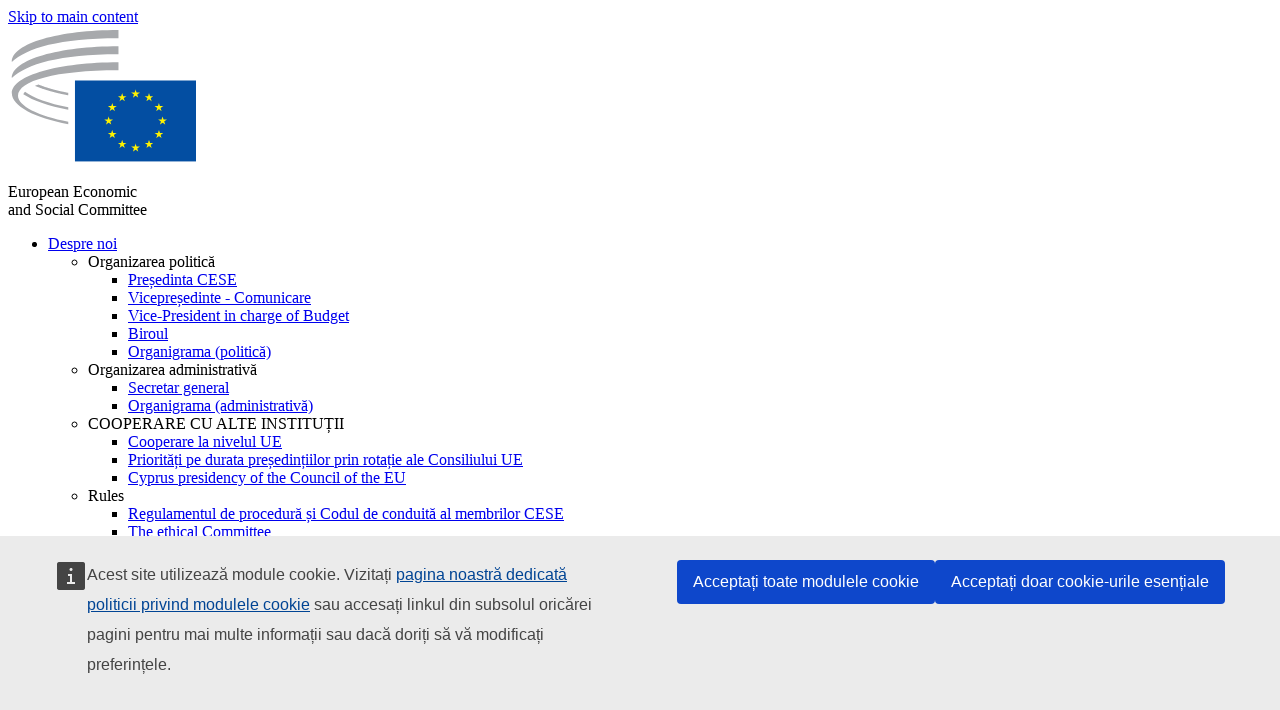

--- FILE ---
content_type: text/html; charset=UTF-8
request_url: https://www.eesc.europa.eu/ro/our-work/opinions-information-reports/opinions/insider-dealing-and-market-manipulation
body_size: 31393
content:
<!DOCTYPE html>
<html lang="ro" dir="ltr" prefix="og: https://ogp.me/ns#" class="no-js">
  <head>
    <meta charset="utf-8" />
<noscript><style>form.antibot * :not(.antibot-message) { display: none !important; }</style>
</noscript><link rel="manifest" href="/modules/custom/eesc_pwa/assets-root/manifest.json?t4mohz" />
<meta name="description" content="Key points: The EESC agrees in principle with the Commission&#039;s proposal to extend the scope of the existing rules on market abuse. However, the EESC has a number of concerns, in particular:" />
<link rel="canonical" href="https://www.eesc.europa.eu/en/our-work/opinions-information-reports/opinions/insider-dealing-and-market-manipulation" />
<link rel="shortlink" href="https://www.eesc.europa.eu/en/node/52926" />
<link rel="image_src" href="/sites/default/files/2025-12/social-logo.png" />
<link rel="icon" href="/themes/custom/eesc_foundation/eesclogo.svg" />
<meta property="og:site_name" content="European Economic and Social Committee" />
<meta property="og:url" content="https://www.eesc.europa.eu/en/our-work/opinions-information-reports/opinions/insider-dealing-and-market-manipulation" />
<meta property="og:title" content="Insider dealing and market manipulation" />
<meta property="og:image" content="https://www.eesc.europa.eu/sites/default/files/2025-12/social-logo.png" />
<meta property="og:image:url" content="https://www.eesc.europa.eu/sites/default/files/2025-12/social-logo.png" />
<meta property="og:updated_time" content="2024-02-27T18:04:50+00:00" />
<meta property="article:published_time" content="2017-08-01T14:50:52+00:00" />
<meta property="article:modified_time" content="2024-02-27T18:04:50+00:00" />
<link rel="alternate" hreflang="sl" href="" />
<meta name="Generator" content="Drupal 11 (https://www.drupal.org)" />
<meta name="MobileOptimized" content="width" />
<meta name="HandheldFriendly" content="true" />
<meta name="viewport" content="width=device-width, initial-scale=1.0" />
<meta http-equiv="ImageToolbar" content="false" />
<link rel="alternate" hreflang="en" href="https://www.eesc.europa.eu/en/our-work/opinions-information-reports/opinions/insider-dealing-and-market-manipulation" />
<link rel="alternate" hreflang="fr" href="https://www.eesc.europa.eu/fr/our-work/opinions-information-reports/opinions/operations-dinities-et-manipulations-de-marche-abus-de-marche" />

    <title>Insider dealing and market manipulation | EESC</title>
    <link rel="stylesheet" media="all" href="/sites/default/files/css/css_XK66PpjudXWLHER6rv7NivQEM7PZJVyQePnOEZ2QLnM.css?delta=0&amp;language=ro&amp;theme=eesc_foundation&amp;include=[base64]" />
<link rel="stylesheet" media="all" href="https://cdnjs.cloudflare.com/ajax/libs/bootstrap-datepicker/1.10.0/css/bootstrap-datepicker3.standalone.min.css" />
<link rel="stylesheet" media="all" href="/sites/default/files/css/css_NAUPmmuxx9VyD4k3ohx5HTsauZaKXyioHDFu0xkMG7w.css?delta=2&amp;language=ro&amp;theme=eesc_foundation&amp;include=[base64]" />
<link rel="stylesheet" media="all" href="/sites/default/files/css/css_WzO7xD9l8FNVu38_3u_-DrgPZlQqJedMHzFKck91fTg.css?delta=3&amp;language=ro&amp;theme=eesc_foundation&amp;include=[base64]" />

    
    <link rel="icon" href="/themes/custom/eesc_foundation/favicon.ico" type="image/vnd.microsoft.icon">
  </head>
  <body class="path-our-work-opinions-information-reports-opinions-insider-dealing-and-market-manipulation lang-ro section-ro main-site user-anonymous path-node node--type-opinion page-node-type-opinion">
  <a href="#main-content" class="show-on-focus skip-link">
    Skip to main content
  </a>
  <script type="application/json">{"utility":"globan","theme":"light","logo":true,"link":true,"mode":false}</script>

    <div class="dialog-off-canvas-main-canvas" data-off-canvas-main-canvas>
    
<div class="off-canvas-wrapper">
      <script type="application/json">{"utility":"cck","url":"https:\/\/www.eesc.europa.eu\/{lang}\/cookie-notice","target":true}</script>

   	<div class="inner-wrap off-canvas-wrapper-inner" id="inner-wrap" data-off-canvas-wrapper>
		<aside id="left-off-canvas-menu" class="off-canvas left-off-canvas-menu position-left" role="complementary" data-off-canvas>
			
		</aside>

		<aside id="right-off-canvas-menu" class="off-canvas right-off-canvas-menu position-right" role="complementary" data-off-canvas>
			
		</aside>

		<div class="off-canvas-content" data-off-canvas-content>
										<header class="row eesc-header" role="banner" aria-label="Site header">
											<div class="large-12 columns eesc-site-branding">
							  <div class="eesc-region-site_branding_header">
    <div id="block-sitebranding" class="block-sitebranding block block-system block-system-branding-block">
  
    

  
          <a href="/ro" rel="home">
      <img src="/themes/custom/eesc_foundation/eesclogo.svg" alt="Home" fetchpriority="high" />
    </a>
      

    
</div>
<div id="block-sitename" class="block-sitename block block-block-content block-block-contentd4875072-c7f3-41af-a849-e1bba68da0cf">
  
    

  
          
            <div class="body field field--block-content-body field--name-body field--type-text-with-summary field--label-hidden field__item"><p>European Economic <br>and Social Committee</p></div>
      

    
    
</div>
<nav role="navigation" aria-labelledby="block-main-navigation-mobile-menu" id="block-main-navigation-mobile" class="block-main-navigation-mobile">
            
  <h2 class="block-title visually-hidden" id="block-main-navigation-mobile-menu">Main navigation (Mobile)</h2>
  

        


  <div class="eesc-bar-navigation hide-for-large">
    <div >
      <nav class="menu-bottom-bar" id="menu--main--bottombar" role="navigation" aria-hidden="true">
        <div class="menu-bottom-bar-right">
                        <ul class="menu vertical" data-responsive-menu="drilldown" data-parent-link="true">
    
                <li class="has-submenu menu-item--expanded">
                  <a href="/ro/informatii-generale" data-drupal-link-system-path="node/40950">Despre noi</a>
                                          <ul class="submenu menu vertical" data-submenu>
    
                <li class="has-submenu menu-item--expanded">
                  <a class="toggle nolink">Organizarea politică</a>
                                          <ul class="submenu menu vertical" data-submenu>
    
                <li>
                  <a href="/about/political-organisation/eesc-president">Președinta CESE</a>
                      </li>
                <li>
                  <a href="/ro/eesc-figures/vice-president-charge-communication" data-drupal-link-system-path="node/108273">Vicepreședinte - Comunicare</a>
                      </li>
                <li>
                  <a href="/ro/eesc-figures/vice-president-charge-budget" data-drupal-link-system-path="node/108227">Vice-President in charge of Budget</a>
                      </li>
                <li>
                  <a href="/ro/about/political-organisation/bureau" data-drupal-link-system-path="node/38931">Biroul</a>
                      </li>
                <li>
                  <a href="/ro/about/political-organisation/organisational-chart-political" data-drupal-link-system-path="node/40806">Organigrama (politică)</a>
                      </li>
        </ul>
  
              </li>
                <li class="has-submenu menu-item--expanded">
                  <a class="toggle nolink">Organizarea administrativă</a>
                                          <ul class="submenu menu vertical" data-submenu>
    
                <li>
                  <a href="/ro/eesc-figures/secretary-general" data-drupal-link-system-path="node/63278">Secretar general</a>
                      </li>
                <li>
                  <a href="/ro/about/administrative-organisation/organisation-chart-administrative" data-drupal-link-system-path="node/40807">Organigrama (administrativă)</a>
                      </li>
        </ul>
  
              </li>
                <li class="has-submenu menu-item--expanded">
                  <a class="toggle nolink">COOPERARE CU ALTE INSTITUȚII</a>
                                          <ul class="submenu menu vertical" data-submenu>
    
                <li>
                  <a href="/ro/about/cooperation-other-institutions/eu-cooperation" title="" data-drupal-link-system-path="about/cooperation-other-institutions/eu-cooperation">Cooperare la nivelul UE</a>
                      </li>
                <li>
                  <a href="/ro/about/cooperation-other-institutions/priorities-during-european-presidencies" title="" data-drupal-link-system-path="about/cooperation-other-institutions/priorities-during-european-presidencies">Priorități pe durata președințiilor prin rotație ale Consiliului UE</a>
                      </li>
                <li class="menu-item--collapsed">
                  <a href="/ro/initiatives/cyprus-presidency-council-eu" data-drupal-link-system-path="node/134178">Cyprus presidency of the Council of the EU</a>
                      </li>
        </ul>
  
              </li>
                <li class="has-submenu menu-item--expanded">
                  <a class="toggle nolink">Rules </a>
                                          <ul class="submenu menu vertical" data-submenu>
    
                <li>
                  <a href="/ro/despre-noi/regulamentul-de-procedura-si-codul-de-conduita-al-membrilor-cese" data-drupal-link-system-path="node/68478">Regulamentul de procedură și Codul de conduită al membrilor CESE</a>
                      </li>
                <li class="menu-item--collapsed">
                  <a href="/ro/sections-other-bodies/other/comitetul-consultativ-privind-conduita-membrilor" data-drupal-link-system-path="node/79053">​​​​​​​​​​​​​​​​​​​​​​The ethical Committee</a>
                      </li>
        </ul>
  
              </li>
        </ul>
  
              </li>
                <li class="has-submenu menu-item--expanded menu-item--active-trail is-active">
                  <a href="/ro/our-work" data-drupal-link-system-path="node/52231">Activitatea noastră</a>
                                          <ul class="submenu menu vertical" data-submenu>
    
                <li class="has-submenu menu-item--expanded menu-item--active-trail is-active">
                  <a class="toggle nolink">Avize și rapoarte de informare</a>
                                          <ul class="submenu menu vertical" data-submenu>
    
                <li>
                  <a href="https://dmsearch.eesc.europa.eu/search/opinion">Căutați un aviz / raport de informare</a>
                      </li>
                <li class="menu-item--active-trail is-active">
                  <a href="/ro/our-work/opinions-information-reports/opinions" data-drupal-link-system-path="our-work/opinions-information-reports/opinions">Avize</a>
                      </li>
                <li>
                  <a href="/ro/our-work/opinions-information-reports/information-reports" title="" data-drupal-link-system-path="our-work/opinions-information-reports/information-reports">Rapoarte de informare</a>
                      </li>
                <li>
                  <a href="/ro/our-work/opinions-information-reports/position-papers" title="" data-drupal-link-system-path="our-work/opinions-information-reports/position-papers">Documente de poziție</a>
                      </li>
                <li>
                  <a href="/ro/our-work/opinions-information-reports/resolutions" title="" data-drupal-link-system-path="our-work/opinions-information-reports/resolutions">Rezoluții</a>
                      </li>
                <li>
                  <a href="https://memportal.eesc.europa.eu/WIP/Board" title="">Lucrări în curs</a>
                      </li>
                <li>
                  <a href="/ro/our-work/opinions-information-reports/plenary-session-summaries" data-drupal-link-system-path="our-work/opinions-information-reports/plenary-session-summaries">Sinteze ale sesiunilor plenare</a>
                      </li>
                <li>
                  <a href="/ro/our-work/opinions-information-reports/follow-opinions" title="" data-drupal-link-system-path="our-work/opinions-information-reports/follow-opinions">Monitorizarea avizelor CESE (Comisia Europeană)</a>
                      </li>
        </ul>
  
              </li>
                <li class="has-submenu menu-item--expanded">
                  <a class="toggle nolink">Documente</a>
                                          <ul class="submenu menu vertical" data-submenu>
    
                <li>
                  <a href="https://dmsearch.eesc.europa.eu/search/public" title="">Căutați un document</a>
                      </li>
        </ul>
  
              </li>
                <li class="has-submenu menu-item--expanded">
                  <a class="toggle nolink">Publicații și alte lucrări</a>
                                          <ul class="submenu menu vertical" data-submenu>
    
                <li>
                  <a href="/ro/our-work/publications-other-work/publications" data-drupal-link-system-path="our-work/publications-other-work/publications">Publicații</a>
                      </li>
                <li>
                  <a href="/ro/our-work/publications-other-work/thematic-papers" title="" data-drupal-link-system-path="our-work/publications-other-work/thematic-papers">Lucrări tematice</a>
                      </li>
                <li>
                  <a href="/ro/our-work/publications-other-work/studies" data-drupal-link-system-path="our-work/publications-other-work/studies">Studii</a>
                      </li>
                <li>
                  <a href="/ro/our-work/publications-other-work/strategic-foresight" data-drupal-link-system-path="node/129796">Proiecte</a>
                      </li>
                <li>
                  <a href="/ro/our-work/publications-other-work/policy-assessment" data-drupal-link-system-path="our-work/publications-other-work/policy-assessment">Evaluarea politicilor</a>
                      </li>
                <li>
                  <a href="/ro/our-work/publications-other-work/e-publications" title="" data-drupal-link-system-path="our-work/publications-other-work/e-publications">Publicații electronice</a>
                      </li>
        </ul>
  
              </li>
                <li class="has-submenu menu-item--expanded">
                  <a class="toggle nolink">Societatea civilă și participarea cetățenilor</a>
                                          <ul class="submenu menu vertical" data-submenu>
    
                <li>
                  <a href="/ro/initiatives/civil-society-week" data-drupal-link-system-path="node/126032">Civil Society Week</a>
                      </li>
                <li>
                  <a href="/ro/agenda/our-events/events/2024-european-elections/news" data-drupal-link-system-path="agenda/our-events/events/2024-european-elections/news">European elections 2024</a>
                      </li>
                <li class="has-submenu menu-item--expanded">
                  <a href="/ro/initiatives/premiul-pentru-societatea-civila" data-drupal-link-system-path="node/12947">Premiul pentru societatea civilă</a>
                                          <ul class="submenu menu vertical" data-submenu>
    
                <li>
                  <a href="/ro/agenda/our-events/events/eesc-civil-society-prize-2022" data-drupal-link-system-path="node/99879">Presentation</a>
                      </li>
        </ul>
  
              </li>
                <li class="menu-item--collapsed">
                  <a href="/ro/our-work/civil-society-citizens-participation/conference-on-future-of-europe" title="" data-drupal-link-system-path="node/88004">The Conference on the Future of Europe</a>
                      </li>
                <li>
                  <a href="http://www.eesc.europa.eu/eptac/en/" title="">Pașaportul pentru democrație europeană</a>
                      </li>
                <li>
                  <a href="/ro/initiatives/europa-ta-parerea-ta" data-drupal-link-system-path="node/52237">Europa ta, părerea ta!</a>
                      </li>
                <li>
                  <a href="/ro/initiatives/initiativa-cetateneasca-europeana" data-drupal-link-system-path="node/12946">Inițiativa cetățenească europeană (ICE)</a>
                      </li>
                <li class="menu-item--collapsed">
                  <a href="/ro/initiatives/path-our-industrial-future" data-drupal-link-system-path="node/89815">The path to our industrial future</a>
                      </li>
                <li>
                  <a href="/ro/initiatives/mesele-rotunde-pentru-tineret-privind-clima-si-durabilitatea" data-drupal-link-system-path="node/100118">Youth Climate and Sustainability Round Tables</a>
                      </li>
                <li>
                  <a href="/ro/initiatives/premiile-ecologice-ale-ue" data-drupal-link-system-path="node/96124">EU Organic Awards</a>
                      </li>
                <li>
                  <a href="/ro/initiatives/civil-society-against-covid-19" data-drupal-link-system-path="node/80545">Civil Society Against COVID 19</a>
                      </li>
                <li class="menu-item--collapsed">
                  <a href="/ro/initiatives/cese-sprijina-ucraina-societatea-civila-organizata-solidaritate-si-actiune" data-drupal-link-system-path="node/97380">EESC stands with Ukraine</a>
                      </li>
                <li>
                  <a href="https://www.eesc.europa.eu/en/work-with-us/partnership" title="">Partnerships</a>
                      </li>
                <li>
                  <a href="/ro/sections-other-bodies/other/relatiile-cu-consiliile-economice-si-sociale-nationale-ale-uniunii-europene" data-drupal-link-system-path="node/86062">Relations with ESCs</a>
                      </li>
        </ul>
  
              </li>
        </ul>
  
              </li>
                <li class="has-submenu menu-item--expanded">
                  <a href="/ro/policies" data-drupal-link-system-path="node/52255">Politici</a>
                                          <ul class="submenu menu vertical" data-submenu>
    
                <li class="has-submenu menu-item--expanded">
                  <a class="toggle nolink">Domenii de politică</a>
                                          <ul class="submenu menu vertical" data-submenu>
    
                <li>
                  <a href="/ro/policies/policy-areas/agricultura-dezvoltarea-rurala-si-pescuitul" data-drupal-link-system-path="node/52249">Agricultură, dezvoltare rurală și pescuit</a>
                      </li>
                <li class="has-submenu menu-item--expanded">
                  <a href="/ro/policies/policy-areas/climate-action" data-drupal-link-system-path="node/12948">Politici climatice</a>
                                          <ul class="submenu menu vertical" data-submenu>
    
                <li>
                  <a href="/ro/initiatives/un-framework-convention-climate-change" data-drupal-link-system-path="node/101906">Climate Change Conferences (COP)</a>
                      </li>
        </ul>
  
              </li>
                <li>
                  <a href="/ro/policies/policy-areas/cohesion-regional-and-urban-policy" data-drupal-link-system-path="node/13027">Politica de coeziune, regională și urbană</a>
                      </li>
                <li>
                  <a href="/ro/policies/policy-areas/consumers" data-drupal-link-system-path="node/12924">Consumatori</a>
                      </li>
                <li>
                  <a href="/ro/policies/policy-areas/digital-change-and-information-society" data-drupal-link-system-path="node/12930">Tranziția la tehnologia digitală și societatea informațională</a>
                      </li>
                <li>
                  <a href="/ro/policies/policy-areas/economic-and-monetary-union" data-drupal-link-system-path="node/12960">Uniunea economică și monetară</a>
                      </li>
                <li>
                  <a href="/ro/policies/policy-areas/education-and-training" data-drupal-link-system-path="node/12961">Educație și formare</a>
                      </li>
                <li>
                  <a href="/ro/policies/policy-areas/employment" data-drupal-link-system-path="node/12963">Ocuparea forței de muncă</a>
                      </li>
                <li>
                  <a href="/ro/policies/policy-areas/energy" data-drupal-link-system-path="node/12964">Energie</a>
                      </li>
                <li>
                  <a href="/ro/policies/policy-areas/enterprise" data-drupal-link-system-path="node/12927">Întreprinderi</a>
                      </li>
                <li>
                  <a href="/ro/policies/policy-areas/environment" data-drupal-link-system-path="node/12973">Mediu</a>
                      </li>
                <li>
                  <a href="/ro/policies/policy-areas/external-relations-and-international-trade" data-drupal-link-system-path="node/12928">Relații externe</a>
                      </li>
                <li>
                  <a href="/ro/policies/policy-areas/financial-services-and-capital-markets" data-drupal-link-system-path="node/52251">Servicii financiare și piețe de capital</a>
                      </li>
                <li>
                  <a href="/ro/policies/policy-areas/fundamental-and-citizens-rights" data-drupal-link-system-path="node/52250">Drepturi fundamentale și drepturile cetățenilor</a>
                      </li>
                <li>
                  <a href="/ro/policies/policy-areas/housing" data-drupal-link-system-path="node/125336">Housing</a>
                      </li>
                <li>
                  <a href="/ro/policies/policy-areas/industry-and-industrial-change" data-drupal-link-system-path="node/12995">Industrie și mutații industriale</a>
                      </li>
                <li>
                  <a href="/ro/policies/policy-areas/institutional-affairs-and-eu-budget" data-drupal-link-system-path="node/13023">Afaceri instituționale și bugetul UE</a>
                      </li>
                <li>
                  <a href="/ro/policies/policy-areas/migration-and-asylum" data-drupal-link-system-path="node/12992">Migrație și azil</a>
                      </li>
                <li>
                  <a href="/ro/policies/policy-areas/research-and-innovation" data-drupal-link-system-path="node/12970">Cercetare și inovare</a>
                      </li>
                <li>
                  <a href="/ro/policies/policy-areas/services-general-interest" data-drupal-link-system-path="node/13033">Servicii de interes general</a>
                      </li>
                <li>
                  <a href="/ro/policies/policy-areas/single-market" data-drupal-link-system-path="node/13034">Piața unică</a>
                      </li>
                <li>
                  <a href="/ro/policies/policy-areas/social-affairs" data-drupal-link-system-path="node/12932">Afaceri sociale</a>
                      </li>
                <li>
                  <a href="/ro/policies/policy-areas/sustainable-development" data-drupal-link-system-path="node/13041">Dezvoltare durabilă</a>
                      </li>
                <li>
                  <a href="/ro/policies/policy-areas/taxation" data-drupal-link-system-path="node/13042">Impozitare</a>
                      </li>
                <li>
                  <a href="/ro/policies/policy-areas/transport" data-drupal-link-system-path="node/13044">Transporturi</a>
                      </li>
        </ul>
  
              </li>
                <li class="has-submenu menu-item--expanded">
                  <a class="toggle nolink">În prim-plan</a>
                                          <ul class="submenu menu vertical" data-submenu>
    
                <li>
                  <a href="/initiatives/policy-focus">Call to EU candidate countries civil society</a>
                      </li>
                <li class="menu-item--collapsed">
                  <a href="/ro/initiatives/cese-sprijina-ucraina-societatea-civila-organizata-solidaritate-si-actiune" title="" data-drupal-link-system-path="node/97380">EESC stands with Ukraine</a>
                      </li>
                <li class="menu-item--collapsed">
                  <a href="/ro/our-work/civil-society-citizens-participation/conference-on-future-of-europe" title="" data-drupal-link-system-path="node/88004">The Conference on the Future of Europe</a>
                      </li>
                <li>
                  <a href="https://circulareconomy.europa.eu/platform/" title="">Platforma europeană a părților interesate privind economia circulară</a>
                      </li>
                <li>
                  <a href="/ro/initiatives/european-gender-equality-week" title="" data-drupal-link-system-path="node/102907">European Gender Equality Week</a>
                      </li>
                <li>
                  <a href="/ro/agenda/our-events/events/eesc-cop29" data-drupal-link-system-path="node/120300">COP 29</a>
                      </li>
                <li>
                  <a href="/ro/initiatives/youth-participation-eesc" data-drupal-link-system-path="node/101717">Youth participation at the EESC</a>
                      </li>
                <li>
                  <a href="/ro/initiatives/eu-blue-deal" data-drupal-link-system-path="node/118939">EU Blue Deal</a>
                      </li>
                <li>
                  <a href="/ro/tags/cost-living" data-drupal-link-system-path="taxonomy/term/101087">Cost of living</a>
                      </li>
                <li>
                  <a href="/ro/agenda/our-events/events/bastion-democracy-helping-journalism-survive-and-thrive" data-drupal-link-system-path="node/120633">ConnectingEU</a>
                      </li>
                <li>
                  <a href="/ro/initiatives/eu-rural-pact" data-drupal-link-system-path="node/126492">EU Rural Pact</a>
                      </li>
        </ul>
  
              </li>
        </ul>
  
              </li>
                <li class="has-submenu menu-item--expanded">
                  <a href="/ro/agenda" data-drupal-link-system-path="node/52227">Agendă</a>
                                          <ul class="submenu menu vertical" data-submenu>
    
                <li>
                  <a href="/ro/agenda/plenary-sessions" title="" data-drupal-link-system-path="agenda/plenary-sessions">Sesiuni plenare</a>
                      </li>
                <li>
                  <a href="/ro/agenda/section-meetings" data-drupal-link-system-path="agenda/section-meetings">Ședințele secțiunilor</a>
                      </li>
                <li>
                  <a href="/ro/agenda/upcoming-section-meetings" data-drupal-link-system-path="agenda/upcoming-section-meetings">Upcoming Section/CCMI meetings</a>
                      </li>
                <li class="has-submenu menu-item--expanded">
                  <a class="toggle nolink">Evenimentele noastre</a>
                                          <ul class="submenu menu vertical" data-submenu>
    
                <li>
                  <a href="/ro/agenda/our-events/webinars" title="" data-drupal-link-system-path="agenda/our-events/webinars">Webinars</a>
                      </li>
                <li>
                  <a href="/ro/agenda/our-events/upcoming-events" title="" data-drupal-link-system-path="agenda/our-events/upcoming-events">Evenimente viitoare</a>
                      </li>
                <li>
                  <a href="/ro/agenda/our-events/events" title="" data-drupal-link-system-path="agenda/our-events/events">Evenimente</a>
                      </li>
                <li>
                  <a href="/ro/tags/evenimentele-culturale-organizate-de-cese" data-drupal-link-system-path="taxonomy/term/5645">Evenimente culturale</a>
                      </li>
        </ul>
  
              </li>
        </ul>
  
              </li>
                <li class="has-submenu menu-item--expanded">
                  <a href="/ro/news-media" data-drupal-link-system-path="node/52226">Actualități și media</a>
                                          <ul class="submenu menu vertical" data-submenu>
    
                <li>
                  <a href="/ro/news-media/news" title="" data-drupal-link-system-path="news-media/news">Noutăți</a>
                      </li>
                <li>
                  <a href="/ro/news-media/press-releases" data-drupal-link-system-path="news-media/press-releases">Comunicate de presă</a>
                      </li>
                <li>
                  <a href="/ro/news-media/press-summaries" title="" data-drupal-link-system-path="news-media/press-summaries">Press summaries</a>
                      </li>
                <li>
                  <a href="/ro/news-media/eesc-info" title="" data-drupal-link-system-path="news-media/eesc-info">CESE Info</a>
                      </li>
                <li>
                  <a href="https://www.youtube.com/playlist?list=PLzpESVkmkHFlx0n8jh9CCJRotmQPS0xJ1">Reporting From Plenary</a>
                      </li>
                <li>
                  <a href="/ro/tags/members-voices" data-drupal-link-system-path="taxonomy/term/101088">Members&#039; Voices</a>
                      </li>
                <li>
                  <a href="/ro/news-media/podcasts" data-drupal-link-system-path="node/89668">Podcasts - The Grassroots View</a>
                      </li>
                <li>
                  <a href="/ro/news-media/eesc-social-media" data-drupal-link-system-path="node/40938">CESE pe platformele de comunicare socială</a>
                      </li>
                <li>
                  <a href="/ro/news-media/contact-press-office" title="" data-drupal-link-system-path="node/104177">Contact the Press Unit</a>
                      </li>
                <li>
                  <a href="/ro/news-media/subscribe-mailing-lists" data-drupal-link-system-path="node/40819">Abonați-vă la lista de distribuție a serviciului de presă</a>
                      </li>
                <li>
                  <a href="https://www.eesc.europa.eu/avdb" title="">Mediatecă</a>
                      </li>
        </ul>
  
              </li>
                <li>
                  <a href="/ro/president" data-drupal-link-system-path="president">President</a>
                      </li>
                <li class="has-submenu menu-item--expanded">
                  <a href="/ro/members-groups" data-drupal-link-system-path="node/52215">Membri și grupuri</a>
                                          <ul class="submenu menu vertical" data-submenu>
    
                <li class="has-submenu menu-item--expanded">
                  <a class="toggle nolink">Membri</a>
                                          <ul class="submenu menu vertical" data-submenu>
    
                <li>
                  <a href="/ro/members-groups/members/members-and-ccmi-delegates" data-drupal-link-system-path="node/40790">Membri și delegaţi CCMI</a>
                      </li>
                <li>
                  <a href="/ro/members-groups/members/former-members" data-drupal-link-system-path="node/40783">Foşti membri</a>
                      </li>
                <li>
                  <a href="/ro/members-groups/members/members-portal" data-drupal-link-system-path="node/40791">Portalul membrilor</a>
                      </li>
        </ul>
  
              </li>
                <li class="has-submenu menu-item--expanded">
                  <a class="toggle nolink">Grupuri</a>
                                          <ul class="submenu menu vertical" data-submenu>
    
                <li>
                  <a href="/ro/members-groups/groups/employers-group" data-drupal-link-system-path="members-groups/groups/employers-group">Grupul „Angajatori”</a>
                      </li>
                <li>
                  <a href="/ro/members-groups/groups/workers-group" data-drupal-link-system-path="members-groups/groups/workers-group">Grupul „Lucrători”</a>
                      </li>
                <li>
                  <a href="/ro/members-groups/groups/civil-society-organisations-group" data-drupal-link-system-path="members-groups/groups/civil-society-organisations-group">Grupul organizațiilor societății civile</a>
                      </li>
        </ul>
  
              </li>
                <li class="has-submenu menu-item--expanded">
                  <a class="toggle nolink">Categorii</a>
                                          <ul class="submenu menu vertical" data-submenu>
    
                <li>
                  <a href="/ro/members-groups/categories/workers-voice-category" data-drupal-link-system-path="node/92332">Workers&#039; Voice Category</a>
                      </li>
                <li>
                  <a href="/ro/members-groups/categories/consumers-and-environment-category-cec" data-drupal-link-system-path="node/12884">Consumatori și mediu</a>
                      </li>
                <li>
                  <a href="/ro/members-groups/categories/categoria-agricultori" data-drupal-link-system-path="node/12885">Agricultori</a>
                      </li>
                <li>
                  <a href="/ro/members-groups/categories/categoria-viata-asociativa" data-drupal-link-system-path="node/62608">Viață asociativă</a>
                      </li>
                <li>
                  <a href="/ro/members-groups/categories/categoria-profesii-liberale" data-drupal-link-system-path="node/57029">Profesii liberale</a>
                      </li>
                <li>
                  <a href="/ro/members-groups/categories/categoria-imm-uri-artizanat-si-intreprinderi-familiale" data-drupal-link-system-path="node/12886">IMM-uri, artizanat și întreprinderi familiale</a>
                      </li>
                <li>
                  <a href="/ro/members-groups/categories/social-economy-category" data-drupal-link-system-path="node/12887">Economie socială</a>
                      </li>
                <li>
                  <a href="/ro/members-groups/categories/transport-category" data-drupal-link-system-path="node/12888">Transporturi</a>
                      </li>
        </ul>
  
              </li>
        </ul>
  
              </li>
                <li class="has-submenu menu-item--expanded">
                  <a href="/ro/sections-other-bodies" data-drupal-link-system-path="node/52148">Secțiuni și alte organe</a>
                                          <ul class="submenu menu vertical" data-submenu>
    
                <li class="has-submenu menu-item--expanded">
                  <a class="toggle nolink">Secțiuni / Comisii</a>
                                          <ul class="submenu menu vertical" data-submenu>
    
                <li>
                  <a href="/ro/sections-other-bodies/sections-commission/economic-and-monetary-union-and-economic-and-social-cohesion-eco" data-drupal-link-system-path="node/12916">Secțiunea pentru uniunea economică și monetară și coeziune economică și socială (ECO)</a>
                      </li>
                <li>
                  <a href="/ro/sections-other-bodies/sections-commission/single-market-production-and-consumption-int" data-drupal-link-system-path="node/12917">Secțiunea pentru piața unică, producție și consum (INT)</a>
                      </li>
                <li>
                  <a href="/ro/sections-other-bodies/sections-commission/transport-energy-infrastructure-and-information-society-ten" data-drupal-link-system-path="node/12921">Secțiunea pentru transporturi, energie, infrastructură și societatea informațională (TEN)</a>
                      </li>
                <li>
                  <a href="/ro/sections-other-bodies/sections-commission/sectiunea-pentru-ocuparea-fortei-de-munca-afaceri-sociale-si-cetatenie-soc" data-drupal-link-system-path="node/12920">Secțiunea pentru ocuparea forței de muncă, afaceri sociale și cetățenie (SOC)</a>
                      </li>
                <li>
                  <a href="/ro/sections-other-bodies/sections-commission/agriculture-rural-development-and-environment-nat" data-drupal-link-system-path="node/12918">Secțiunea pentru agricultură, dezvoltare rurală și protecția mediului (NAT)</a>
                      </li>
                <li>
                  <a href="/ro/sections-other-bodies/sections-commission/external-relations-section-rex" data-drupal-link-system-path="node/12919">Secțiunea pentru relații externe (REX)</a>
                      </li>
                <li>
                  <a href="/ro/sections-other-bodies/sections-commission/consultative-commission-industrial-change-ccmi" data-drupal-link-system-path="node/12915">Comisia consultativă pentru mutații industriale (CCMI)</a>
                      </li>
        </ul>
  
              </li>
                <li class="has-submenu menu-item--expanded">
                  <a class="toggle nolink">Observatoare</a>
                                          <ul class="submenu menu vertical" data-submenu>
    
                <li>
                  <a href="/ro/sections-other-bodies/observatories/observatorul-tranzitiei-digitale-si-al-pietei-unice-opu" data-drupal-link-system-path="node/12891">Observatorul pieței unice (OPU)</a>
                      </li>
                <li>
                  <a href="/ro/sections-other-bodies/observatories/sustainable-development-observatory" data-drupal-link-system-path="node/12890">Observatorul dezvoltării durabile (ODD)</a>
                      </li>
                <li>
                  <a href="/ro/sections-other-bodies/observatories/labour-market-observatory" data-drupal-link-system-path="node/12889">Observatorul pieței forței de muncă (OPFM)</a>
                      </li>
        </ul>
  
              </li>
                <li class="has-submenu menu-item--expanded">
                  <a class="toggle nolink">Alte organe</a>
                                          <ul class="submenu menu vertical" data-submenu>
    
                <li>
                  <a href="/ro/sections-other-bodies/other/ad-hoc-groups-sub-committees/related-opinions" data-drupal-link-system-path="sections-other-bodies/other/ad-hoc-groups-sub-committees/related-opinions">Grupuri ad-hoc și subcomitete</a>
                      </li>
                <li>
                  <a href="/ro/sections-other-bodies/other/grupul-de-legatura" data-drupal-link-system-path="node/40761">Grupul de legătură</a>
                      </li>
                <li>
                  <a href="/ro/sections-other-bodies/other/grupul-permanent-privind-semestrul-european" data-drupal-link-system-path="node/61729">Grupul Permanent privind Semestrul European</a>
                      </li>
                <li>
                  <a href="/ro/sections-other-bodies/other/grupul-ad-hoc-drepturile-fundamentale-si-statul-de-drept" data-drupal-link-system-path="node/65025">Permanent on Fundamental Rights and the Rule of Law</a>
                      </li>
                <li>
                  <a href="/ro/sections-other-bodies/other/grupul-ad-hoc-privind-egalitatea" data-drupal-link-system-path="node/117963">Permanent Group on Equality</a>
                      </li>
                <li>
                  <a href="/ro/sections-other-bodies/other/eesc-youth-group" data-drupal-link-system-path="node/116853">EESC Youth Group</a>
                      </li>
                <li>
                  <a href="/ro/sections-other-bodies/other/grupul-ad-hoc-privind-cop" data-drupal-link-system-path="node/100658">Permanent Group on the UNFCCC Conference of the parties (COPs)</a>
                      </li>
        </ul>
  
              </li>
        </ul>
  
              </li>
                <li>
                  <a href="/ro/initiatives/cese-sprijina-ucraina-societatea-civila-organizata-solidaritate-si-actiune" data-drupal-link-system-path="node/97380">Ukraine</a>
                      </li>
        </ul>
  
        </div>
      </nav>
      <div class="title-bar" data-responsive-toggle="menu--main--bottombar" data-hide-for="large">
        <button class="menu-icon" type="button" data-toggle>
          <div class="title-bar-title">Menu</div>
        </button>
        <a class="visually-hidden focusable skip-link" href="#main-content">Skip to Content</a>
      </div>
    </div>
  </div>



  </nav>
<div class="views-exposed-form bef-exposed-form block-eesc-search block block-views block-views-exposed-filter-blockeesc-search-page" data-drupal-selector="views-exposed-form-eesc-search-page" id="block-eesc-search">
  
    

  
          <form action="/ro/search" method="get" id="views-exposed-form-eesc-search-page" accept-charset="UTF-8">
  <div class="js-form-item form-item js-form-type-search-api-autocomplete form-item-keywords js-form-item-keywords">
      <label for="edit-keywords">Enter your keywords</label>
        

<input placeholder="Search the EESC website" data-drupal-selector="edit-keywords" data-search-api-autocomplete-search="eesc_search" class="form-autocomplete form-text" data-autocomplete-path="/ro/search_api_autocomplete/eesc_search?display=page&amp;&amp;filter=keywords" type="text" id="edit-keywords" name="keywords" value="" size="30" maxlength="128" />


        </div>
<div data-drupal-selector="edit-actions" class="form-actions js-form-wrapper form-wrapper" id="edit-actions">
    <div class='input-wrapper'>

<input class="success button radius js-form-submit form-submit" data-drupal-selector="edit-submit-eesc-search" type="submit" id="edit-submit-eesc-search" value="Apply" />

    </div>       
 </div>


</form>

    
    
</div>
<div id="block-socialmedia" class="block-socialmedia block block-block-content block-block-content9ae21ba5-d3dc-4e88-8585-9153cd176953">
  
    

  
          
            <div class="body field field--block-content-body field--name-body field--type-text-with-summary field--label-hidden field__item"><h2>Follow us</h2><ul><li class="linkedin"><a href="https://www.linkedin.com/company/european-economic-social-committee/" target="_blank" title="LinkedIn"><span aria-hidden="true">&nbsp;</span>LinkedIn</a></li><li class="instagram"><a href="https://www.instagram.com/eu_civilsociety/" target="_blank" title="Instagram"><span aria-hidden="true"> </span>Instagram</a></li><li class="facebook"><a href="https://www.facebook.com/EuropeanEconomicAndSocialCommittee" target="_blank" title="Facebok"><span aria-hidden="true"> </span>Facebook</a></li><li class="twitter"><a href="https://x.com/EU_EESC" target="_blank" title="Twitter"><span aria-hidden="true"> </span>Twitter</a></li><li class="bluesky"><a href="https://bsky.app/profile/eesc.bsky.social" target="_blank" title="Bluesky"><span aria-hidden="true"> </span>Bluesky</a></li><li class="flickr"><a href="https://www.flickr.com/photos/202849617@N07/albums/" target="_blank" title="Flickr"><span aria-hidden="true"> </span>Flickr</a></li></ul></div>
      

    
    
</div>
<div id="block-eeschighcontrast" class="block-eeschighcontrast block block-block-content block-block-content53cdb751-8e3e-4ad1-88ad-e1caad311bac">
  
    

  
          
            <div class="body field field--block-content-body field--name-body field--type-text-with-summary field--label-hidden field__item"><div class="high-contrast-button-wrapper"><button class="high-contrast-button" data-disable="Disabledata-enable=Enableid=&quot;high-contrast-button&quot;">High contrast</button></div>
</div>
      

    
    
</div>
<div id="block-eesccolorselector" class="block-eesccolorselector block block-block-content block-block-content71f2af37-b96e-4bf5-8cf8-9af15de983de">
  
    

  
          
            <div class="body field field--block-content-body field--name-body field--type-text-with-summary field--label-hidden field__item"><h2>Color picker</h2>

<div class="color-picker-button-wrapper"><button aria-controls="color-picker-content" aria-expanded="false" id="color-picker-button">Change colors</button></div>

<div aria-hidden="true" class="input-controls hide" id="color-picker-content">
<div class="controls foreground"><label for="color-picker-foreground-color">Foreground color</label> <input class="foreground-color" id="color-picker-foreground-color" /> <a class="pick-color button" data-target="foreground" href="#" role="button">Pick</a>

<ul class="color-palette"></ul>
</div>

<div class="controls background"><label for="color-picker-background-color">Background color</label> <input class="background-color" id="color-picker-background-color" /> <a class="pick-color button" data-target="background" href="#" role="button">Pick</a>

<ul class="color-palette"></ul>
</div>
<button id="apply-color-picker-changes">Change colors</button><button id="reset-color-picker-changes">Reset colors</button><button id="close-color-picker">Close</button></div>
</div>
      

    
    
</div>
<div id="block-languagedropdownswitcher" class="block-languagedropdownswitcher block block-lang-dropdown block-language-dropdown-blocklanguage-interface">
  
    

  
          <form class="lang-dropdown-form lang_dropdown_form clearfix language_interface" id="lang_dropdown_form_lang-dropdown-form" data-drupal-selector="lang-dropdown-form-2" action="/ro/our-work/opinions-information-reports/opinions/insider-dealing-and-market-manipulation" method="post" accept-charset="UTF-8">
  <div class="js-form-item form-item js-form-type-select form-item-lang-dropdown-select js-form-item-lang-dropdown-select form-no-label">
      <label for="edit-lang-dropdown-select" class="show-for-sr">Select your language</label>
        <select style="width:165px" class="lang-dropdown-select-element form-select" data-lang-dropdown-id="lang-dropdown-form" data-drupal-selector="edit-lang-dropdown-select" id="edit-lang-dropdown-select" name="lang_dropdown_select">
            <option value="en" >English</option>
                <option value="bg" >Bulgarian</option>
                <option value="cs" >Czech</option>
                <option value="da" >Danish</option>
                <option value="de" >German</option>
                <option value="el" >Greek</option>
                <option value="es" >Spanish</option>
                <option value="et" >Estonian</option>
                <option value="fi" >Finnish</option>
                <option value="fr" >French</option>
                <option value="ga" >Irish</option>
                <option value="hr" >Croatian</option>
                <option value="hu" >Hungarian</option>
                <option value="it" >Italian</option>
                <option value="lt" >Lithuanian</option>
                <option value="lv" >Latvian</option>
                <option value="mt" >Maltese</option>
                <option value="nl" >Dutch</option>
                <option value="pl" >Polish</option>
                <option value="pt" >Portuguese</option>
                <option value="ro"  selected="selected">Romanian</option>
                <option value="sk" >Slovak</option>
                <option value="sl" >Slovenian</option>
                <option value="sv" >Swedish</option>
      </select>

        </div>


<input data-drupal-selector="edit-es" type="hidden" name="es" value="/es/our-work/opinions-information-reports/opinions/insider-dealing-and-market-manipulation" />



<input data-drupal-selector="edit-bg" type="hidden" name="bg" value="/bg/our-work/opinions-information-reports/opinions/insider-dealing-and-market-manipulation" />



<input data-drupal-selector="edit-cs" type="hidden" name="cs" value="/cs/our-work/opinions-information-reports/opinions/insider-dealing-and-market-manipulation" />



<input data-drupal-selector="edit-da" type="hidden" name="da" value="/da/our-work/opinions-information-reports/opinions/insider-dealing-and-market-manipulation" />



<input data-drupal-selector="edit-en" type="hidden" name="en" value="/en/our-work/opinions-information-reports/opinions/insider-dealing-and-market-manipulation" />



<input data-drupal-selector="edit-de" type="hidden" name="de" value="/de/our-work/opinions-information-reports/opinions/insider-dealing-and-market-manipulation" />



<input data-drupal-selector="edit-et" type="hidden" name="et" value="/et/our-work/opinions-information-reports/opinions/insider-dealing-and-market-manipulation" />



<input data-drupal-selector="edit-fr" type="hidden" name="fr" value="/fr/our-work/opinions-information-reports/opinions/operations-dinities-et-manipulations-de-marche-abus-de-marche" />



<input data-drupal-selector="edit-el" type="hidden" name="el" value="/el/our-work/opinions-information-reports/opinions/insider-dealing-and-market-manipulation" />



<input data-drupal-selector="edit-ga" type="hidden" name="ga" value="/ga/our-work/opinions-information-reports/opinions/insider-dealing-and-market-manipulation" />



<input data-drupal-selector="edit-hr" type="hidden" name="hr" value="/hr/our-work/opinions-information-reports/opinions/insider-dealing-and-market-manipulation" />



<input data-drupal-selector="edit-it" type="hidden" name="it" value="/it/our-work/opinions-information-reports/opinions/insider-dealing-and-market-manipulation" />



<input data-drupal-selector="edit-lv" type="hidden" name="lv" value="/lv/our-work/opinions-information-reports/opinions/insider-dealing-and-market-manipulation" />



<input data-drupal-selector="edit-lt" type="hidden" name="lt" value="/lt/our-work/opinions-information-reports/opinions/insider-dealing-and-market-manipulation" />



<input data-drupal-selector="edit-hu" type="hidden" name="hu" value="/hu/our-work/opinions-information-reports/opinions/insider-dealing-and-market-manipulation" />



<input data-drupal-selector="edit-mt" type="hidden" name="mt" value="/mt/our-work/opinions-information-reports/opinions/insider-dealing-and-market-manipulation" />



<input data-drupal-selector="edit-nl" type="hidden" name="nl" value="/nl/our-work/opinions-information-reports/opinions/insider-dealing-and-market-manipulation" />



<input data-drupal-selector="edit-pl" type="hidden" name="pl" value="/pl/our-work/opinions-information-reports/opinions/insider-dealing-and-market-manipulation" />



<input data-drupal-selector="edit-pt" type="hidden" name="pt" value="/pt/our-work/opinions-information-reports/opinions/insider-dealing-and-market-manipulation" />



<input data-drupal-selector="edit-fi" type="hidden" name="fi" value="/fi/our-work/opinions-information-reports/opinions/insider-dealing-and-market-manipulation" />



<input data-drupal-selector="edit-ro" type="hidden" name="ro" value="/ro/our-work/opinions-information-reports/opinions/insider-dealing-and-market-manipulation" />



<input data-drupal-selector="edit-sk" type="hidden" name="sk" value="/sk/our-work/opinions-information-reports/opinions/insider-dealing-and-market-manipulation" />



<input data-drupal-selector="edit-sl" type="hidden" name="sl" value="/sl/our-work/opinions-information-reports/opinions/insider-dealing-and-market-manipulation" />



<input data-drupal-selector="edit-sv" type="hidden" name="sv" value="/sv/our-work/opinions-information-reports/opinions/insider-dealing-and-market-manipulation" />



<input data-drupal-selector="edit-ru" type="hidden" name="ru" value="/ru/our-work/opinions-information-reports/opinions/insider-dealing-and-market-manipulation" />



<input data-drupal-selector="edit-uk" type="hidden" name="uk" value="/uk/our-work/opinions-information-reports/opinions/insider-dealing-and-market-manipulation" />

<noscript><div>

<input data-drupal-selector="edit-submit" type="submit" id="edit-submit" name="op" value="Go" class="button js-form-submit form-submit" />

</div></noscript>

<input autocomplete="off" data-drupal-selector="form-4uobx0y4umkxnh0sohrh9dpn2bv7zyumpvm9hz-txk4" type="hidden" name="form_build_id" value="form-4UOBx0y4uMkXNH0sohrH9dpN2Bv7ZyumpVm9hz_TxK4" />



<input data-drupal-selector="edit-lang-dropdown-form" type="hidden" name="form_id" value="lang_dropdown_form" />


</form>

    
    
</div>
<div class="language-switcher-language-url block-languageswitcher block block-language block-language-blocklanguage-interface" id="block-languageswitcher" role="navigation">
  
    

  
          
<button class="button" data-toggle="LangModal">
<div class="custom-lang-switcher"><i class="fas fa-globe-europe"></i>RO <i class="fas fa-angle-down"></i></div></button>
  <div class="full reveal" id="LangModal" data-reveal>
    <div class="modal-wrapper">
     <button id="closeModal" class="close-button" data-close aria-label="Close reveal" type="button">
        <span aria-hidden="true">&times;</span>
     </button>
    <h2> Select site language </h2>
     <ul>       <div class="lang-group-a">              <li hreflang="bg" data-drupal-link-system-path="node/52926"><a href="/bg/our-work/opinions-information-reports/opinions/insider-dealing-and-market-manipulation" class="language-link" hreflang="bg" data-drupal-link-system-path="node/52926">Bulgarian</a>
          </li>
                        <li hreflang="cs" data-drupal-link-system-path="node/52926"><a href="/cs/our-work/opinions-information-reports/opinions/insider-dealing-and-market-manipulation" class="language-link" hreflang="cs" data-drupal-link-system-path="node/52926">Czech</a>
          </li>
                        <li hreflang="da" data-drupal-link-system-path="node/52926"><a href="/da/our-work/opinions-information-reports/opinions/insider-dealing-and-market-manipulation" class="language-link" hreflang="da" data-drupal-link-system-path="node/52926">Danish</a>
          </li>
                        <li hreflang="de" data-drupal-link-system-path="node/52926"><a href="/de/our-work/opinions-information-reports/opinions/insider-dealing-and-market-manipulation" class="language-link" hreflang="de" data-drupal-link-system-path="node/52926">German</a>
          </li>
                        <li hreflang="el" data-drupal-link-system-path="node/52926"><a href="/el/our-work/opinions-information-reports/opinions/insider-dealing-and-market-manipulation" class="language-link" hreflang="el" data-drupal-link-system-path="node/52926">Greek</a>
          </li>
                        <li hreflang="en" data-drupal-link-system-path="node/52926"><a href="/en/our-work/opinions-information-reports/opinions/insider-dealing-and-market-manipulation" class="language-link" hreflang="en" data-drupal-link-system-path="node/52926">English</a>
          </li>
                        <li hreflang="es" data-drupal-link-system-path="node/52926"><a href="/es/our-work/opinions-information-reports/opinions/insider-dealing-and-market-manipulation" class="language-link" hreflang="es" data-drupal-link-system-path="node/52926">Spanish</a>
          </li>
                        <li hreflang="et" data-drupal-link-system-path="node/52926"><a href="/et/our-work/opinions-information-reports/opinions/insider-dealing-and-market-manipulation" class="language-link" hreflang="et" data-drupal-link-system-path="node/52926">Estonian</a>
          </li>
                        <li hreflang="fi" data-drupal-link-system-path="node/52926"><a href="/fi/our-work/opinions-information-reports/opinions/insider-dealing-and-market-manipulation" class="language-link" hreflang="fi" data-drupal-link-system-path="node/52926">Finnish</a>
          </li>
                        <li hreflang="fr" data-drupal-link-system-path="node/52926"><a href="/fr/our-work/opinions-information-reports/opinions/operations-dinities-et-manipulations-de-marche-abus-de-marche" class="language-link" hreflang="fr" data-drupal-link-system-path="node/52926">French</a>
          </li>
                        <li hreflang="ga" data-drupal-link-system-path="node/52926"><a href="/ga/our-work/opinions-information-reports/opinions/insider-dealing-and-market-manipulation" class="language-link" hreflang="ga" data-drupal-link-system-path="node/52926">Irish</a>
          </li>
                        <li hreflang="hr" data-drupal-link-system-path="node/52926"><a href="/hr/our-work/opinions-information-reports/opinions/insider-dealing-and-market-manipulation" class="language-link" hreflang="hr" data-drupal-link-system-path="node/52926">Croatian</a>
          </li>
           </div>                   <div class="lang-group-b">        <li hreflang="hu" data-drupal-link-system-path="node/52926"><a href="/hu/our-work/opinions-information-reports/opinions/insider-dealing-and-market-manipulation" class="language-link" hreflang="hu" data-drupal-link-system-path="node/52926">Hungarian</a>
          </li>
                        <li hreflang="it" data-drupal-link-system-path="node/52926"><a href="/it/our-work/opinions-information-reports/opinions/insider-dealing-and-market-manipulation" class="language-link" hreflang="it" data-drupal-link-system-path="node/52926">Italian</a>
          </li>
                        <li hreflang="lt" data-drupal-link-system-path="node/52926"><a href="/lt/our-work/opinions-information-reports/opinions/insider-dealing-and-market-manipulation" class="language-link" hreflang="lt" data-drupal-link-system-path="node/52926">Lithuanian</a>
          </li>
                        <li hreflang="lv" data-drupal-link-system-path="node/52926"><a href="/lv/our-work/opinions-information-reports/opinions/insider-dealing-and-market-manipulation" class="language-link" hreflang="lv" data-drupal-link-system-path="node/52926">Latvian</a>
          </li>
                        <li hreflang="mt" data-drupal-link-system-path="node/52926"><a href="/mt/our-work/opinions-information-reports/opinions/insider-dealing-and-market-manipulation" class="language-link" hreflang="mt" data-drupal-link-system-path="node/52926">Maltese</a>
          </li>
                        <li hreflang="nl" data-drupal-link-system-path="node/52926"><a href="/nl/our-work/opinions-information-reports/opinions/insider-dealing-and-market-manipulation" class="language-link" hreflang="nl" data-drupal-link-system-path="node/52926">Dutch</a>
          </li>
                        <li hreflang="pl" data-drupal-link-system-path="node/52926"><a href="/pl/our-work/opinions-information-reports/opinions/insider-dealing-and-market-manipulation" class="language-link" hreflang="pl" data-drupal-link-system-path="node/52926">Polish</a>
          </li>
                        <li hreflang="pt" data-drupal-link-system-path="node/52926"><a href="/pt/our-work/opinions-information-reports/opinions/insider-dealing-and-market-manipulation" class="language-link" hreflang="pt" data-drupal-link-system-path="node/52926">Portuguese</a>
          </li>
                        <li hreflang="ro" data-drupal-link-system-path="node/52926" class="is-active-lang is-active" aria-current="page"><a href="/ro/our-work/opinions-information-reports/opinions/insider-dealing-and-market-manipulation" class="language-link is-active" hreflang="ro" data-drupal-link-system-path="node/52926" aria-current="page">Romanian</a>
          <i class="fas fa-check"></i></li>
                        <li hreflang="sk" data-drupal-link-system-path="node/52926"><a href="/sk/our-work/opinions-information-reports/opinions/insider-dealing-and-market-manipulation" class="language-link" hreflang="sk" data-drupal-link-system-path="node/52926">Slovak</a>
          </li>
                        <li hreflang="sl" data-drupal-link-system-path="node/52926"><a href="/sl/our-work/opinions-information-reports/opinions/insider-dealing-and-market-manipulation" class="language-link" hreflang="sl" data-drupal-link-system-path="node/52926">Slovenian</a>
          </li>
                        <li hreflang="sv" data-drupal-link-system-path="node/52926"><a href="/sv/our-work/opinions-information-reports/opinions/insider-dealing-and-market-manipulation" class="language-link" hreflang="sv" data-drupal-link-system-path="node/52926">Swedish</a>
          </li>
          </ul>  </div>
</div> <!-- modal-wrapper -->

    
    
</div>

  </div>

						</div>
																<div class="large-12 columns main-header">
							  <div class="eesc-region-header">
    <nav role="navigation" aria-labelledby="block-mainnavigation-menu" id="block-mainnavigation" class="block-mainnavigation">
            
  <h2 class="block-title visually-hidden" id="block-mainnavigation-menu">Main navigation</h2>
  

        

															<ul class="menu dropdown" data-dropdown-menu>
																																<li class="has-submenu menu-item--expanded">
								<a href="/ro/informatii-generale" data-toggle="dropdown--main-menu-1" data-drupal-link-system-path="node/40950">Despre noi</a>
																	<div
										id="dropdown--main-menu-1" class=" menu dropdown--main-menu--pane dropdown-pane" data-dropdown data-hover="true" data-hover-pane="true" data-position="bottom" data-alignment="" tabindex="1">

																				<div class="menu-item-description">
																							<div id="block-aboutmenudescription" class="block-aboutmenudescription block block-block-content block-block-content10df10f7-4c63-4443-a3c5-ececd83f1181">
  
      <h2  class="block-title">ABOUT</h2>
    

  
          
            <div class="body field field--block-content-body field--name-body field--type-text-with-summary field--label-hidden field__item"><p>The European Economic and Social Committee (EESC) is the voice of organised civil society in Europe.</p>

          <p>Find out more about its role and structure at <a class="ext" href="http://www.eesc.europa.eu/en/about" rel="noopener noreferrer" target="_blank" title="http://www.eesc.europa.eu/en/about - Link opens in a new window">http://www.eesc.europa.eu/en/about</a></p></div>
      

    
    
</div>


																					</div>

																<ul class="menu dropdown">

				
																<div class="menu-column items-column-left">
						
						
																						
																												
																																		
																										
																																											
																																																	

																		<li>
																																						<span>Organizarea politică</span>
																																							<div class="submenu-wrapper">
																											<ul class="menu">
									<li>
						<a href="/about/political-organisation/eesc-president">Președinta CESE</a>
					</li>
									<li>
						<a href="/ro/eesc-figures/vice-president-charge-communication" data-drupal-link-system-path="node/108273">Vicepreședinte - Comunicare</a>
					</li>
									<li>
						<a href="/ro/eesc-figures/vice-president-charge-budget" data-drupal-link-system-path="node/108227">Vice-President in charge of Budget</a>
					</li>
									<li>
						<a href="/ro/about/political-organisation/bureau" data-drupal-link-system-path="node/38931">Biroul</a>
					</li>
									<li>
						<a href="/ro/about/political-organisation/organisational-chart-political" data-drupal-link-system-path="node/40806">Organigrama (politică)</a>
					</li>
							</ul>
		
																				</div>
																																					</li>

																																																						</div>
																																		
																																															
																																									
																																			
																				
																										
																				
				
										
													<div class="menu-column items-column-right">
							
																						
																												
																																		
																										
																																											
																																																	

																		<li>
																																						<span>Organizarea administrativă</span>
																																							<div class="submenu-wrapper">
																											<ul class="menu">
									<li>
						<a href="/ro/eesc-figures/secretary-general" data-drupal-link-system-path="node/63278">Secretar general</a>
					</li>
									<li>
						<a href="/ro/about/administrative-organisation/organisation-chart-administrative" data-drupal-link-system-path="node/40807">Organigrama (administrativă)</a>
					</li>
							</ul>
		
																				</div>
																																					</li>

																																																					
																																															
																																									
																																			
																				
																										
																				
				
										
						
																						
																												
																																		
																										
																																											
																																																	

																		<li>
																																						<span title="">COOPERARE CU ALTE INSTITUȚII</span>
																																							<div class="submenu-wrapper">
																											<ul class="menu">
									<li>
						<a href="/ro/about/cooperation-other-institutions/eu-cooperation" title="" data-drupal-link-system-path="about/cooperation-other-institutions/eu-cooperation">Cooperare la nivelul UE</a>
					</li>
									<li>
						<a href="/ro/about/cooperation-other-institutions/priorities-during-european-presidencies" title="" data-drupal-link-system-path="about/cooperation-other-institutions/priorities-during-european-presidencies">Priorități pe durata președințiilor prin rotație ale Consiliului UE</a>
					</li>
									<li>
						<a href="/ro/initiatives/cyprus-presidency-council-eu" data-drupal-link-system-path="node/134178">Cyprus presidency of the Council of the EU</a>
					</li>
							</ul>
		
																				</div>
																																					</li>

																																																					
																																															
																																									
																																			
																				
																										
																				
				
										
						
																						
																												
																																		
																										
																																											
																																																	

																		<li>
																																						<span title="">Rules </span>
																																							<div class="submenu-wrapper">
																											<ul class="menu">
									<li>
						<a href="/ro/despre-noi/regulamentul-de-procedura-si-codul-de-conduita-al-membrilor-cese" data-drupal-link-system-path="node/68478">Regulamentul de procedură și Codul de conduită al membrilor CESE</a>
					</li>
									<li>
						<a href="/ro/sections-other-bodies/other/comitetul-consultativ-privind-conduita-membrilor" data-drupal-link-system-path="node/79053">​​​​​​​​​​​​​​​​​​​​​​The ethical Committee</a>
					</li>
							</ul>
		
																				</div>
																																					</li>

																																																																						</div>
																
																																															
																																									
																																			
																				
																										
																				
							</ul>

		
									</div>
															</li>
																				<li class="has-submenu menu-item--expanded menu-item--active-trail is-active">
								<a href="/ro/our-work" data-toggle="dropdown--main-menu-2" data-drupal-link-system-path="node/52231">Activitatea noastră</a>
																	<div
										id="dropdown--main-menu-2" class=" menu dropdown--main-menu--pane dropdown-pane" data-dropdown data-hover="true" data-hover-pane="true" data-position="bottom" data-alignment="" tabindex="1">

																				<div class="menu-item-description">
																							<div id="block-menu-ourwork" class="block-menu-ourwork block block-block-content block-block-content7f4f0e0e-03ab-4257-ba8e-7292ebea66d9">
  
      <h2  class="block-title">OUR WORK</h2>
    

  
          
            <div class="body field field--block-content-body field--name-body field--type-text-with-summary field--label-hidden field__item"><p>The EESC issues between 160 and 190 opinions and information reports a year.</p>

          <p>It also organises several annual initiatives and events with a focus on civil society and citizens’ participation such as the Civil Society Prize, the Civil Society Days, the Your Europe, Your Say youth plenary and the ECI Day.</p>
          
          <p>Find the latest EESC opinions and publications at <a class="ext" href="http://www.eesc.europa.eu/en/our-work/opinions-information-reports/opinions" rel="noopener noreferrer" target="_blank" title="http://www.eesc.europa.eu/en/our-work/opinions-information-reports/opinions - Link opens in a new window">http://www.eesc.europa.eu/en/our-work/opinions-information-reports/opinions</a> and <a class="ext" href="http://www.eesc.europa.eu/en/our-work/publications-other-work/publications" rel="noopener noreferrer" target="_blank" title="http://www.eesc.europa.eu/en/our-work/publications-other-work/publications - Link opens in a new window">http://www.eesc.europa.eu/en/our-work/publications-other-work/publications</a> respectively.</p></div>
      

    
    
</div>


																					</div>

																<ul class="menu dropdown">

				
										
						
																						<div class="menu-column items-column-left">
																
																												
																																		
																										
																																											
																																																	

																		<li>
																																						<span title="">Avize și rapoarte de informare</span>
																																							<div class="submenu-wrapper">
																											<ul class="menu">
									<li>
						<a href="https://dmsearch.eesc.europa.eu/search/opinion">Căutați un aviz / raport de informare</a>
					</li>
									<li>
						<a href="/ro/our-work/opinions-information-reports/opinions" data-drupal-link-system-path="our-work/opinions-information-reports/opinions">Avize</a>
					</li>
									<li>
						<a href="/ro/our-work/opinions-information-reports/information-reports" title="" data-drupal-link-system-path="our-work/opinions-information-reports/information-reports">Rapoarte de informare</a>
					</li>
									<li>
						<a href="/ro/our-work/opinions-information-reports/position-papers" title="" data-drupal-link-system-path="our-work/opinions-information-reports/position-papers">Documente de poziție</a>
					</li>
									<li>
						<a href="/ro/our-work/opinions-information-reports/resolutions" title="" data-drupal-link-system-path="our-work/opinions-information-reports/resolutions">Rezoluții</a>
					</li>
									<li>
						<a href="https://memportal.eesc.europa.eu/WIP/Board" title="">Lucrări în curs</a>
					</li>
									<li>
						<a href="/ro/our-work/opinions-information-reports/plenary-session-summaries" data-drupal-link-system-path="our-work/opinions-information-reports/plenary-session-summaries">Sinteze ale sesiunilor plenare</a>
					</li>
									<li>
						<a href="/ro/our-work/opinions-information-reports/follow-opinions" title="" data-drupal-link-system-path="our-work/opinions-information-reports/follow-opinions">Monitorizarea avizelor CESE (Comisia Europeană)</a>
					</li>
							</ul>
		
																				</div>
																																					</li>

																																																					
																																															
																																									
																																			
																				
																										
																				
				
										
						
																						
																												
																																		
																										
																																											
																																																	

																		<li>
																																						<span>Documente</span>
																																							<div class="submenu-wrapper">
																											<ul class="menu">
									<li>
						<a href="https://dmsearch.eesc.europa.eu/search/public" title="">Căutați un document</a>
					</li>
							</ul>
		
																				</div>
																																					</li>

																																																					
																																															
																																									
																																			
																				
																										
																				
				
										
						
																						
																												
																																		
																										
																																											
																																																	

																		<li>
																																						<span title="">Publicații și alte lucrări</span>
																																							<div class="submenu-wrapper">
																											<ul class="menu">
									<li>
						<a href="/ro/our-work/publications-other-work/publications" data-drupal-link-system-path="our-work/publications-other-work/publications">Publicații</a>
					</li>
									<li>
						<a href="/ro/our-work/publications-other-work/thematic-papers" title="" data-drupal-link-system-path="our-work/publications-other-work/thematic-papers">Lucrări tematice</a>
					</li>
									<li>
						<a href="/ro/our-work/publications-other-work/studies" data-drupal-link-system-path="our-work/publications-other-work/studies">Studii</a>
					</li>
									<li>
						<a href="/ro/our-work/publications-other-work/strategic-foresight" data-drupal-link-system-path="node/129796">Proiecte</a>
					</li>
									<li>
						<a href="/ro/our-work/publications-other-work/policy-assessment" data-drupal-link-system-path="our-work/publications-other-work/policy-assessment">Evaluarea politicilor</a>
					</li>
									<li>
						<a href="/ro/our-work/publications-other-work/e-publications" title="" data-drupal-link-system-path="our-work/publications-other-work/e-publications">Publicații electronice</a>
					</li>
							</ul>
		
																				</div>
																																					</li>

																																																					
																																																</div>
																														
																																									
																																			
																				
																										
																				
				
										
						
																															<div class="menu-column items-column-right">
									
																												
																																		
																										
																																											
																																																	

																		<li>
																																						<span title="">Societatea civilă și participarea cetățenilor</span>
																																							<div class="submenu-wrapper">
																											<ul class="menu">
									<li>
						<a href="/ro/initiatives/civil-society-week" data-drupal-link-system-path="node/126032">Civil Society Week</a>
					</li>
									<li>
						<a href="/ro/agenda/our-events/events/2024-european-elections/news" data-drupal-link-system-path="agenda/our-events/events/2024-european-elections/news">European elections 2024</a>
					</li>
									<li>
						<a href="/ro/initiatives/premiul-pentru-societatea-civila" data-drupal-link-system-path="node/12947">Premiul pentru societatea civilă</a>
					</li>
									<li>
						<a href="/ro/our-work/civil-society-citizens-participation/conference-on-future-of-europe" title="" data-drupal-link-system-path="node/88004">The Conference on the Future of Europe</a>
					</li>
									<li>
						<a href="http://www.eesc.europa.eu/eptac/en/" title="">Pașaportul pentru democrație europeană</a>
					</li>
									<li>
						<a href="/ro/initiatives/europa-ta-parerea-ta" data-drupal-link-system-path="node/52237">Europa ta, părerea ta!</a>
					</li>
									<li>
						<a href="/ro/initiatives/initiativa-cetateneasca-europeana" data-drupal-link-system-path="node/12946">Inițiativa cetățenească europeană (ICE)</a>
					</li>
									<li>
						<a href="/ro/initiatives/path-our-industrial-future" data-drupal-link-system-path="node/89815">The path to our industrial future</a>
					</li>
									<li>
						<a href="/ro/initiatives/mesele-rotunde-pentru-tineret-privind-clima-si-durabilitatea" data-drupal-link-system-path="node/100118">Youth Climate and Sustainability Round Tables</a>
					</li>
									<li>
						<a href="/ro/initiatives/premiile-ecologice-ale-ue" data-drupal-link-system-path="node/96124">EU Organic Awards</a>
					</li>
									<li>
						<a href="/ro/initiatives/civil-society-against-covid-19" data-drupal-link-system-path="node/80545">Civil Society Against COVID 19</a>
					</li>
									<li>
						<a href="/ro/initiatives/cese-sprijina-ucraina-societatea-civila-organizata-solidaritate-si-actiune" data-drupal-link-system-path="node/97380">EESC stands with Ukraine</a>
					</li>
									<li>
						<a href="https://www.eesc.europa.eu/en/work-with-us/partnership" title="">Partnerships</a>
					</li>
									<li>
						<a href="/ro/sections-other-bodies/other/relatiile-cu-consiliile-economice-si-sociale-nationale-ale-uniunii-europene" data-drupal-link-system-path="node/86062">Relations with ESCs</a>
					</li>
							</ul>
		
																				</div>
																																					</li>

																																																					
																																																														</div>
														
																																									
																																			
																				
																										
																				
							</ul>

		
									</div>
															</li>
																				<li class="has-submenu menu-item--expanded">
								<a href="/ro/policies" data-toggle="dropdown--main-menu-3" data-drupal-link-system-path="node/52255">Politici</a>
																	<div
										id="dropdown--main-menu-3" class=" menu dropdown--main-menu--pane dropdown-pane" data-dropdown data-hover="true" data-hover-pane="true" data-position="bottom" data-alignment="" tabindex="1">

																				<div class="menu-item-description">
																							<div id="block-policiesmenudescription" class="block-policiesmenudescription block block-block-content block-block-content0a95f5f1-4361-4c2a-a6a8-735db793b16f">
  
      <h2  class="block-title">POLICIES</h2>
    

  
          
            <div class="body field field--block-content-body field--name-body field--type-text-with-summary field--label-hidden field__item"><p>The EESC is active in a wide range of areas, from social affairs to economy, energy and sustainability.</p>

            <p>Learn more about our policy areas and policy highlights at <a class="ext" href="http://www.eesc.europa.eu/en/policies" rel="noopener noreferrer" target="_blank" title="http://www.eesc.europa.eu/en/policies - Link opens in a new window">http://www.eesc.europa.eu/en/policies</a></p></div>
      

    
    
</div>


																					</div>

																<ul class="menu dropdown">

				
										
						
																						
																												<div class="menu-column items-column-left">
																				
																																		
																										
																																											
																																																	

																		<li>
																																						<span>Domenii de politică</span>
																																							<div class="submenu-wrapper">
																											<ul class="menu">
									<li>
						<a href="/ro/policies/policy-areas/agricultura-dezvoltarea-rurala-si-pescuitul" data-drupal-link-system-path="node/52249">Agricultură, dezvoltare rurală și pescuit</a>
					</li>
									<li>
						<a href="/ro/policies/policy-areas/climate-action" data-drupal-link-system-path="node/12948">Politici climatice</a>
					</li>
									<li>
						<a href="/ro/policies/policy-areas/cohesion-regional-and-urban-policy" data-drupal-link-system-path="node/13027">Politica de coeziune, regională și urbană</a>
					</li>
									<li>
						<a href="/ro/policies/policy-areas/consumers" data-drupal-link-system-path="node/12924">Consumatori</a>
					</li>
									<li>
						<a href="/ro/policies/policy-areas/digital-change-and-information-society" data-drupal-link-system-path="node/12930">Tranziția la tehnologia digitală și societatea informațională</a>
					</li>
									<li>
						<a href="/ro/policies/policy-areas/economic-and-monetary-union" data-drupal-link-system-path="node/12960">Uniunea economică și monetară</a>
					</li>
									<li>
						<a href="/ro/policies/policy-areas/education-and-training" data-drupal-link-system-path="node/12961">Educație și formare</a>
					</li>
									<li>
						<a href="/ro/policies/policy-areas/employment" data-drupal-link-system-path="node/12963">Ocuparea forței de muncă</a>
					</li>
									<li>
						<a href="/ro/policies/policy-areas/energy" data-drupal-link-system-path="node/12964">Energie</a>
					</li>
									<li>
						<a href="/ro/policies/policy-areas/enterprise" data-drupal-link-system-path="node/12927">Întreprinderi</a>
					</li>
									<li>
						<a href="/ro/policies/policy-areas/environment" data-drupal-link-system-path="node/12973">Mediu</a>
					</li>
									<li>
						<a href="/ro/policies/policy-areas/external-relations-and-international-trade" data-drupal-link-system-path="node/12928">Relații externe</a>
					</li>
									<li>
						<a href="/ro/policies/policy-areas/financial-services-and-capital-markets" data-drupal-link-system-path="node/52251">Servicii financiare și piețe de capital</a>
					</li>
									<li>
						<a href="/ro/policies/policy-areas/fundamental-and-citizens-rights" data-drupal-link-system-path="node/52250">Drepturi fundamentale și drepturile cetățenilor</a>
					</li>
									<li>
						<a href="/ro/policies/policy-areas/housing" data-drupal-link-system-path="node/125336">Housing</a>
					</li>
									<li>
						<a href="/ro/policies/policy-areas/industry-and-industrial-change" data-drupal-link-system-path="node/12995">Industrie și mutații industriale</a>
					</li>
									<li>
						<a href="/ro/policies/policy-areas/institutional-affairs-and-eu-budget" data-drupal-link-system-path="node/13023">Afaceri instituționale și bugetul UE</a>
					</li>
									<li>
						<a href="/ro/policies/policy-areas/migration-and-asylum" data-drupal-link-system-path="node/12992">Migrație și azil</a>
					</li>
									<li>
						<a href="/ro/policies/policy-areas/research-and-innovation" data-drupal-link-system-path="node/12970">Cercetare și inovare</a>
					</li>
									<li>
						<a href="/ro/policies/policy-areas/services-general-interest" data-drupal-link-system-path="node/13033">Servicii de interes general</a>
					</li>
									<li>
						<a href="/ro/policies/policy-areas/single-market" data-drupal-link-system-path="node/13034">Piața unică</a>
					</li>
									<li>
						<a href="/ro/policies/policy-areas/social-affairs" data-drupal-link-system-path="node/12932">Afaceri sociale</a>
					</li>
									<li>
						<a href="/ro/policies/policy-areas/sustainable-development" data-drupal-link-system-path="node/13041">Dezvoltare durabilă</a>
					</li>
									<li>
						<a href="/ro/policies/policy-areas/taxation" data-drupal-link-system-path="node/13042">Impozitare</a>
					</li>
									<li>
						<a href="/ro/policies/policy-areas/transport" data-drupal-link-system-path="node/13044">Transporturi</a>
					</li>
							</ul>
		
																				</div>
																																					</li>

																																																					
																																															
																																										</div>
																										
																																			
																				
																										
																				
				
										
						
																						
																																							<div class="menu-column items-column-right">
											
																																		
																										
																																											
																																																	

																		<li>
																																						<span>În prim-plan</span>
																																							<div class="submenu-wrapper">
																											<ul class="menu">
									<li>
						<a href="/initiatives/policy-focus">Call to EU candidate countries civil society</a>
					</li>
									<li>
						<a href="/ro/initiatives/cese-sprijina-ucraina-societatea-civila-organizata-solidaritate-si-actiune" title="" data-drupal-link-system-path="node/97380">EESC stands with Ukraine</a>
					</li>
									<li>
						<a href="/ro/our-work/civil-society-citizens-participation/conference-on-future-of-europe" title="" data-drupal-link-system-path="node/88004">The Conference on the Future of Europe</a>
					</li>
									<li>
						<a href="https://circulareconomy.europa.eu/platform/" title="">Platforma europeană a părților interesate privind economia circulară</a>
					</li>
									<li>
						<a href="/ro/initiatives/european-gender-equality-week" title="" data-drupal-link-system-path="node/102907">European Gender Equality Week</a>
					</li>
									<li>
						<a href="/ro/agenda/our-events/events/eesc-cop29" data-drupal-link-system-path="node/120300">COP 29</a>
					</li>
									<li>
						<a href="/ro/initiatives/youth-participation-eesc" data-drupal-link-system-path="node/101717">Youth participation at the EESC</a>
					</li>
									<li>
						<a href="/ro/initiatives/eu-blue-deal" data-drupal-link-system-path="node/118939">EU Blue Deal</a>
					</li>
									<li>
						<a href="/ro/tags/cost-living" data-drupal-link-system-path="taxonomy/term/101087">Cost of living</a>
					</li>
									<li>
						<a href="/ro/agenda/our-events/events/bastion-democracy-helping-journalism-survive-and-thrive" data-drupal-link-system-path="node/120633">ConnectingEU</a>
					</li>
									<li>
						<a href="/ro/initiatives/eu-rural-pact" data-drupal-link-system-path="node/126492">EU Rural Pact</a>
					</li>
							</ul>
		
																				</div>
																																					</li>

																																																					
																																															
																																																						</div>
												
																																			
																				
																										
																				
							</ul>

		
									</div>
															</li>
																				<li class="has-submenu menu-item--expanded">
								<a href="/ro/agenda" data-toggle="dropdown--main-menu-4" data-drupal-link-system-path="node/52227">Agendă</a>
																	<div
										id="dropdown--main-menu-4" class=" menu dropdown--main-menu--pane dropdown-pane" data-dropdown data-hover="true" data-hover-pane="true" data-position="bottom" data-alignment="" tabindex="1">

																				<div class="menu-item-description">
																							<div id="block-agendamenudescription" class="block-agendamenudescription block block-block-content block-block-contentaaab8bc2-6330-4c58-8b98-47fff8441d99">
  
      <h2  class="block-title">AGENDA</h2>
    

  
          
            <div class="body field field--block-content-body field--name-body field--type-text-with-summary field--label-hidden field__item"><p>The EESC holds nine plenary sessions per year. It also organises many conferences, public hearings and high-level debates related to its work.</p>

            <p>Find out more about our upcoming events at <a class="ext" href="http://www.eesc.europa.eu/en/agenda/our-events/upcoming-events" rel="noopener noreferrer" target="_blank" title="http://www.eesc.europa.eu/en/agenda/our-events/upcoming-events - Link opens in a new window">http://www.eesc.europa.eu/en/agenda/our-events/upcoming-events</a></p></div>
      

    
    
</div>


																					</div>

																<ul class="menu dropdown">

				
										
						
																						
																												
																																		<div class="menu-column items-column-left">
																								
																										
																																											
																																																	

																		<li>
																																						<a href="/ro/agenda/plenary-sessions" title="" data-drupal-link-system-path="agenda/plenary-sessions">Sesiuni plenare</a>
																																					</li>

																																																					
																																															
																																									
																																			
																				
																										
																				
				
										
						
																						
																												
																																		
																										
																																											
																																																	

																		<li>
																																						<a href="/ro/agenda/section-meetings" data-drupal-link-system-path="agenda/section-meetings">Ședințele secțiunilor</a>
																																					</li>

																																																					
																																															
																																									
																																			
																				
																										
																				
				
										
						
																						
																												
																																		
																										
																																											
																																																	

																		<li>
																																						<a href="/ro/agenda/upcoming-section-meetings" data-drupal-link-system-path="agenda/upcoming-section-meetings">Upcoming Section/CCMI meetings</a>
																																					</li>

																																																					
																																															
																																									
																																				</div>
																						
																				
																										
																				
				
										
						
																						
																												
																																															<div class="menu-column items-column-right">
													
																										
																																											
																																																	

																		<li>
																																						<span title="">Evenimentele noastre</span>
																																							<div class="submenu-wrapper">
																											<ul class="menu">
									<li>
						<a href="/ro/agenda/our-events/webinars" title="" data-drupal-link-system-path="agenda/our-events/webinars">Webinars</a>
					</li>
									<li>
						<a href="/ro/agenda/our-events/upcoming-events" title="" data-drupal-link-system-path="agenda/our-events/upcoming-events">Evenimente viitoare</a>
					</li>
									<li>
						<a href="/ro/agenda/our-events/events" title="" data-drupal-link-system-path="agenda/our-events/events">Evenimente</a>
					</li>
									<li>
						<a href="/ro/tags/evenimentele-culturale-organizate-de-cese" data-drupal-link-system-path="taxonomy/term/5645">Evenimente culturale</a>
					</li>
							</ul>
		
																				</div>
																																					</li>

																																																					
																																															
																																									
																																														</div>
										
																				
																										
																				
							</ul>

		
									</div>
															</li>
																				<li class="has-submenu menu-item--expanded">
								<a href="/ro/news-media" data-toggle="dropdown--main-menu-5" data-drupal-link-system-path="node/52226">Actualități și media</a>
																	<div
										id="dropdown--main-menu-5" class=" menu dropdown--main-menu--pane dropdown-pane" data-dropdown data-hover="true" data-hover-pane="true" data-position="bottom" data-alignment="" tabindex="1">

																				<div class="menu-item-description">
																							<div id="block-newsmediamenudescription" class="block-newsmediamenudescription block block-block-content block-block-contentad147abc-e0fa-401e-8a54-efc9f34a0b09">
  
      <h2  class="block-title">NEWS &amp; MEDIA</h2>
    

  
          
            <div class="body field field--block-content-body field--name-body field--type-text-with-summary field--label-hidden field__item"><p>Here you can find news and information about the EESC'swork, including its social media accounts, the EESC Info newsletter, photo galleries and videos.</p>

            <p>Read the latest EESC news <a class="ext" href="http://www.eesc.europa.eu/en/news-media/news" rel="noopener noreferrer" target="_blank" title="http://www.eesc.europa.eu/en/news-media/news - Link opens in a new window">http://www.eesc.europa.eu/en/news-media/news</a> and press releases <a class="ext" href="http://www.eesc.europa.eu/en/news-media/press-releases" rel="noopener noreferrer" target="_blank" title="http://www.eesc.europa.eu/en/news-media/press-releases - Link opens in a new window">http://www.eesc.europa.eu/en/news-media/press-releases</a></p></div>
      

    
    
</div>


																					</div>

																<ul class="menu dropdown">

				
										
						
																						
																												
																																		
																																								<div class="menu-column items-column-left">
														
																																											
																																																	

																		<li>
																																						<a href="/ro/news-media/news" title="" data-drupal-link-system-path="news-media/news">Noutăți</a>
																																					</li>

																																																					
																																															
																																									
																																			
																				
																										
																				
				
										
						
																						
																												
																																		
																										
																																											
																																																	

																		<li>
																																						<a href="/ro/news-media/press-releases" data-drupal-link-system-path="news-media/press-releases">Comunicate de presă</a>
																																					</li>

																																																					
																																															
																																									
																																			
																				
																										
																				
				
										
						
																						
																												
																																		
																										
																																											
																																																	

																		<li>
																																						<a href="/ro/news-media/press-summaries" title="" data-drupal-link-system-path="news-media/press-summaries">Press summaries</a>
																																					</li>

																																																					
																																															
																																									
																																			
																				
																										
																				
				
										
						
																						
																												
																																		
																										
																																											
																																																	

																		<li>
																																						<a href="/ro/news-media/eesc-info" title="" data-drupal-link-system-path="news-media/eesc-info">CESE Info</a>
																																					</li>

																																																					
																																															
																																									
																																			
																				
																										
																				
				
										
						
																						
																												
																																		
																										
																																											
																																																	

																		<li>
																																						<a href="https://www.youtube.com/playlist?list=PLzpESVkmkHFlx0n8jh9CCJRotmQPS0xJ1">Reporting From Plenary</a>
																																					</li>

																																																					
																																															
																																									
																																			
																				
																										
																				
				
										
						
																						
																												
																																		
																										
																																											
																																																	

																		<li>
																																						<a href="/ro/tags/members-voices" data-drupal-link-system-path="taxonomy/term/101088">Members&#039; Voices</a>
																																					</li>

																																																					
																																															
																																									
																																			
																				
																										
																				
				
										
						
																						
																												
																																		
																										
																																											
																																																	

																		<li>
																																						<a href="/ro/news-media/podcasts" data-drupal-link-system-path="node/89668">Podcasts - The Grassroots View</a>
																																					</li>

																																																					
																																															
																																									
																																			
																				
																										
																				
				
										
						
																						
																												
																																		
																										
																																											
																																																	

																		<li>
																																						<a href="/ro/news-media/eesc-social-media" data-drupal-link-system-path="node/40938">CESE pe platformele de comunicare socială</a>
																																					</li>

																																																					
																																															
																																									
																																			
																				
																										
																				
				
										
						
																						
																												
																																		
																										
																																											
																																																	

																		<li>
																																						<a href="/ro/news-media/contact-press-office" title="" data-drupal-link-system-path="node/104177">Contact the Press Unit</a>
																																					</li>

																																																					
																																															
																																									
																																			
																				
																										
																				
				
										
						
																						
																												
																																		
																										
																																											
																																																	

																		<li>
																																						<a href="/ro/news-media/subscribe-mailing-lists" data-drupal-link-system-path="node/40819">Abonați-vă la lista de distribuție a serviciului de presă</a>
																																					</li>

																																																					
																																															
																																									
																																			
																														</div>
									
																										
																				
				
										
						
																						
																												
																																		
																										
																																											
																																																	

																		<li>
																																						<a href="https://www.eesc.europa.eu/avdb" title="">Mediatecă</a>
																																					</li>

																																																					
																																															
																																									
																																			
																				
																										
																				
							</ul>

		
									</div>
															</li>
																				<li>
								<a href="/ro/president" data-toggle="dropdown--main-menu-6" data-drupal-link-system-path="president">President</a>
															</li>
																				<li class="has-submenu menu-item--expanded">
								<a href="/ro/members-groups" data-toggle="dropdown--main-menu-7" data-drupal-link-system-path="node/52215">Membri și grupuri</a>
																	<div
										id="dropdown--main-menu-7" class=" menu dropdown--main-menu--pane dropdown-pane" data-dropdown data-hover="true" data-hover-pane="true" data-position="bottom" data-alignment="" tabindex="1">

																				<div class="menu-item-description">
																							<div id="block-membersgroupsmenudescription" class="block-membersgroupsmenudescription block block-block-content block-block-content8f7d1762-cfe0-4727-a646-c26be10cba13">
  
      <h2  class="block-title">MEMBERS &amp; GROUPS</h2>
    

  
          
            <div class="body field field--block-content-body field--name-body field--type-text-with-summary field--label-hidden field__item"><p>The EESC brings together representatives from all areas of organised civil society, who give their independent advice on EU policies and legislation. The EESC's326 Members are organised into three groups: Employers, Workers and Various Interests.</p>

            <p>Find out more about our Members and groups at <a class="ext" href="http://www.eesc.europa.eu/en/members-groups" rel="noopener noreferrer" target="_blank" title="http://www.eesc.europa.eu/en/members-groups - Link opens in a new window">http://www.eesc.europa.eu/en/members-groups</a></p></div>
      

    
    
</div>


																					</div>

																<ul class="menu dropdown">

				
										
						
																						
																												
																																		
																										
																																											<div class="menu-column items-column-left">
																														
																																																	

																		<li>
																																						<span title="">Membri</span>
																																							<div class="submenu-wrapper">
																											<ul class="menu">
									<li>
						<a href="/ro/members-groups/members/members-and-ccmi-delegates" data-drupal-link-system-path="node/40790">Membri și delegaţi CCMI</a>
					</li>
									<li>
						<a href="/ro/members-groups/members/former-members" data-drupal-link-system-path="node/40783">Foşti membri</a>
					</li>
									<li>
						<a href="/ro/members-groups/members/members-portal" data-drupal-link-system-path="node/40791">Portalul membrilor</a>
					</li>
							</ul>
		
																				</div>
																																					</li>

																																																					
																																															
																																									
																																			
																				
																										
																				
				
										
						
																						
																												
																																		
																										
																																											
																																																	

																		<li>
																																						<span>Grupuri</span>
																																							<div class="submenu-wrapper">
																											<ul class="menu">
									<li>
						<a href="/ro/members-groups/groups/employers-group" data-drupal-link-system-path="members-groups/groups/employers-group">Grupul „Angajatori”</a>
					</li>
									<li>
						<a href="/ro/members-groups/groups/workers-group" data-drupal-link-system-path="members-groups/groups/workers-group">Grupul „Lucrători”</a>
					</li>
									<li>
						<a href="/ro/members-groups/groups/civil-society-organisations-group" data-drupal-link-system-path="members-groups/groups/civil-society-organisations-group">Grupul organizațiilor societății civile</a>
					</li>
							</ul>
		
																				</div>
																																					</li>

																																																					
																																															
																																									
																																			
																				
																											</div>
																
																				
				
										
						
																						
																												
																																		
																										
																																																											<div class="menu-column items-column-right">
																
																																																	

																		<li>
																																						<span title="">Categorii</span>
																																							<div class="submenu-wrapper">
																											<ul class="menu">
									<li>
						<a href="/ro/members-groups/categories/workers-voice-category" data-drupal-link-system-path="node/92332">Workers&#039; Voice Category</a>
					</li>
									<li>
						<a href="/ro/members-groups/categories/consumers-and-environment-category-cec" data-drupal-link-system-path="node/12884">Consumatori și mediu</a>
					</li>
									<li>
						<a href="/ro/members-groups/categories/categoria-agricultori" data-drupal-link-system-path="node/12885">Agricultori</a>
					</li>
									<li>
						<a href="/ro/members-groups/categories/categoria-viata-asociativa" data-drupal-link-system-path="node/62608">Viață asociativă</a>
					</li>
									<li>
						<a href="/ro/members-groups/categories/categoria-profesii-liberale" data-drupal-link-system-path="node/57029">Profesii liberale</a>
					</li>
									<li>
						<a href="/ro/members-groups/categories/categoria-imm-uri-artizanat-si-intreprinderi-familiale" data-drupal-link-system-path="node/12886">IMM-uri, artizanat și întreprinderi familiale</a>
					</li>
									<li>
						<a href="/ro/members-groups/categories/social-economy-category" data-drupal-link-system-path="node/12887">Economie socială</a>
					</li>
									<li>
						<a href="/ro/members-groups/categories/transport-category" data-drupal-link-system-path="node/12888">Transporturi</a>
					</li>
							</ul>
		
																				</div>
																																					</li>

																																																					
																																															
																																									
																																			
																				
																																		</div>
							
																				
							</ul>

		
									</div>
															</li>
																				<li class="has-submenu menu-item--expanded">
								<a href="/ro/sections-other-bodies" data-toggle="dropdown--main-menu-8" data-drupal-link-system-path="node/52148">Secțiuni și alte organe</a>
																	<div
										id="dropdown--main-menu-8" class=" menu dropdown--main-menu--pane dropdown-pane" data-dropdown data-hover="true" data-hover-pane="true" data-position="bottom" data-alignment="" tabindex="1">

																				<div class="menu-item-description">
																							<div id="block-sectionsotherbodiesmenudescription" class="block-sectionsotherbodiesmenudescription block block-block-content block-block-content5f47b7d2-34bb-468b-a3fd-f76a56637f8f">
  
      <h2  class="block-title">SECTIONS &amp; OTHER BODIES</h2>
    

  
          
            <div class="body field field--block-content-body field--name-body field--type-text-with-summary field--label-hidden field__item"><p>The EESC has six sections, specialising in concrete topics of relevance to the citizens of the European Union, ranging from social to economic affairs, energy, environment, external relations or the internal market.</p>

            <p>Find out more at <a class="ext" href="http://www.eesc.europa.eu/en/sections-other-bodies" rel="noopener noreferrer" target="_blank" title="http://www.eesc.europa.eu/en/sections-other-bodies - Link opens in a new window">http://www.eesc.europa.eu/en/sections-other-bodies</a></p></div>
      

    
    
</div>

																					</div>

																<ul class="menu dropdown">

				
										
						
																						
																												
																																		
																										
																																											
																																																	<div class="menu-column items-column-left">
																																		

																		<li>
																																						<span>Secțiuni / Comisii</span>
																																							<div class="submenu-wrapper">
																											<ul class="menu">
									<li>
						<a href="/ro/sections-other-bodies/sections-commission/economic-and-monetary-union-and-economic-and-social-cohesion-eco" data-drupal-link-system-path="node/12916">Secțiunea pentru uniunea economică și monetară și coeziune economică și socială (ECO)</a>
					</li>
									<li>
						<a href="/ro/sections-other-bodies/sections-commission/single-market-production-and-consumption-int" data-drupal-link-system-path="node/12917">Secțiunea pentru piața unică, producție și consum (INT)</a>
					</li>
									<li>
						<a href="/ro/sections-other-bodies/sections-commission/transport-energy-infrastructure-and-information-society-ten" data-drupal-link-system-path="node/12921">Secțiunea pentru transporturi, energie, infrastructură și societatea informațională (TEN)</a>
					</li>
									<li>
						<a href="/ro/sections-other-bodies/sections-commission/sectiunea-pentru-ocuparea-fortei-de-munca-afaceri-sociale-si-cetatenie-soc" data-drupal-link-system-path="node/12920">Secțiunea pentru ocuparea forței de muncă, afaceri sociale și cetățenie (SOC)</a>
					</li>
									<li>
						<a href="/ro/sections-other-bodies/sections-commission/agriculture-rural-development-and-environment-nat" data-drupal-link-system-path="node/12918">Secțiunea pentru agricultură, dezvoltare rurală și protecția mediului (NAT)</a>
					</li>
									<li>
						<a href="/ro/sections-other-bodies/sections-commission/external-relations-section-rex" data-drupal-link-system-path="node/12919">Secțiunea pentru relații externe (REX)</a>
					</li>
									<li>
						<a href="/ro/sections-other-bodies/sections-commission/consultative-commission-industrial-change-ccmi" data-drupal-link-system-path="node/12915">Comisia consultativă pentru mutații industriale (CCMI)</a>
					</li>
							</ul>
		
																				</div>
																																					</li>

																																																					
																																															
																																									
																																			
																				
																										
																					</div>
												
				
										
						
																						
																												
																																		
																										
																																											
																																																																			<div class="menu-column items-column-right">
																		

																		<li>
																																						<span>Observatoare</span>
																																							<div class="submenu-wrapper">
																											<ul class="menu">
									<li>
						<a href="/ro/sections-other-bodies/observatories/observatorul-tranzitiei-digitale-si-al-pietei-unice-opu" data-drupal-link-system-path="node/12891">Observatorul pieței unice (OPU)</a>
					</li>
									<li>
						<a href="/ro/sections-other-bodies/observatories/sustainable-development-observatory" data-drupal-link-system-path="node/12890">Observatorul dezvoltării durabile (ODD)</a>
					</li>
									<li>
						<a href="/ro/sections-other-bodies/observatories/labour-market-observatory" data-drupal-link-system-path="node/12889">Observatorul pieței forței de muncă (OPFM)</a>
					</li>
							</ul>
		
																				</div>
																																					</li>

																																																					
																																															
																																									
																																			
																				
																										
																				
				
										
						
																						
																												
																																		
																										
																																											
																																																	

																		<li>
																																						<span title="">Alte organe</span>
																																							<div class="submenu-wrapper">
																											<ul class="menu">
									<li>
						<a href="/ro/sections-other-bodies/other/ad-hoc-groups-sub-committees/related-opinions" data-drupal-link-system-path="sections-other-bodies/other/ad-hoc-groups-sub-committees/related-opinions">Grupuri ad-hoc și subcomitete</a>
					</li>
									<li>
						<a href="/ro/sections-other-bodies/other/grupul-de-legatura" data-drupal-link-system-path="node/40761">Grupul de legătură</a>
					</li>
									<li>
						<a href="/ro/sections-other-bodies/other/grupul-permanent-privind-semestrul-european" data-drupal-link-system-path="node/61729">Grupul Permanent privind Semestrul European</a>
					</li>
									<li>
						<a href="/ro/sections-other-bodies/other/grupul-ad-hoc-drepturile-fundamentale-si-statul-de-drept" data-drupal-link-system-path="node/65025">Permanent on Fundamental Rights and the Rule of Law</a>
					</li>
									<li>
						<a href="/ro/sections-other-bodies/other/grupul-ad-hoc-privind-egalitatea" data-drupal-link-system-path="node/117963">Permanent Group on Equality</a>
					</li>
									<li>
						<a href="/ro/sections-other-bodies/other/eesc-youth-group" data-drupal-link-system-path="node/116853">EESC Youth Group</a>
					</li>
									<li>
						<a href="/ro/sections-other-bodies/other/grupul-ad-hoc-privind-cop" data-drupal-link-system-path="node/100658">Permanent Group on the UNFCCC Conference of the parties (COPs)</a>
					</li>
							</ul>
		
																				</div>
																																					</li>

																																																					
																																															
																																									
																																			
																				
																										
																										</div>
					
							</ul>

		
									</div>
															</li>
																				<li>
								<a href="/ro/initiatives/cese-sprijina-ucraina-societatea-civila-organizata-solidaritate-si-actiune" data-toggle="dropdown--main-menu-9" data-drupal-link-system-path="node/97380">Ukraine</a>
															</li>
											</ul>
					


		
		
  </nav>

  </div>

						</div>
						<div class="large-2 columns right-header">
																<span id="eesc-user-menu--wrapper"></span>
													</div>
									</header>
									<div class="row">
															</div>

			
			
			<div class="row main-wrapper">
													<div id="sidebar-first" class="cell medium-3 medium-order-1 columns sidebar" role="complementary">
													  <div class="eesc-region-sidebar_first">
    <div class="views-element-container block-views-block-policies-related-content-block block block-views block-views-blockpolicies-related-content-block" id="block-views-block-policies-related-content-block">
  
      <h2  class="block-title">Related bodies</h2>
    

  
          <div><div class="share-rss--wrapper">

  
    <div class="rss-button">
      
  </div>
</div>
<div class="term-view-page-description">
</div>
<div class="pinned-block--wrapper"></div>
<div class="js-view-dom-id-979c7c86095e3662e42ce3cd6ce7219755e222f266c801c13219318ca95e799f">
  
  
  

  
      <div class="pagination-wrapper">
    
      </div>

  

  <div class="list-default">
  
  <ul>

          <li><div class="views-field views-field-field-related-sections"><div class="field-content"><a href="/en/sections-other-bodies/sections-commission/economic-and-monetary-union-and-economic-and-social-cohesion-eco" hreflang="en">Economic and Monetary Union and Economic and Social Cohesion (ECO)</a></div></div></li>
    
  </ul>

</div>

  
  
  
  <div class="pagination-wrapper">
    
      </div>
</div>
</div>

    
    
</div>
<div class="views-element-container block-views-block-policies-related-areas-block block block-views block-views-blockpolicies-related-areas-block" id="block-views-block-policies-related-areas-block">
  
      <h2  class="block-title">Related areas</h2>
    

  
          <div><div class="share-rss--wrapper">

  
    <div class="rss-button">
      
  </div>
</div>
<div class="term-view-page-description">
</div>
<div class="pinned-block--wrapper"></div>
<div class="js-view-dom-id-0af38f5705d20222d7e121dbce49e0fbe38f33f98a5d25636389a347649b1708">
  
  
  

  
      <div class="pagination-wrapper">
    
      </div>

  

  <div class="list-default">
  
  <ul>

          <li><div class="views-field views-field-title"><span class="field-content"><a href="/ro/policies/policy-areas/financial-services-and-capital-markets" hreflang="ro">Serviciile financiare și piețele de capital</a></span></div></li>
    
  </ul>

</div>

  
  
  
  <div class="pagination-wrapper">
    
      </div>
</div>
</div>

    
    
</div>

  </div>

																								</div>
								<main id="main" class="cell medium-9 medium-order-2 columns" role="main">
											<div class="region-highlighted panel eesc-region-highlighted"><div data-drupal-messages-fallback class="hidden"></div></div>										<a id="main-content"></a>
																<div class="page-title-region">
															  <div class="eesc-region-page_title_top">
    <div id="block-breadcrumbs" class="block-breadcrumbs block block-system block-system-breadcrumb-block">
  
    

  
            <nav role="navigation" aria-labelledby="system-breadcrumb">
    <h2 id="system-breadcrumb" class="show-for-sr">Breadcrumb</h2>
    <ul class="breadcrumbs">
              <li>
                      <a href="/ro">Home</a>
                  </li>
              <li>
                      <a href="/ro/our-work">Activitatea Noastră</a>
                  </li>
              <li>
                      Opinions Information Reports
                  </li>
              <li>
                      <a href="/ro/our-work/opinions-information-reports/opinions">Opinions</a>
                  </li>
            <li class="current"><span class="show-for-sr">Current: </span> Insider dealing and market manipulation</li>
    </ul>
  </nav>

    
    
</div>

  </div>

																						  <div class="eesc-region-page_title_bottom">
    <div id="block-pagetitle" class="block-pagetitle block block-core block-page-title-block">
  
    

  
          
  <h1>  <span class="color-indicator-eco">Insider dealing and market manipulation</span>
</h1>


    
    
</div>

  </div>

																				</div>
										<section>
						  <div class="eesc-region-content">
    <div id="block-eesc-foundation-content" class="block-eesc-foundation-content block block-system block-system-main-block">
  
    

  
          
  <div class="group-metadata eesc-metada-region color-indicator-eco">
    
            <div class="field field--node-dynamic-block-fieldnode-available-languages field--name-dynamic-block-fieldnode-available-languages field--type-ds field--label-hidden field__item">
<div class="available-laguages-for-page-wrapper">
  <p class="available-laguages-title"> This page is also available in:</p><ul class="language-switcher-language-url squares square-inline-laguages"><li class="language-FR square small-square">
            <a href="/fr/our-work/opinions-information-reports/opinions/operations-dinities-et-manipulations-de-marche-abus-de-marche" title="French">FR</a>
          </li></ul>
      </div></div>
      

            <div class="field field--node-field-display-date field--name-field-display-date field--type-datetime field--label-hidden field__item"><div class="status-display-bureau-date">Aviz adoptat on 28/03/2012</div></div>
      

  <div class="field field--node-field-opinion-reference field--name-field-opinion-reference field--type-string field--label-inline clearfix">
    <div class="field-label">Referințe</div>
                  <div class="field__item">ECO/322-EESC-2012-819</div>
              </div>


  <div class="field field--node-field-opinion-type field--name-field-opinion-type field--type-entity-reference field--label-inline clearfix">
    <div class="field-label">Opinion Type</div>
                  <div class="field__item">Referral</div>
              </div>


  <div class="field field--node-field-commission-references field--name-field-commission-references field--type-link field--label-inline clearfix">
    <div class="field-label">Referral</div>
        <div class="field__items">
                    <div class="field__item"><a href="http://eur-lex.europa.eu/LexUriServ/LexUriServ.do?uri=COM:2011:0651:FIN:EN:PDF">COM(2011) 651 final – 2011/0295 (COD)</a></div>
                </div>
      </div>


<div  id="group-rapporteur-wrapper" class="rapporteur--wrapper">
    
  <div class="field field--node-field-rapporteur field--name-field-rapporteur field--type-link field--label-inline clearfix">
    <div class="field-label">Rapporteur</div>
                  <div class="field__item"><a href="http://memberspage.eesc.europa.eu/Detail.aspx?id=2014429&amp;f=1&amp;s=0&amp;o1=0&amp;o2=0&amp;o3=0&amp;inst=CES&amp;ln=metz">Arno METZLER</a></div>
              </div>


            <div class="field field--node-field-rapporteur-group field--name-field-rapporteur-group field--type-entity-reference field--label-hidden field__item">Civil Society Organisations - GR III</div>
      

            <div class="field field--node-field-rapporteur-nationality field--name-field-rapporteur-nationality field--type-entity-reference field--label-hidden field__item">Germany</div>
      

  </div>
<div  id="group-plenary-wrapper" class="plenary--wrapper">
    
  <div class="field field--node-field-plenary-session-number field--name-field-plenary-session-number field--type-string field--label-inline clearfix">
    <div class="field-label">Plenary session number</div>
                  <div class="field__item">479</div>
              </div>


            <div class="field field--node-field-plenary-session-date field--name-field-plenary-session-date field--type-daterange field--label-hidden field__item"><time datetime="2012-03-28T12:00:00Z">Mar 28, 2012</time>
 - <time datetime="2012-03-29T12:00:00Z">Mar 29, 2012</time>
</div>
      

  </div>
      <div class="field field--node-field-tags field--name-field-tags field--type-entity-reference field--label-hidden field__items">
              <div class="field__item"><a href="/en/tags/financial-markets" hreflang="en">Financial markets</a></div>
          </div>
  

  </div>

  <div class="main-right-wrapper" id="eesc-magellan-anchor-bottom">
<div class="node node--type-opinion node--view-mode-full ds-1col ds-1col-wh-magellan-region clearfix">

  

  
  
  <div class="documents">
				<div class="dfu-data">
				<div class="document-label" role="heading" aria-level="2">Download — Insider dealing and market manipulation</div>
				<div class="dfu-metadata">
				<div class="file-extension file-docx">docx</div><div class="dfu-file">
					<div class="dfu-document">
					<span class="file-lang">
					<a href="https://webapi2016.eesc.europa.eu/v1/documents/ces819-2012_ac_bg.doc/content" target="_blank" title="[bg] [docx] - Insider dealing and market manipulation - Връзката се отваря в нов прозорец">bg</a>
					</span>
					</div>
					</div><div class="dfu-file">
					<div class="dfu-document">
					<span class="file-lang">
					<a href="https://webapi2016.eesc.europa.eu/v1/documents/ces819-2012_ac_cs.doc/content" target="_blank" title="[cs] [docx] - Insider dealing and market manipulation - odkaz se otevře v novém okně">cs</a>
					</span>
					</div>
					</div><div class="dfu-file">
					<div class="dfu-document">
					<span class="file-lang">
					<a href="https://webapi2016.eesc.europa.eu/v1/documents/ces819-2012_ac_da.doc/content" target="_blank" title="[da] [docx] - Insider dealing and market manipulation - Linket åbner i et nyt vindue">da</a>
					</span>
					</div>
					</div><div class="dfu-file">
					<div class="dfu-document">
					<span class="file-lang">
					<a href="https://webapi2016.eesc.europa.eu/v1/documents/ces819-2012_ac_de.doc/content" target="_blank" title="[de] [docx] - Insider dealing and market manipulation - Link wird in einem neuen Fenster geöffnet">de</a>
					</span>
					</div>
					</div><div class="dfu-file">
					<div class="dfu-document">
					<span class="file-lang">
					<a href="https://webapi2016.eesc.europa.eu/v1/documents/ces819-2012_ac_el.doc/content" target="_blank" title="[el] [docx] - Insider dealing and market manipulation - Ο σύνδεσμος ανοίγει σε νέο παράθυρο">el</a>
					</span>
					</div>
					</div><div class="dfu-file">
					<div class="dfu-document">
					<span class="file-lang">
					<a href="https://webapi2016.eesc.europa.eu/v1/documents/ces819-2012_ac_en.doc/content" target="_blank" title="[en] [docx] - Insider dealing and market manipulation - Link opens in new window">en</a>
					</span>
					</div>
					</div><div class="dfu-file">
					<div class="dfu-document">
					<span class="file-lang">
					<a href="https://webapi2016.eesc.europa.eu/v1/documents/ces819-2012_ac_es.doc/content" target="_blank" title="[es] [docx] - Insider dealing and market manipulation - El enlace abre en una nueva ventana">es</a>
					</span>
					</div>
					</div><div class="dfu-file">
					<div class="dfu-document">
					<span class="file-lang">
					<a href="https://webapi2016.eesc.europa.eu/v1/documents/ces819-2012_ac_et.doc/content" target="_blank" title="[et] [docx] - Insider dealing and market manipulation - Link avaneb uues aknas">et</a>
					</span>
					</div>
					</div><div class="dfu-file">
					<div class="dfu-document">
					<span class="file-lang">
					<a href="https://webapi2016.eesc.europa.eu/v1/documents/ces819-2012_ac_fi.doc/content" target="_blank" title="[fi] [docx] - Insider dealing and market manipulation - Linkki avautuu uuteen ikkunaan">fi</a>
					</span>
					</div>
					</div><div class="dfu-file">
					<div class="dfu-document">
					<span class="file-lang">
					<a href="https://webapi2016.eesc.europa.eu/v1/documents/ces819-2012_ac_fr.doc/content" target="_blank" title="[fr] [docx] - Insider dealing and market manipulation - Le lien s’ouvre dans une nouvelle fenêtre">fr</a>
					</span>
					</div>
					</div><div class="dfu-file">
					<div class="dfu-document">
					<span class="file-lang">
					<a href="https://webapi2016.eesc.europa.eu/v1/documents/ces819-2012_ac_hu.doc/content" target="_blank" title="[hu] [docx] - Insider dealing and market manipulation - A link új ablakban nyílik meg">hu</a>
					</span>
					</div>
					</div><div class="dfu-file">
					<div class="dfu-document">
					<span class="file-lang">
					<a href="https://webapi2016.eesc.europa.eu/v1/documents/ces819-2012_ac_it.doc/content" target="_blank" title="[it] [docx] - Insider dealing and market manipulation - Il link si apre in una nuova finestra">it</a>
					</span>
					</div>
					</div><div class="dfu-file">
					<div class="dfu-document">
					<span class="file-lang">
					<a href="https://webapi2016.eesc.europa.eu/v1/documents/ces819-2012_ac_lt.doc/content" target="_blank" title="[lt] [docx] - Insider dealing and market manipulation - Nuoroda atsidaro naujame lange">lt</a>
					</span>
					</div>
					</div><div class="dfu-file">
					<div class="dfu-document">
					<span class="file-lang">
					<a href="https://webapi2016.eesc.europa.eu/v1/documents/ces819-2012_ac_lv.doc/content" target="_blank" title="[lv] [docx] - Insider dealing and market manipulation - Saite atvērsies jaunā logā">lv</a>
					</span>
					</div>
					</div><div class="dfu-file">
					<div class="dfu-document">
					<span class="file-lang">
					<a href="https://webapi2016.eesc.europa.eu/v1/documents/ces819-2012_ac_mt.doc/content" target="_blank" title="[mt] [docx] - Insider dealing and market manipulation - Il-link tiftaħ f’paġna ġdida">mt</a>
					</span>
					</div>
					</div><div class="dfu-file">
					<div class="dfu-document">
					<span class="file-lang">
					<a href="https://webapi2016.eesc.europa.eu/v1/documents/ces819-2012_ac_nl.doc/content" target="_blank" title="[nl] [docx] - Insider dealing and market manipulation - link opent in een nieuw venster">nl</a>
					</span>
					</div>
					</div><div class="dfu-file">
					<div class="dfu-document">
					<span class="file-lang">
					<a href="https://webapi2016.eesc.europa.eu/v1/documents/ces819-2012_ac_pl.doc/content" target="_blank" title="[pl] [docx] - Insider dealing and market manipulation - Link otwiera się w nowym oknie">pl</a>
					</span>
					</div>
					</div><div class="dfu-file">
					<div class="dfu-document">
					<span class="file-lang">
					<a href="https://webapi2016.eesc.europa.eu/v1/documents/ces819-2012_ac_pt.doc/content" target="_blank" title="[pt] [docx] - Insider dealing and market manipulation - Hiperligação abre numa nova janela">pt</a>
					</span>
					</div>
					</div><div class="dfu-file">
					<div class="dfu-document">
					<span class="file-lang">
					<a href="https://webapi2016.eesc.europa.eu/v1/documents/ces819-2012_ac_ro.doc/content" target="_blank" title="[ro] [docx] - Insider dealing and market manipulation - Link-ul se deschide într-o nouă fereastră">ro</a>
					</span>
					</div>
					</div><div class="dfu-file">
					<div class="dfu-document">
					<span class="file-lang">
					<a href="https://webapi2016.eesc.europa.eu/v1/documents/ces819-2012_ac_sk.doc/content" target="_blank" title="[sk] [docx] - Insider dealing and market manipulation - link sa otvorí v novom okne">sk</a>
					</span>
					</div>
					</div><div class="dfu-file">
					<div class="dfu-document">
					<span class="file-lang">
					<a href="https://webapi2016.eesc.europa.eu/v1/documents/ces819-2012_ac_sl.doc/content" target="_blank" title="[sl] [docx] - Insider dealing and market manipulation - Povezava se odpre v novem oknu">sl</a>
					</span>
					</div>
					</div><div class="dfu-file">
					<div class="dfu-document">
					<span class="file-lang">
					<a href="https://webapi2016.eesc.europa.eu/v1/documents/ces819-2012_ac_sv.doc/content" target="_blank" title="[sv] [docx] - Insider dealing and market manipulation - Länken öppnas i ett nytt fönster">sv</a>
					</span>
					</div>
					</div></div></div></div>
            <div class="body field field--node-body field--name-body field--type-text-with-summary field--label-hidden field__item"><p align="left" style="margin-left:13.3pt;"><strong>Key points: </strong></p>
<p align="left" style="margin-left:13.3pt;">&nbsp;</p>
<p>The EESC agrees in principle with the Commission&#39;s proposal to extend the scope of the existing rules on market abuse.</p>
<p>However, the EESC has a number of concerns, in particular:</p>
<ul>
	<li>
		The vague wording of many offences in the proposal for a directive on market abuse, and the delegation of further detail to ESMA and/or the Commission at Level 2, are likely to cause significant legal uncertainty.. The EESC therefore calls for further clarification of offences at Level 1.</li>
</ul>
<ul>
	<li>
		Article 11 of the proposal for a Regulation requires putting systems in place to detect market abuse. Not only does this rule give rise to the concern that large numbers of uninformed reports will be filed but also places a disproportionate burden on smaller credit institutions in particular and is thus likely to impair local economic activity. The EESC calls on the Commission to opt for a more tailored approach to regulation.</li>
</ul></div>
      


  
</div>
      <div class="group-right eesc-magellan-region">
  
          <div class="extra-actions">
              <div class="group-personalisation">
            <div class="personalisation-item-wrapper--full">
      <script type="application/json" data-personalisation-selector="item-settings">[{"label":"Opinions - All","entity_type_id":"node_type","entity_id":"","bundle":"opinion","promoted":"1","group_bundle":"all"},{"label":"Financial Services and Capital Markets - Opinions","entity_type_id":"taxonomy_term","entity_id":"100991","bundle":"notification_items","promoted":"1","group_bundle":"policy","parent_label":"Notification items","parent_entity_id":"100988","is_group":"0"},{"label":"Economic and Monetary Union and Economic and Social Cohesion (ECO) - Opinions","entity_type_id":"taxonomy_term","entity_id":"100999","bundle":"notification_items","promoted":"1","group_bundle":"section","parent_label":"Notification items","parent_entity_id":"100996","is_group":"0"}]</script>

  </div>

      </div>
    
    
          <div id="social-sharing-widgets" class="social-sharing-widgets" aria-hidden="true">
    <script type="application/json">
        {
        "service": "sbkm",
        "version": "2.0",
        "target": true,
        "shortenurl": true,
        "selection": true,
        "more": [
            "twitter",
            "facebook",
            "linkedin",
            "e-mail",
            "whatsapp",
            "bluesky"
        ]
        }
    </script>
</div>              </div>
    
          
      </div>

</div>


    
    
</div>
<div id="block-eesc-foundation-hideglobalbanner" class="block-eesc-foundation-hideglobalbanner block block-block-content block-block-content9aeb3d3d-b145-40c8-835d-87ccdd699b1a">
  
    

  
          
            <div class="body field field--block-content-body field--name-body field--type-text-with-summary field--label-hidden field__item"><style>
.wt-globan--center {
display:none!important;
</style></div>
      

    
    
</div>

  </div>

					</section>
				</main>
			</div>
							<div id="personalisation-stream-modal"></div>
										<footer class="footer" role="contentinfo">
					<div class="row">
													<div id="footer-middle" class="large-12 columns">
								  <div class="eesc-region-footer_main">
    <div id="block-footer" class="block-footer block block-block-content block-block-contentda297c68-0061-43d8-bcf8-6fccacb37b59">
  
    

  
          
            <div class="body field field--block-content-body field--name-body field--type-text-with-summary field--label-hidden field__item"><div class="footer-section-1"><h2>Contact</h2><ul><li><a href="/en/contact/how-get-eesc">How to reach us</a></li><li><a href="/en/contact/visit-eesc">Visit the EESC</a></li><li><a href="/en/contact/general-enquiries">General enquiries</a></li></ul></div><div class="footer-section-2"><h2>General information</h2><ul><li><a class="ext" href="https://dmsearch.eesc.europa.eu/search/public" target="_blank" rel="noopener noreferrer" title="Document register - Link opens in a new window">Document register</a></li><li><a href="/en/general-information/library">Library</a></li></ul></div><div class="footer-section-3"><h2>Legal information</h2><ul><li><a href="/en/legal-information/data-protection-eesc">Data protection&nbsp;at the EESC</a></li><li><a href="/en/legal-information/environmental-statement">Environmental Statement</a></li></ul><h2>Transparency</h2><ul><li><a href="https://www.eesc.europa.eu/en/transparency-measures" target="_blank">Transparency measures</a></li><li><a href="https://www.eesc.europa.eu/en/access-documents">Access to EESC documents</a></li><li><a href="https://www.eesc.europa.eu/en/members-travel-expenses-and-allowances-0">Members Travel expenses and allowances</a></li><li><a href="/en/occupational-activities-former-senior-officials-eesc-after-leaving-service">Activities of former senior officials</a></li><li><a href="https://www.eesc.europa.eu/en/accessibility-statement">Accessibility statement</a></li></ul></div><div class="footer-section-5"><h2>Our website</h2><ul><li><a href="/en/sitemap">Sitemap</a></li><li><a href="/en/recent-content.rss">RSS</a></li></ul></div><div class="footer-section-6"><h2>Work with us</h2><ul><li><a href="/en/work-with-us/jobs">Jobs</a></li><li><a href="/en/work-with-us/traineeships">Traineeships</a></li><li><a href="/en/work-with-us/public-procurement">Public procurement</a></li><li><a href="/en/work-with-us/partnership">Partnerships</a></li></ul></div><div class="footer-section-7"><h2>Other institutions</h2><div class="footer-section-8"><ul><li><a href="/en/other-institutions/cooperation-other-eu-institutions-partnerships">EESC in cooperation with other institutions</a></li><li><a href="http://www.eesc.europa.eu/en/ceslink">CESLink</a></li><li><a class="ext" href="https://www.lecese.fr/en" target="_blank" rel="noopener noreferrer" title="Economic, Social and Environmental Council (France) - Link opens in a new window">Economic, Social and Environmental Council (France)&nbsp;</a></li></ul></div></div></div>
      

    
    
</div>

  </div>

							</div>
											</div>
				</footer>
								</div>
	</div>
</div>

  </div>

  <script>if ("serviceWorker" in navigator) {
  window.addEventListener("load",
    function() {
      window.navigator.serviceWorker
        .register("/modules/custom/eesc_pwa/js/service-worker.js", {scope: window.drupalSettings.path.baseUrl})
        .then(function(registration) { console.log("Service Worker registered. Scope: " + registration.scope); })
        .catch(function(err) { console.log("Service Worker registration failed: " + err); });
    }
  );
}</script>
<script type="application/json">{"utility":"piwik","siteID":"ea5f6352-d159-4dbd-94cb-d08e2f229947","sitePath":["git.fpfis.tech.ec.europa.eu\/ec-europa\/eesc-eesc-reference"],"instance":"testing"}</script>

  <script type="application/json" data-drupal-selector="drupal-settings-json">{"path":{"baseUrl":"\/","pathPrefix":"ro\/","currentPath":"node\/52926","currentPathIsAdmin":false,"isFront":false,"currentLanguage":"ro"},"pluralDelimiter":"\u0003","suppressDeprecationErrors":true,"ajaxPageState":{"libraries":"[base64]","theme":"eesc_foundation","theme_token":null},"ajaxTrustedUrl":{"form_action_p_pvdeGsVG5zNF_XLGPTvYSKCf43t8qZYSwcfZl2uzM":true,"\/ro\/search":true},"data":{"extlink":{"extTarget":true,"extTargetAppendNewWindowDisplay":false,"extTargetAppendNewWindowLabel":"(opens in a new window)","extTargetNoOverride":false,"extNofollow":false,"extTitleNoOverride":false,"extNoreferrer":true,"extFollowNoOverride":false,"extClass":"ext","extLabel":"(link is external)","extImgClass":false,"extSubdomains":false,"extExclude":"","extInclude":"","extCssExclude":".documents, .eesc-document, .readmore-summary, .footer-online-newsletter-social, .access-eesc-docs-region-label, .president-slider-media, .menu-column, .my-network-menu-header","extCssInclude":"","extCssExplicit":"","extAlert":false,"extAlertText":"This link will take you to an external web site. We are not responsible for their content.","extHideIcons":false,"mailtoClass":"0","telClass":"","mailtoLabel":"(link sends email)","telLabel":"(link is a phone number)","extUseFontAwesome":false,"extIconPlacement":"prepend","extPreventOrphan":false,"extFaLinkClasses":"fa fa-external-link","extFaMailtoClasses":"fa fa-envelope-o","extAdditionalLinkClasses":"","extAdditionalMailtoClasses":"","extAdditionalTelClasses":"","extFaTelClasses":"fa fa-phone","allowedDomains":null,"extExcludeNoreferrer":""}},"eescPersonalisation":{"labels":{"main":{"labelOn":"Follow this item","labelOff":"Follow this item"},"main_teaser":{"labelOn":"Follow this item","labelOff":"Follow this item"},"categories":{"labelOn":"Follow","labelOff":"Follow"}},"routes":{"collection":"\/ro\/eesc-personalisation\/api\/v1\/subscriptions","create":"\/ro\/eesc-personalisation\/api\/v1\/subscriptions","get":"\/ro\/eesc-personalisation\/api\/v1\/subscriptions\/%sid","update":"\/ro\/eesc-personalisation\/api\/v1\/subscriptions\/%sid","update.anonymous":"\/ro\/eesc-personalisation\/api\/v1\/subscriptions\/%sid\/%uid","delete":"\/ro\/eesc-personalisation\/api\/v1\/subscriptions\/%sid","delete.anonymous":"\/ro\/eesc-personalisation\/api\/v1\/subscriptions\/%sid\/%uid","hash":"\/ro\/eesc-personalisation\/api\/v1\/subscriptions-hash","hash.anonymous":"\/ro\/eesc-personalisation\/api\/v1\/subscriptions-hash\/%uid","hash.new":"\/ro\/eesc-personalisation\/api\/v1\/subscriptions-hash\/new","hash.new.anonymous":"\/ro\/eesc-personalisation\/api\/v1\/subscriptions-hash\/new\/%uid","frequency":"\/ro\/eesc-personalisation\/api\/v1\/notifications\/frequency","collection.group":"\/ro\/eesc-personalisation\/api\/v1\/groups","create.group":"\/ro\/eesc-personalisation\/api\/v1\/groups","update.group":"\/ro\/eesc-personalisation\/api\/v1\/groups\/%entity_type_id\/%bundle\/%entity_id","update.group.anonymous":"\/ro\/eesc-personalisation\/api\/v1\/groups\/%entity_type_id\/%bundle\/%entity_id\/%uid","delete.group":"\/ro\/eesc-personalisation\/api\/v1\/groups\/%entity_type_id\/%bundle\/%entity_id","delete.group.anonymous":"\/ro\/eesc-personalisation\/api\/v1\/groups\/%entity_type_id\/%bundle\/%entity_id\/%uid","clearEmailNotifications":"\/ro\/eesc-personalisation\/api\/v1\/notifications\/clear\/email","clearBrowserNotifications":"\/ro\/eesc-personalisation\/api\/v1\/notifications\/clear\/browser","reset":"\/ro\/eesc-personalisation\/api\/v1\/notifications\/reset","onboarding.settings.path":"\/ro\/my-eesc\/my-settings","stream.path":"\/ro\/my-eesc\/my-stream","stream":"\/ro\/eesc-personalisation\/api\/v1\/stream","settings":"\/ro\/my-eesc\/my-settings","notifications":{"collection":"\/eesc-personalisation\/api\/v1\/notifications","preview":"\/eesc-personalisation\/api\/v1\/notifications\/preview","markAsRead":"\/eesc-personalisation\/api\/v1\/notifications\/mark-as-read"}},"badges":{"followed":"\u003Cspan class=\u0022field eesc-bar-field status-followed\u0022\u003EFollowed\u003C\/span\u003E"},"followableEntities":[{"label":"Ad  hoc group on COP","entity_type_id":"taxonomy_term","entity_id":"100884","bundle":"notification_items","promoted":"1","group_bundle":"observatory","parent_label":"Notification items","parent_entity_id":"0","is_group":"1"},{"label":"Ad hoc group on Fundamental Rights and the Rule of Law","entity_type_id":"taxonomy_term","entity_id":"100852","bundle":"notification_items","promoted":"1","group_bundle":"observatory","parent_label":"Notification items","parent_entity_id":"0","is_group":"1"},{"label":"Ad hoc group on the European Citizens\u0027 Initiative","entity_type_id":"taxonomy_term","entity_id":"100844","bundle":"notification_items","promoted":"1","group_bundle":"observatory","parent_label":"Notification items","parent_entity_id":"0","is_group":"1"},{"label":"Ad hoc group on the European Semester","entity_type_id":"taxonomy_term","entity_id":"100836","bundle":"notification_items","promoted":"1","group_bundle":"observatory","parent_label":"Notification items","parent_entity_id":"0","is_group":"1"},{"label":"Ad hoc groups \u0026 Sub-committees","entity_type_id":"taxonomy_term","entity_id":"100832","bundle":"notification_items","promoted":"1","group_bundle":"observatory","parent_label":"Notification items","parent_entity_id":"0","is_group":"1"},{"label":"Advisory Committee on the conduct of members","entity_type_id":"taxonomy_term","entity_id":"100860","bundle":"notification_items","promoted":"1","group_bundle":"observatory","parent_label":"Notification items","parent_entity_id":"0","is_group":"1"},{"label":"Agriculture, Rural Development \u0026 Fisheries","entity_type_id":"taxonomy_term","entity_id":"100980","bundle":"notification_items","promoted":"1","group_bundle":"policy","parent_label":"Notification items","parent_entity_id":"0","is_group":"1"},{"label":"Agriculture, Rural Development and the Environment (NAT)","entity_type_id":"taxonomy_term","entity_id":"101004","bundle":"notification_items","promoted":"1","group_bundle":"section","parent_label":"Notification items","parent_entity_id":"0","is_group":"1"},{"label":"All Domestic and Joint Advisory Groups - DAGs","entity_type_id":"taxonomy_term","entity_id":"100892","bundle":"notification_items","promoted":"1","group_bundle":"observatory","parent_label":"Notification items","parent_entity_id":"0","is_group":"1"},{"label":"Cariforum-EU Consultative Committee","entity_type_id":"taxonomy_term","entity_id":"100784","bundle":"notification_items","promoted":"1","group_bundle":"observatory","parent_label":"Notification items","parent_entity_id":"0","is_group":"1"},{"label":"Circular Economy","entity_type_id":"taxonomy_term","entity_id":"101051","bundle":"notification_items","promoted":"1","group_bundle":"tags","parent_label":"Notification items","parent_entity_id":"0","is_group":"1"},{"label":"Civil Society Organisations\u0027 Group","entity_type_id":"taxonomy_term","entity_id":"100656","bundle":"notification_items","promoted":"1","group_bundle":"group","parent_label":"Notification items","parent_entity_id":"0","is_group":"1"},{"label":"Climate action","entity_type_id":"taxonomy_term","entity_id":"100916","bundle":"notification_items","promoted":"1","group_bundle":"policy","parent_label":"Notification items","parent_entity_id":"0","is_group":"1"},{"label":"Cohesion, Regional and Urban Policy","entity_type_id":"taxonomy_term","entity_id":"100956","bundle":"notification_items","promoted":"1","group_bundle":"policy","parent_label":"Notification items","parent_entity_id":"0","is_group":"1"},{"label":"Consultative Commission on Industrial Change (CCMI)","entity_type_id":"taxonomy_term","entity_id":"100992","bundle":"notification_items","promoted":"1","group_bundle":"section","parent_label":"Notification items","parent_entity_id":"0","is_group":"1"},{"label":"Consumers","entity_type_id":"taxonomy_term","entity_id":"100896","bundle":"notification_items","promoted":"1","group_bundle":"policy","parent_label":"Notification items","parent_entity_id":"0","is_group":"1"},{"label":"Digital Change and Information Society","entity_type_id":"taxonomy_term","entity_id":"100908","bundle":"notification_items","promoted":"1","group_bundle":"policy","parent_label":"Notification items","parent_entity_id":"0","is_group":"1"},{"label":"Disability","entity_type_id":"taxonomy_term","entity_id":"101039","bundle":"notification_items","promoted":"1","group_bundle":"tags","parent_label":"Notification items","parent_entity_id":"0","is_group":"1"},{"label":"EESC President","entity_type_id":"taxonomy_term","entity_id":"101020","bundle":"notification_items","promoted":"1","group_bundle":"eesc_figure","parent_label":"Notification items","parent_entity_id":"0","is_group":"1"},{"label":"EU Elections 2024","entity_type_id":"taxonomy_term","entity_id":"101064","bundle":"notification_items","promoted":"1","group_bundle":"tags","parent_label":"Notification items","parent_entity_id":"0","is_group":"1"},{"label":"EU-Japan and South-East Asia Follow-up Committee","entity_type_id":"taxonomy_term","entity_id":"100676","bundle":"notification_items","promoted":"1","group_bundle":"observatory","parent_label":"Notification items","parent_entity_id":"0","is_group":"1"},{"label":"EUROMED","entity_type_id":"taxonomy_term","entity_id":"101031","bundle":"notification_items","promoted":"1","group_bundle":"tags","parent_label":"Notification items","parent_entity_id":"0","is_group":"1"},{"label":"Economic and Monetary Union","entity_type_id":"taxonomy_term","entity_id":"100920","bundle":"notification_items","promoted":"1","group_bundle":"policy","parent_label":"Notification items","parent_entity_id":"0","is_group":"1"},{"label":"Economic and Monetary Union and Economic and Social Cohesion (ECO)","entity_type_id":"taxonomy_term","entity_id":"100996","bundle":"notification_items","promoted":"1","group_bundle":"section","parent_label":"Notification items","parent_entity_id":"0","is_group":"1"},{"label":"Education and Training","entity_type_id":"taxonomy_term","entity_id":"100924","bundle":"notification_items","promoted":"1","group_bundle":"policy","parent_label":"Notification items","parent_entity_id":"0","is_group":"1"},{"label":"Employers\u0027 Group","entity_type_id":"taxonomy_term","entity_id":"100648","bundle":"notification_items","promoted":"1","group_bundle":"group","parent_label":"Notification items","parent_entity_id":"0","is_group":"1"},{"label":"Employment","entity_type_id":"taxonomy_term","entity_id":"100928","bundle":"notification_items","promoted":"1","group_bundle":"policy","parent_label":"Notification items","parent_entity_id":"0","is_group":"1"},{"label":"Energy","entity_type_id":"taxonomy_term","entity_id":"100932","bundle":"notification_items","promoted":"1","group_bundle":"policy","parent_label":"Notification items","parent_entity_id":"0","is_group":"1"},{"label":"Enterprise","entity_type_id":"taxonomy_term","entity_id":"100900","bundle":"notification_items","promoted":"1","group_bundle":"policy","parent_label":"Notification items","parent_entity_id":"0","is_group":"1"},{"label":"Environment","entity_type_id":"taxonomy_term","entity_id":"100940","bundle":"notification_items","promoted":"1","group_bundle":"policy","parent_label":"Notification items","parent_entity_id":"0","is_group":"1"},{"label":"Europe 2020 - Steering Committee","entity_type_id":"taxonomy_term","entity_id":"100704","bundle":"notification_items","promoted":"1","group_bundle":"observatory","parent_label":"Notification items","parent_entity_id":"0","is_group":"1"},{"label":"European Economic Area","entity_type_id":"taxonomy_term","entity_id":"101035","bundle":"notification_items","promoted":"1","group_bundle":"tags","parent_label":"Notification items","parent_entity_id":"0","is_group":"1"},{"label":"European Green Deal","entity_type_id":"taxonomy_term","entity_id":"101059","bundle":"notification_items","promoted":"1","group_bundle":"tags","parent_label":"Notification items","parent_entity_id":"0","is_group":"1"},{"label":"European Migration Forum","entity_type_id":"taxonomy_term","entity_id":"100812","bundle":"notification_items","promoted":"1","group_bundle":"observatory","parent_label":"Notification items","parent_entity_id":"0","is_group":"1"},{"label":"Evaluation","entity_type_id":"taxonomy_term","entity_id":"101027","bundle":"notification_items","promoted":"1","group_bundle":"tags","parent_label":"Notification items","parent_entity_id":"0","is_group":"1"},{"label":"Events","entity_type_id":"taxonomy_term","entity_id":"100649","bundle":"notification_items","promoted":"1","group_bundle":"group","parent_label":"Notification items","parent_entity_id":"100648","is_group":"0"},{"label":"Events","entity_type_id":"taxonomy_term","entity_id":"100653","bundle":"notification_items","promoted":"1","group_bundle":"group","parent_label":"Notification items","parent_entity_id":"100652","is_group":"0"},{"label":"Events","entity_type_id":"taxonomy_term","entity_id":"100657","bundle":"notification_items","promoted":"1","group_bundle":"group","parent_label":"Notification items","parent_entity_id":"100656","is_group":"0"},{"label":"Events","entity_type_id":"taxonomy_term","entity_id":"100661","bundle":"notification_items","promoted":"1","group_bundle":"observatory","parent_label":"Notification items","parent_entity_id":"100660","is_group":"0"},{"label":"Events","entity_type_id":"taxonomy_term","entity_id":"100665","bundle":"notification_items","promoted":"1","group_bundle":"observatory","parent_label":"Notification items","parent_entity_id":"100664","is_group":"0"},{"label":"Events","entity_type_id":"taxonomy_term","entity_id":"100669","bundle":"notification_items","promoted":"1","group_bundle":"observatory","parent_label":"Notification items","parent_entity_id":"100668","is_group":"0"},{"label":"Events","entity_type_id":"taxonomy_term","entity_id":"100673","bundle":"notification_items","promoted":"1","group_bundle":"observatory","parent_label":"Notification items","parent_entity_id":"100672","is_group":"0"},{"label":"Events","entity_type_id":"taxonomy_term","entity_id":"100677","bundle":"notification_items","promoted":"1","group_bundle":"observatory","parent_label":"Notification items","parent_entity_id":"100676","is_group":"0"},{"label":"Events","entity_type_id":"taxonomy_term","entity_id":"100681","bundle":"notification_items","promoted":"1","group_bundle":"observatory","parent_label":"Notification items","parent_entity_id":"100680","is_group":"0"},{"label":"Events","entity_type_id":"taxonomy_term","entity_id":"100685","bundle":"notification_items","promoted":"1","group_bundle":"observatory","parent_label":"Notification items","parent_entity_id":"100684","is_group":"0"},{"label":"Events","entity_type_id":"taxonomy_term","entity_id":"100689","bundle":"notification_items","promoted":"1","group_bundle":"observatory","parent_label":"Notification items","parent_entity_id":"100688","is_group":"0"},{"label":"Events","entity_type_id":"taxonomy_term","entity_id":"100693","bundle":"notification_items","promoted":"1","group_bundle":"observatory","parent_label":"Notification items","parent_entity_id":"100692","is_group":"0"},{"label":"Events","entity_type_id":"taxonomy_term","entity_id":"100697","bundle":"notification_items","promoted":"1","group_bundle":"observatory","parent_label":"Notification items","parent_entity_id":"100696","is_group":"0"},{"label":"Events","entity_type_id":"taxonomy_term","entity_id":"100701","bundle":"notification_items","promoted":"1","group_bundle":"observatory","parent_label":"Notification items","parent_entity_id":"100700","is_group":"0"},{"label":"Events","entity_type_id":"taxonomy_term","entity_id":"100705","bundle":"notification_items","promoted":"1","group_bundle":"observatory","parent_label":"Notification items","parent_entity_id":"100704","is_group":"0"},{"label":"Events","entity_type_id":"taxonomy_term","entity_id":"100709","bundle":"notification_items","promoted":"1","group_bundle":"observatory","parent_label":"Notification items","parent_entity_id":"100708","is_group":"0"},{"label":"Events","entity_type_id":"taxonomy_term","entity_id":"100713","bundle":"notification_items","promoted":"1","group_bundle":"observatory","parent_label":"Notification items","parent_entity_id":"100712","is_group":"0"},{"label":"Events","entity_type_id":"taxonomy_term","entity_id":"100717","bundle":"notification_items","promoted":"1","group_bundle":"observatory","parent_label":"Notification items","parent_entity_id":"100716","is_group":"0"},{"label":"Events","entity_type_id":"taxonomy_term","entity_id":"100721","bundle":"notification_items","promoted":"1","group_bundle":"observatory","parent_label":"Notification items","parent_entity_id":"100720","is_group":"0"},{"label":"Events","entity_type_id":"taxonomy_term","entity_id":"100725","bundle":"notification_items","promoted":"1","group_bundle":"observatory","parent_label":"Notification items","parent_entity_id":"100724","is_group":"0"},{"label":"Events","entity_type_id":"taxonomy_term","entity_id":"100729","bundle":"notification_items","promoted":"1","group_bundle":"observatory","parent_label":"Notification items","parent_entity_id":"100728","is_group":"0"},{"label":"Events","entity_type_id":"taxonomy_term","entity_id":"100733","bundle":"notification_items","promoted":"1","group_bundle":"observatory","parent_label":"Notification items","parent_entity_id":"100732","is_group":"0"},{"label":"Events","entity_type_id":"taxonomy_term","entity_id":"100737","bundle":"notification_items","promoted":"1","group_bundle":"observatory","parent_label":"Notification items","parent_entity_id":"100736","is_group":"0"},{"label":"Events","entity_type_id":"taxonomy_term","entity_id":"100741","bundle":"notification_items","promoted":"1","group_bundle":"observatory","parent_label":"Notification items","parent_entity_id":"100740","is_group":"0"},{"label":"Events","entity_type_id":"taxonomy_term","entity_id":"100745","bundle":"notification_items","promoted":"1","group_bundle":"observatory","parent_label":"Notification items","parent_entity_id":"100744","is_group":"0"},{"label":"Events","entity_type_id":"taxonomy_term","entity_id":"100749","bundle":"notification_items","promoted":"1","group_bundle":"observatory","parent_label":"Notification items","parent_entity_id":"100748","is_group":"0"},{"label":"Events","entity_type_id":"taxonomy_term","entity_id":"100753","bundle":"notification_items","promoted":"1","group_bundle":"observatory","parent_label":"Notification items","parent_entity_id":"100752","is_group":"0"},{"label":"Events","entity_type_id":"taxonomy_term","entity_id":"100757","bundle":"notification_items","promoted":"1","group_bundle":"observatory","parent_label":"Notification items","parent_entity_id":"100756","is_group":"0"},{"label":"Events","entity_type_id":"taxonomy_term","entity_id":"100761","bundle":"notification_items","promoted":"1","group_bundle":"observatory","parent_label":"Notification items","parent_entity_id":"100760","is_group":"0"},{"label":"Events","entity_type_id":"taxonomy_term","entity_id":"100765","bundle":"notification_items","promoted":"1","group_bundle":"observatory","parent_label":"Notification items","parent_entity_id":"100764","is_group":"0"},{"label":"Events","entity_type_id":"taxonomy_term","entity_id":"100769","bundle":"notification_items","promoted":"1","group_bundle":"observatory","parent_label":"Notification items","parent_entity_id":"100768","is_group":"0"},{"label":"Events","entity_type_id":"taxonomy_term","entity_id":"100773","bundle":"notification_items","promoted":"1","group_bundle":"observatory","parent_label":"Notification items","parent_entity_id":"100772","is_group":"0"},{"label":"Events","entity_type_id":"taxonomy_term","entity_id":"100777","bundle":"notification_items","promoted":"1","group_bundle":"observatory","parent_label":"Notification items","parent_entity_id":"100776","is_group":"0"},{"label":"Events","entity_type_id":"taxonomy_term","entity_id":"100781","bundle":"notification_items","promoted":"1","group_bundle":"observatory","parent_label":"Notification items","parent_entity_id":"100780","is_group":"0"},{"label":"Events","entity_type_id":"taxonomy_term","entity_id":"100785","bundle":"notification_items","promoted":"1","group_bundle":"observatory","parent_label":"Notification items","parent_entity_id":"100784","is_group":"0"},{"label":"Events","entity_type_id":"taxonomy_term","entity_id":"100789","bundle":"notification_items","promoted":"1","group_bundle":"observatory","parent_label":"Notification items","parent_entity_id":"100788","is_group":"0"},{"label":"Events","entity_type_id":"taxonomy_term","entity_id":"100793","bundle":"notification_items","promoted":"1","group_bundle":"observatory","parent_label":"Notification items","parent_entity_id":"100792","is_group":"0"},{"label":"Events","entity_type_id":"taxonomy_term","entity_id":"100797","bundle":"notification_items","promoted":"1","group_bundle":"observatory","parent_label":"Notification items","parent_entity_id":"100796","is_group":"0"},{"label":"Events","entity_type_id":"taxonomy_term","entity_id":"100801","bundle":"notification_items","promoted":"1","group_bundle":"observatory","parent_label":"Notification items","parent_entity_id":"100800","is_group":"0"},{"label":"Events","entity_type_id":"taxonomy_term","entity_id":"100805","bundle":"notification_items","promoted":"1","group_bundle":"observatory","parent_label":"Notification items","parent_entity_id":"100804","is_group":"0"},{"label":"Events","entity_type_id":"taxonomy_term","entity_id":"100809","bundle":"notification_items","promoted":"1","group_bundle":"observatory","parent_label":"Notification items","parent_entity_id":"100808","is_group":"0"},{"label":"Events","entity_type_id":"taxonomy_term","entity_id":"100813","bundle":"notification_items","promoted":"1","group_bundle":"observatory","parent_label":"Notification items","parent_entity_id":"100812","is_group":"0"},{"label":"Events","entity_type_id":"taxonomy_term","entity_id":"100817","bundle":"notification_items","promoted":"1","group_bundle":"observatory","parent_label":"Notification items","parent_entity_id":"100816","is_group":"0"},{"label":"Events","entity_type_id":"taxonomy_term","entity_id":"100821","bundle":"notification_items","promoted":"1","group_bundle":"observatory","parent_label":"Notification items","parent_entity_id":"100820","is_group":"0"},{"label":"Events","entity_type_id":"taxonomy_term","entity_id":"100825","bundle":"notification_items","promoted":"1","group_bundle":"observatory","parent_label":"Notification items","parent_entity_id":"100824","is_group":"0"},{"label":"Events","entity_type_id":"taxonomy_term","entity_id":"100829","bundle":"notification_items","promoted":"1","group_bundle":"observatory","parent_label":"Notification items","parent_entity_id":"100828","is_group":"0"},{"label":"Events","entity_type_id":"taxonomy_term","entity_id":"100833","bundle":"notification_items","promoted":"1","group_bundle":"observatory","parent_label":"Notification items","parent_entity_id":"100832","is_group":"0"},{"label":"Events","entity_type_id":"taxonomy_term","entity_id":"100837","bundle":"notification_items","promoted":"1","group_bundle":"observatory","parent_label":"Notification items","parent_entity_id":"100836","is_group":"0"},{"label":"Events","entity_type_id":"taxonomy_term","entity_id":"100841","bundle":"notification_items","promoted":"1","group_bundle":"observatory","parent_label":"Notification items","parent_entity_id":"100840","is_group":"0"},{"label":"Events","entity_type_id":"taxonomy_term","entity_id":"100845","bundle":"notification_items","promoted":"1","group_bundle":"observatory","parent_label":"Notification items","parent_entity_id":"100844","is_group":"0"},{"label":"Events","entity_type_id":"taxonomy_term","entity_id":"100849","bundle":"notification_items","promoted":"1","group_bundle":"observatory","parent_label":"Notification items","parent_entity_id":"100848","is_group":"0"},{"label":"Events","entity_type_id":"taxonomy_term","entity_id":"100853","bundle":"notification_items","promoted":"1","group_bundle":"observatory","parent_label":"Notification items","parent_entity_id":"100852","is_group":"0"},{"label":"Events","entity_type_id":"taxonomy_term","entity_id":"100857","bundle":"notification_items","promoted":"1","group_bundle":"observatory","parent_label":"Notification items","parent_entity_id":"100856","is_group":"0"},{"label":"Events","entity_type_id":"taxonomy_term","entity_id":"100861","bundle":"notification_items","promoted":"1","group_bundle":"observatory","parent_label":"Notification items","parent_entity_id":"100860","is_group":"0"},{"label":"Events","entity_type_id":"taxonomy_term","entity_id":"100865","bundle":"notification_items","promoted":"1","group_bundle":"observatory","parent_label":"Notification items","parent_entity_id":"100864","is_group":"0"},{"label":"Events","entity_type_id":"taxonomy_term","entity_id":"100869","bundle":"notification_items","promoted":"1","group_bundle":"observatory","parent_label":"Notification items","parent_entity_id":"100868","is_group":"0"},{"label":"Events","entity_type_id":"taxonomy_term","entity_id":"100873","bundle":"notification_items","promoted":"1","group_bundle":"observatory","parent_label":"Notification items","parent_entity_id":"100872","is_group":"0"},{"label":"Events","entity_type_id":"taxonomy_term","entity_id":"100877","bundle":"notification_items","promoted":"1","group_bundle":"observatory","parent_label":"Notification items","parent_entity_id":"100876","is_group":"0"},{"label":"Events","entity_type_id":"taxonomy_term","entity_id":"100881","bundle":"notification_items","promoted":"1","group_bundle":"observatory","parent_label":"Notification items","parent_entity_id":"100880","is_group":"0"},{"label":"Events","entity_type_id":"taxonomy_term","entity_id":"100885","bundle":"notification_items","promoted":"1","group_bundle":"observatory","parent_label":"Notification items","parent_entity_id":"100884","is_group":"0"},{"label":"Events","entity_type_id":"taxonomy_term","entity_id":"100889","bundle":"notification_items","promoted":"1","group_bundle":"observatory","parent_label":"Notification items","parent_entity_id":"100888","is_group":"0"},{"label":"Events","entity_type_id":"taxonomy_term","entity_id":"100893","bundle":"notification_items","promoted":"1","group_bundle":"observatory","parent_label":"Notification items","parent_entity_id":"100892","is_group":"0"},{"label":"Events","entity_type_id":"taxonomy_term","entity_id":"100897","bundle":"notification_items","promoted":"1","group_bundle":"policy","parent_label":"Notification items","parent_entity_id":"100896","is_group":"0"},{"label":"Events","entity_type_id":"taxonomy_term","entity_id":"100901","bundle":"notification_items","promoted":"1","group_bundle":"policy","parent_label":"Notification items","parent_entity_id":"100900","is_group":"0"},{"label":"Events","entity_type_id":"taxonomy_term","entity_id":"100905","bundle":"notification_items","promoted":"1","group_bundle":"policy","parent_label":"Notification items","parent_entity_id":"100904","is_group":"0"},{"label":"Events","entity_type_id":"taxonomy_term","entity_id":"100909","bundle":"notification_items","promoted":"1","group_bundle":"policy","parent_label":"Notification items","parent_entity_id":"100908","is_group":"0"},{"label":"Events","entity_type_id":"taxonomy_term","entity_id":"100913","bundle":"notification_items","promoted":"1","group_bundle":"policy","parent_label":"Notification items","parent_entity_id":"100912","is_group":"0"},{"label":"Events","entity_type_id":"taxonomy_term","entity_id":"100917","bundle":"notification_items","promoted":"1","group_bundle":"policy","parent_label":"Notification items","parent_entity_id":"100916","is_group":"0"},{"label":"Events","entity_type_id":"taxonomy_term","entity_id":"100921","bundle":"notification_items","promoted":"1","group_bundle":"policy","parent_label":"Notification items","parent_entity_id":"100920","is_group":"0"},{"label":"Events","entity_type_id":"taxonomy_term","entity_id":"100925","bundle":"notification_items","promoted":"1","group_bundle":"policy","parent_label":"Notification items","parent_entity_id":"100924","is_group":"0"},{"label":"Events","entity_type_id":"taxonomy_term","entity_id":"100929","bundle":"notification_items","promoted":"1","group_bundle":"policy","parent_label":"Notification items","parent_entity_id":"100928","is_group":"0"},{"label":"Events","entity_type_id":"taxonomy_term","entity_id":"100933","bundle":"notification_items","promoted":"1","group_bundle":"policy","parent_label":"Notification items","parent_entity_id":"100932","is_group":"0"},{"label":"Events","entity_type_id":"taxonomy_term","entity_id":"100937","bundle":"notification_items","promoted":"1","group_bundle":"policy","parent_label":"Notification items","parent_entity_id":"100936","is_group":"0"},{"label":"Events","entity_type_id":"taxonomy_term","entity_id":"100941","bundle":"notification_items","promoted":"1","group_bundle":"policy","parent_label":"Notification items","parent_entity_id":"100940","is_group":"0"},{"label":"Events","entity_type_id":"taxonomy_term","entity_id":"100945","bundle":"notification_items","promoted":"1","group_bundle":"policy","parent_label":"Notification items","parent_entity_id":"100944","is_group":"0"},{"label":"Events","entity_type_id":"taxonomy_term","entity_id":"100949","bundle":"notification_items","promoted":"1","group_bundle":"policy","parent_label":"Notification items","parent_entity_id":"100948","is_group":"0"},{"label":"Events","entity_type_id":"taxonomy_term","entity_id":"100953","bundle":"notification_items","promoted":"1","group_bundle":"policy","parent_label":"Notification items","parent_entity_id":"100952","is_group":"0"},{"label":"Events","entity_type_id":"taxonomy_term","entity_id":"100957","bundle":"notification_items","promoted":"1","group_bundle":"policy","parent_label":"Notification items","parent_entity_id":"100956","is_group":"0"},{"label":"Events","entity_type_id":"taxonomy_term","entity_id":"100961","bundle":"notification_items","promoted":"1","group_bundle":"policy","parent_label":"Notification items","parent_entity_id":"100960","is_group":"0"},{"label":"Events","entity_type_id":"taxonomy_term","entity_id":"100965","bundle":"notification_items","promoted":"1","group_bundle":"policy","parent_label":"Notification items","parent_entity_id":"100964","is_group":"0"},{"label":"Events","entity_type_id":"taxonomy_term","entity_id":"100969","bundle":"notification_items","promoted":"1","group_bundle":"policy","parent_label":"Notification items","parent_entity_id":"100968","is_group":"0"},{"label":"Events","entity_type_id":"taxonomy_term","entity_id":"100973","bundle":"notification_items","promoted":"1","group_bundle":"policy","parent_label":"Notification items","parent_entity_id":"100972","is_group":"0"},{"label":"Events","entity_type_id":"taxonomy_term","entity_id":"100977","bundle":"notification_items","promoted":"1","group_bundle":"policy","parent_label":"Notification items","parent_entity_id":"100976","is_group":"0"},{"label":"Events","entity_type_id":"taxonomy_term","entity_id":"100981","bundle":"notification_items","promoted":"1","group_bundle":"policy","parent_label":"Notification items","parent_entity_id":"100980","is_group":"0"},{"label":"Events","entity_type_id":"taxonomy_term","entity_id":"100985","bundle":"notification_items","promoted":"1","group_bundle":"policy","parent_label":"Notification items","parent_entity_id":"100984","is_group":"0"},{"label":"Events","entity_type_id":"taxonomy_term","entity_id":"100989","bundle":"notification_items","promoted":"1","group_bundle":"policy","parent_label":"Notification items","parent_entity_id":"100988","is_group":"0"},{"label":"Events","entity_type_id":"taxonomy_term","entity_id":"100993","bundle":"notification_items","promoted":"1","group_bundle":"section","parent_label":"Notification items","parent_entity_id":"100992","is_group":"0"},{"label":"Events","entity_type_id":"taxonomy_term","entity_id":"100997","bundle":"notification_items","promoted":"1","group_bundle":"section","parent_label":"Notification items","parent_entity_id":"100996","is_group":"0"},{"label":"Events","entity_type_id":"taxonomy_term","entity_id":"101001","bundle":"notification_items","promoted":"1","group_bundle":"section","parent_label":"Notification items","parent_entity_id":"101000","is_group":"0"},{"label":"Events","entity_type_id":"taxonomy_term","entity_id":"101005","bundle":"notification_items","promoted":"1","group_bundle":"section","parent_label":"Notification items","parent_entity_id":"101004","is_group":"0"},{"label":"Events","entity_type_id":"taxonomy_term","entity_id":"101009","bundle":"notification_items","promoted":"1","group_bundle":"section","parent_label":"Notification items","parent_entity_id":"101008","is_group":"0"},{"label":"Events","entity_type_id":"taxonomy_term","entity_id":"101013","bundle":"notification_items","promoted":"1","group_bundle":"section","parent_label":"Notification items","parent_entity_id":"101012","is_group":"0"},{"label":"Events","entity_type_id":"taxonomy_term","entity_id":"101017","bundle":"notification_items","promoted":"1","group_bundle":"section","parent_label":"Notification items","parent_entity_id":"101016","is_group":"0"},{"label":"Events","entity_type_id":"taxonomy_term","entity_id":"101021","bundle":"notification_items","promoted":"1","group_bundle":"eesc_figure","parent_label":"Notification items","parent_entity_id":"101020","is_group":"0"},{"label":"Events","entity_type_id":"taxonomy_term","entity_id":"101024","bundle":"notification_items","promoted":"1","group_bundle":"tags","parent_label":"Notification items","parent_entity_id":"101023","is_group":"0"},{"label":"Events","entity_type_id":"taxonomy_term","entity_id":"101028","bundle":"notification_items","promoted":"1","group_bundle":"tags","parent_label":"Notification items","parent_entity_id":"101027","is_group":"0"},{"label":"Events","entity_type_id":"taxonomy_term","entity_id":"101032","bundle":"notification_items","promoted":"1","group_bundle":"tags","parent_label":"Notification items","parent_entity_id":"101031","is_group":"0"},{"label":"Events","entity_type_id":"taxonomy_term","entity_id":"101036","bundle":"notification_items","promoted":"1","group_bundle":"tags","parent_label":"Notification items","parent_entity_id":"101035","is_group":"0"},{"label":"Events","entity_type_id":"taxonomy_term","entity_id":"101040","bundle":"notification_items","promoted":"1","group_bundle":"tags","parent_label":"Notification items","parent_entity_id":"101039","is_group":"0"},{"label":"Events","entity_type_id":"taxonomy_term","entity_id":"101044","bundle":"notification_items","promoted":"1","group_bundle":"tags","parent_label":"Notification items","parent_entity_id":"101043","is_group":"0"},{"label":"Events","entity_type_id":"taxonomy_term","entity_id":"101048","bundle":"notification_items","promoted":"1","group_bundle":"tags","parent_label":"Notification items","parent_entity_id":"101047","is_group":"0"},{"label":"Events","entity_type_id":"taxonomy_term","entity_id":"101052","bundle":"notification_items","promoted":"1","group_bundle":"tags","parent_label":"Notification items","parent_entity_id":"101051","is_group":"0"},{"label":"Events","entity_type_id":"taxonomy_term","entity_id":"101056","bundle":"notification_items","promoted":"1","group_bundle":"tags","parent_label":"Notification items","parent_entity_id":"101055","is_group":"0"},{"label":"Events","entity_type_id":"taxonomy_term","entity_id":"101060","bundle":"notification_items","promoted":"1","group_bundle":"tags","parent_label":"Notification items","parent_entity_id":"101059","is_group":"0"},{"label":"Events","entity_type_id":"taxonomy_term","entity_id":"101066","bundle":"notification_items","promoted":"1","group_bundle":"tags","parent_label":"Notification items","parent_entity_id":"101064","is_group":"0"},{"label":"Events - All","entity_type_id":"node_type","entity_id":"","bundle":"event","promoted":"1","group_bundle":"all"},{"label":"External Relations Section (REX)","entity_type_id":"taxonomy_term","entity_id":"101008","bundle":"notification_items","promoted":"1","group_bundle":"section","parent_label":"Notification items","parent_entity_id":"0","is_group":"1"},{"label":"External relations","entity_type_id":"taxonomy_term","entity_id":"100904","bundle":"notification_items","promoted":"1","group_bundle":"policy","parent_label":"Notification items","parent_entity_id":"0","is_group":"1"},{"label":"Financial Services and Capital Markets","entity_type_id":"taxonomy_term","entity_id":"100988","bundle":"notification_items","promoted":"1","group_bundle":"policy","parent_label":"Notification items","parent_entity_id":"0","is_group":"1"},{"label":"Fundamental Rights and the Rule of Law","entity_type_id":"taxonomy_term","entity_id":"101055","bundle":"notification_items","promoted":"1","group_bundle":"tags","parent_label":"Notification items","parent_entity_id":"0","is_group":"1"},{"label":"Fundamental and Citizens Rights","entity_type_id":"taxonomy_term","entity_id":"100984","bundle":"notification_items","promoted":"1","group_bundle":"policy","parent_label":"Notification items","parent_entity_id":"0","is_group":"1"},{"label":"Gender Equality","entity_type_id":"taxonomy_term","entity_id":"101043","bundle":"notification_items","promoted":"1","group_bundle":"tags","parent_label":"Notification items","parent_entity_id":"0","is_group":"1"},{"label":"Health","entity_type_id":"taxonomy_term","entity_id":"101047","bundle":"notification_items","promoted":"1","group_bundle":"tags","parent_label":"Notification items","parent_entity_id":"0","is_group":"1"},{"label":"Industry and Industrial Change","entity_type_id":"taxonomy_term","entity_id":"100948","bundle":"notification_items","promoted":"1","group_bundle":"policy","parent_label":"Notification items","parent_entity_id":"0","is_group":"1"},{"label":"Institutional Affairs and EU Budget","entity_type_id":"taxonomy_term","entity_id":"100952","bundle":"notification_items","promoted":"1","group_bundle":"policy","parent_label":"Notification items","parent_entity_id":"0","is_group":"1"},{"label":"Jobs","entity_type_id":"taxonomy_term","entity_id":"101079","bundle":"notification_items","promoted":"1","group_bundle":"tags","parent_label":"Notification items","parent_entity_id":"0","is_group":"1"},{"label":"Labour Market Observatory","entity_type_id":"taxonomy_term","entity_id":"100660","bundle":"notification_items","promoted":"1","group_bundle":"observatory","parent_label":"Notification items","parent_entity_id":"0","is_group":"1"},{"label":"Liaison Group with European civil society organisations and networks","entity_type_id":"taxonomy_term","entity_id":"100724","bundle":"notification_items","promoted":"1","group_bundle":"observatory","parent_label":"Notification items","parent_entity_id":"0","is_group":"1"},{"label":"Migration and Asylum","entity_type_id":"taxonomy_term","entity_id":"100944","bundle":"notification_items","promoted":"1","group_bundle":"policy","parent_label":"Notification items","parent_entity_id":"0","is_group":"1"},{"label":"News","entity_type_id":"taxonomy_term","entity_id":"100650","bundle":"notification_items","promoted":"1","group_bundle":"group","parent_label":"Notification items","parent_entity_id":"100648","is_group":"0"},{"label":"News","entity_type_id":"taxonomy_term","entity_id":"100654","bundle":"notification_items","promoted":"1","group_bundle":"group","parent_label":"Notification items","parent_entity_id":"100652","is_group":"0"},{"label":"News","entity_type_id":"taxonomy_term","entity_id":"100658","bundle":"notification_items","promoted":"1","group_bundle":"group","parent_label":"Notification items","parent_entity_id":"100656","is_group":"0"},{"label":"News","entity_type_id":"taxonomy_term","entity_id":"100662","bundle":"notification_items","promoted":"1","group_bundle":"observatory","parent_label":"Notification items","parent_entity_id":"100660","is_group":"0"},{"label":"News","entity_type_id":"taxonomy_term","entity_id":"100666","bundle":"notification_items","promoted":"1","group_bundle":"observatory","parent_label":"Notification items","parent_entity_id":"100664","is_group":"0"},{"label":"News","entity_type_id":"taxonomy_term","entity_id":"100670","bundle":"notification_items","promoted":"1","group_bundle":"observatory","parent_label":"Notification items","parent_entity_id":"100668","is_group":"0"},{"label":"News","entity_type_id":"taxonomy_term","entity_id":"100674","bundle":"notification_items","promoted":"1","group_bundle":"observatory","parent_label":"Notification items","parent_entity_id":"100672","is_group":"0"},{"label":"News","entity_type_id":"taxonomy_term","entity_id":"100678","bundle":"notification_items","promoted":"1","group_bundle":"observatory","parent_label":"Notification items","parent_entity_id":"100676","is_group":"0"},{"label":"News","entity_type_id":"taxonomy_term","entity_id":"100682","bundle":"notification_items","promoted":"1","group_bundle":"observatory","parent_label":"Notification items","parent_entity_id":"100680","is_group":"0"},{"label":"News","entity_type_id":"taxonomy_term","entity_id":"100686","bundle":"notification_items","promoted":"1","group_bundle":"observatory","parent_label":"Notification items","parent_entity_id":"100684","is_group":"0"},{"label":"News","entity_type_id":"taxonomy_term","entity_id":"100690","bundle":"notification_items","promoted":"1","group_bundle":"observatory","parent_label":"Notification items","parent_entity_id":"100688","is_group":"0"},{"label":"News","entity_type_id":"taxonomy_term","entity_id":"100694","bundle":"notification_items","promoted":"1","group_bundle":"observatory","parent_label":"Notification items","parent_entity_id":"100692","is_group":"0"},{"label":"News","entity_type_id":"taxonomy_term","entity_id":"100698","bundle":"notification_items","promoted":"1","group_bundle":"observatory","parent_label":"Notification items","parent_entity_id":"100696","is_group":"0"},{"label":"News","entity_type_id":"taxonomy_term","entity_id":"100702","bundle":"notification_items","promoted":"1","group_bundle":"observatory","parent_label":"Notification items","parent_entity_id":"100700","is_group":"0"},{"label":"News","entity_type_id":"taxonomy_term","entity_id":"100706","bundle":"notification_items","promoted":"1","group_bundle":"observatory","parent_label":"Notification items","parent_entity_id":"100704","is_group":"0"},{"label":"News","entity_type_id":"taxonomy_term","entity_id":"100710","bundle":"notification_items","promoted":"1","group_bundle":"observatory","parent_label":"Notification items","parent_entity_id":"100708","is_group":"0"},{"label":"News","entity_type_id":"taxonomy_term","entity_id":"100714","bundle":"notification_items","promoted":"1","group_bundle":"observatory","parent_label":"Notification items","parent_entity_id":"100712","is_group":"0"},{"label":"News","entity_type_id":"taxonomy_term","entity_id":"100718","bundle":"notification_items","promoted":"1","group_bundle":"observatory","parent_label":"Notification items","parent_entity_id":"100716","is_group":"0"},{"label":"News","entity_type_id":"taxonomy_term","entity_id":"100722","bundle":"notification_items","promoted":"1","group_bundle":"observatory","parent_label":"Notification items","parent_entity_id":"100720","is_group":"0"},{"label":"News","entity_type_id":"taxonomy_term","entity_id":"100726","bundle":"notification_items","promoted":"1","group_bundle":"observatory","parent_label":"Notification items","parent_entity_id":"100724","is_group":"0"},{"label":"News","entity_type_id":"taxonomy_term","entity_id":"100730","bundle":"notification_items","promoted":"1","group_bundle":"observatory","parent_label":"Notification items","parent_entity_id":"100728","is_group":"0"},{"label":"News","entity_type_id":"taxonomy_term","entity_id":"100734","bundle":"notification_items","promoted":"1","group_bundle":"observatory","parent_label":"Notification items","parent_entity_id":"100732","is_group":"0"},{"label":"News","entity_type_id":"taxonomy_term","entity_id":"100738","bundle":"notification_items","promoted":"1","group_bundle":"observatory","parent_label":"Notification items","parent_entity_id":"100736","is_group":"0"},{"label":"News","entity_type_id":"taxonomy_term","entity_id":"100742","bundle":"notification_items","promoted":"1","group_bundle":"observatory","parent_label":"Notification items","parent_entity_id":"100740","is_group":"0"},{"label":"News","entity_type_id":"taxonomy_term","entity_id":"100746","bundle":"notification_items","promoted":"1","group_bundle":"observatory","parent_label":"Notification items","parent_entity_id":"100744","is_group":"0"},{"label":"News","entity_type_id":"taxonomy_term","entity_id":"100750","bundle":"notification_items","promoted":"1","group_bundle":"observatory","parent_label":"Notification items","parent_entity_id":"100748","is_group":"0"},{"label":"News","entity_type_id":"taxonomy_term","entity_id":"100754","bundle":"notification_items","promoted":"1","group_bundle":"observatory","parent_label":"Notification items","parent_entity_id":"100752","is_group":"0"},{"label":"News","entity_type_id":"taxonomy_term","entity_id":"100758","bundle":"notification_items","promoted":"1","group_bundle":"observatory","parent_label":"Notification items","parent_entity_id":"100756","is_group":"0"},{"label":"News","entity_type_id":"taxonomy_term","entity_id":"100762","bundle":"notification_items","promoted":"1","group_bundle":"observatory","parent_label":"Notification items","parent_entity_id":"100760","is_group":"0"},{"label":"News","entity_type_id":"taxonomy_term","entity_id":"100766","bundle":"notification_items","promoted":"1","group_bundle":"observatory","parent_label":"Notification items","parent_entity_id":"100764","is_group":"0"},{"label":"News","entity_type_id":"taxonomy_term","entity_id":"100770","bundle":"notification_items","promoted":"1","group_bundle":"observatory","parent_label":"Notification items","parent_entity_id":"100768","is_group":"0"},{"label":"News","entity_type_id":"taxonomy_term","entity_id":"100774","bundle":"notification_items","promoted":"1","group_bundle":"observatory","parent_label":"Notification items","parent_entity_id":"100772","is_group":"0"},{"label":"News","entity_type_id":"taxonomy_term","entity_id":"100778","bundle":"notification_items","promoted":"1","group_bundle":"observatory","parent_label":"Notification items","parent_entity_id":"100776","is_group":"0"},{"label":"News","entity_type_id":"taxonomy_term","entity_id":"100782","bundle":"notification_items","promoted":"1","group_bundle":"observatory","parent_label":"Notification items","parent_entity_id":"100780","is_group":"0"},{"label":"News","entity_type_id":"taxonomy_term","entity_id":"100786","bundle":"notification_items","promoted":"1","group_bundle":"observatory","parent_label":"Notification items","parent_entity_id":"100784","is_group":"0"},{"label":"News","entity_type_id":"taxonomy_term","entity_id":"100790","bundle":"notification_items","promoted":"1","group_bundle":"observatory","parent_label":"Notification items","parent_entity_id":"100788","is_group":"0"},{"label":"News","entity_type_id":"taxonomy_term","entity_id":"100794","bundle":"notification_items","promoted":"1","group_bundle":"observatory","parent_label":"Notification items","parent_entity_id":"100792","is_group":"0"},{"label":"News","entity_type_id":"taxonomy_term","entity_id":"100798","bundle":"notification_items","promoted":"1","group_bundle":"observatory","parent_label":"Notification items","parent_entity_id":"100796","is_group":"0"},{"label":"News","entity_type_id":"taxonomy_term","entity_id":"100802","bundle":"notification_items","promoted":"1","group_bundle":"observatory","parent_label":"Notification items","parent_entity_id":"100800","is_group":"0"},{"label":"News","entity_type_id":"taxonomy_term","entity_id":"100806","bundle":"notification_items","promoted":"1","group_bundle":"observatory","parent_label":"Notification items","parent_entity_id":"100804","is_group":"0"},{"label":"News","entity_type_id":"taxonomy_term","entity_id":"100810","bundle":"notification_items","promoted":"1","group_bundle":"observatory","parent_label":"Notification items","parent_entity_id":"100808","is_group":"0"},{"label":"News","entity_type_id":"taxonomy_term","entity_id":"100814","bundle":"notification_items","promoted":"1","group_bundle":"observatory","parent_label":"Notification items","parent_entity_id":"100812","is_group":"0"},{"label":"News","entity_type_id":"taxonomy_term","entity_id":"100818","bundle":"notification_items","promoted":"1","group_bundle":"observatory","parent_label":"Notification items","parent_entity_id":"100816","is_group":"0"},{"label":"News","entity_type_id":"taxonomy_term","entity_id":"100822","bundle":"notification_items","promoted":"1","group_bundle":"observatory","parent_label":"Notification items","parent_entity_id":"100820","is_group":"0"},{"label":"News","entity_type_id":"taxonomy_term","entity_id":"100826","bundle":"notification_items","promoted":"1","group_bundle":"observatory","parent_label":"Notification items","parent_entity_id":"100824","is_group":"0"},{"label":"News","entity_type_id":"taxonomy_term","entity_id":"100830","bundle":"notification_items","promoted":"1","group_bundle":"observatory","parent_label":"Notification items","parent_entity_id":"100828","is_group":"0"},{"label":"News","entity_type_id":"taxonomy_term","entity_id":"100834","bundle":"notification_items","promoted":"1","group_bundle":"observatory","parent_label":"Notification items","parent_entity_id":"100832","is_group":"0"},{"label":"News","entity_type_id":"taxonomy_term","entity_id":"100838","bundle":"notification_items","promoted":"1","group_bundle":"observatory","parent_label":"Notification items","parent_entity_id":"100836","is_group":"0"},{"label":"News","entity_type_id":"taxonomy_term","entity_id":"100842","bundle":"notification_items","promoted":"1","group_bundle":"observatory","parent_label":"Notification items","parent_entity_id":"100840","is_group":"0"},{"label":"News","entity_type_id":"taxonomy_term","entity_id":"100846","bundle":"notification_items","promoted":"1","group_bundle":"observatory","parent_label":"Notification items","parent_entity_id":"100844","is_group":"0"},{"label":"News","entity_type_id":"taxonomy_term","entity_id":"100850","bundle":"notification_items","promoted":"1","group_bundle":"observatory","parent_label":"Notification items","parent_entity_id":"100848","is_group":"0"},{"label":"News","entity_type_id":"taxonomy_term","entity_id":"100854","bundle":"notification_items","promoted":"1","group_bundle":"observatory","parent_label":"Notification items","parent_entity_id":"100852","is_group":"0"},{"label":"News","entity_type_id":"taxonomy_term","entity_id":"100858","bundle":"notification_items","promoted":"1","group_bundle":"observatory","parent_label":"Notification items","parent_entity_id":"100856","is_group":"0"},{"label":"News","entity_type_id":"taxonomy_term","entity_id":"100862","bundle":"notification_items","promoted":"1","group_bundle":"observatory","parent_label":"Notification items","parent_entity_id":"100860","is_group":"0"},{"label":"News","entity_type_id":"taxonomy_term","entity_id":"100866","bundle":"notification_items","promoted":"1","group_bundle":"observatory","parent_label":"Notification items","parent_entity_id":"100864","is_group":"0"},{"label":"News","entity_type_id":"taxonomy_term","entity_id":"100870","bundle":"notification_items","promoted":"1","group_bundle":"observatory","parent_label":"Notification items","parent_entity_id":"100868","is_group":"0"},{"label":"News","entity_type_id":"taxonomy_term","entity_id":"100874","bundle":"notification_items","promoted":"1","group_bundle":"observatory","parent_label":"Notification items","parent_entity_id":"100872","is_group":"0"},{"label":"News","entity_type_id":"taxonomy_term","entity_id":"100878","bundle":"notification_items","promoted":"1","group_bundle":"observatory","parent_label":"Notification items","parent_entity_id":"100876","is_group":"0"},{"label":"News","entity_type_id":"taxonomy_term","entity_id":"100882","bundle":"notification_items","promoted":"1","group_bundle":"observatory","parent_label":"Notification items","parent_entity_id":"100880","is_group":"0"},{"label":"News","entity_type_id":"taxonomy_term","entity_id":"100886","bundle":"notification_items","promoted":"1","group_bundle":"observatory","parent_label":"Notification items","parent_entity_id":"100884","is_group":"0"},{"label":"News","entity_type_id":"taxonomy_term","entity_id":"100890","bundle":"notification_items","promoted":"1","group_bundle":"observatory","parent_label":"Notification items","parent_entity_id":"100888","is_group":"0"},{"label":"News","entity_type_id":"taxonomy_term","entity_id":"100894","bundle":"notification_items","promoted":"1","group_bundle":"observatory","parent_label":"Notification items","parent_entity_id":"100892","is_group":"0"},{"label":"News","entity_type_id":"taxonomy_term","entity_id":"100898","bundle":"notification_items","promoted":"1","group_bundle":"policy","parent_label":"Notification items","parent_entity_id":"100896","is_group":"0"},{"label":"News","entity_type_id":"taxonomy_term","entity_id":"100902","bundle":"notification_items","promoted":"1","group_bundle":"policy","parent_label":"Notification items","parent_entity_id":"100900","is_group":"0"},{"label":"News","entity_type_id":"taxonomy_term","entity_id":"100906","bundle":"notification_items","promoted":"1","group_bundle":"policy","parent_label":"Notification items","parent_entity_id":"100904","is_group":"0"},{"label":"News","entity_type_id":"taxonomy_term","entity_id":"100910","bundle":"notification_items","promoted":"1","group_bundle":"policy","parent_label":"Notification items","parent_entity_id":"100908","is_group":"0"},{"label":"News","entity_type_id":"taxonomy_term","entity_id":"100914","bundle":"notification_items","promoted":"1","group_bundle":"policy","parent_label":"Notification items","parent_entity_id":"100912","is_group":"0"},{"label":"News","entity_type_id":"taxonomy_term","entity_id":"100918","bundle":"notification_items","promoted":"1","group_bundle":"policy","parent_label":"Notification items","parent_entity_id":"100916","is_group":"0"},{"label":"News","entity_type_id":"taxonomy_term","entity_id":"100922","bundle":"notification_items","promoted":"1","group_bundle":"policy","parent_label":"Notification items","parent_entity_id":"100920","is_group":"0"},{"label":"News","entity_type_id":"taxonomy_term","entity_id":"100926","bundle":"notification_items","promoted":"1","group_bundle":"policy","parent_label":"Notification items","parent_entity_id":"100924","is_group":"0"},{"label":"News","entity_type_id":"taxonomy_term","entity_id":"100930","bundle":"notification_items","promoted":"1","group_bundle":"policy","parent_label":"Notification items","parent_entity_id":"100928","is_group":"0"},{"label":"News","entity_type_id":"taxonomy_term","entity_id":"100934","bundle":"notification_items","promoted":"1","group_bundle":"policy","parent_label":"Notification items","parent_entity_id":"100932","is_group":"0"},{"label":"News","entity_type_id":"taxonomy_term","entity_id":"100938","bundle":"notification_items","promoted":"1","group_bundle":"policy","parent_label":"Notification items","parent_entity_id":"100936","is_group":"0"},{"label":"News","entity_type_id":"taxonomy_term","entity_id":"100942","bundle":"notification_items","promoted":"1","group_bundle":"policy","parent_label":"Notification items","parent_entity_id":"100940","is_group":"0"},{"label":"News","entity_type_id":"taxonomy_term","entity_id":"100946","bundle":"notification_items","promoted":"1","group_bundle":"policy","parent_label":"Notification items","parent_entity_id":"100944","is_group":"0"},{"label":"News","entity_type_id":"taxonomy_term","entity_id":"100950","bundle":"notification_items","promoted":"1","group_bundle":"policy","parent_label":"Notification items","parent_entity_id":"100948","is_group":"0"},{"label":"News","entity_type_id":"taxonomy_term","entity_id":"100954","bundle":"notification_items","promoted":"1","group_bundle":"policy","parent_label":"Notification items","parent_entity_id":"100952","is_group":"0"},{"label":"News","entity_type_id":"taxonomy_term","entity_id":"100958","bundle":"notification_items","promoted":"1","group_bundle":"policy","parent_label":"Notification items","parent_entity_id":"100956","is_group":"0"},{"label":"News","entity_type_id":"taxonomy_term","entity_id":"100962","bundle":"notification_items","promoted":"1","group_bundle":"policy","parent_label":"Notification items","parent_entity_id":"100960","is_group":"0"},{"label":"News","entity_type_id":"taxonomy_term","entity_id":"100966","bundle":"notification_items","promoted":"1","group_bundle":"policy","parent_label":"Notification items","parent_entity_id":"100964","is_group":"0"},{"label":"News","entity_type_id":"taxonomy_term","entity_id":"100970","bundle":"notification_items","promoted":"1","group_bundle":"policy","parent_label":"Notification items","parent_entity_id":"100968","is_group":"0"},{"label":"News","entity_type_id":"taxonomy_term","entity_id":"100974","bundle":"notification_items","promoted":"1","group_bundle":"policy","parent_label":"Notification items","parent_entity_id":"100972","is_group":"0"},{"label":"News","entity_type_id":"taxonomy_term","entity_id":"100978","bundle":"notification_items","promoted":"1","group_bundle":"policy","parent_label":"Notification items","parent_entity_id":"100976","is_group":"0"},{"label":"News","entity_type_id":"taxonomy_term","entity_id":"100982","bundle":"notification_items","promoted":"1","group_bundle":"policy","parent_label":"Notification items","parent_entity_id":"100980","is_group":"0"},{"label":"News","entity_type_id":"taxonomy_term","entity_id":"100986","bundle":"notification_items","promoted":"1","group_bundle":"policy","parent_label":"Notification items","parent_entity_id":"100984","is_group":"0"},{"label":"News","entity_type_id":"taxonomy_term","entity_id":"100990","bundle":"notification_items","promoted":"1","group_bundle":"policy","parent_label":"Notification items","parent_entity_id":"100988","is_group":"0"},{"label":"News","entity_type_id":"taxonomy_term","entity_id":"100994","bundle":"notification_items","promoted":"1","group_bundle":"section","parent_label":"Notification items","parent_entity_id":"100992","is_group":"0"},{"label":"News","entity_type_id":"taxonomy_term","entity_id":"100998","bundle":"notification_items","promoted":"1","group_bundle":"section","parent_label":"Notification items","parent_entity_id":"100996","is_group":"0"},{"label":"News","entity_type_id":"taxonomy_term","entity_id":"101002","bundle":"notification_items","promoted":"1","group_bundle":"section","parent_label":"Notification items","parent_entity_id":"101000","is_group":"0"},{"label":"News","entity_type_id":"taxonomy_term","entity_id":"101006","bundle":"notification_items","promoted":"1","group_bundle":"section","parent_label":"Notification items","parent_entity_id":"101004","is_group":"0"},{"label":"News","entity_type_id":"taxonomy_term","entity_id":"101010","bundle":"notification_items","promoted":"1","group_bundle":"section","parent_label":"Notification items","parent_entity_id":"101008","is_group":"0"},{"label":"News","entity_type_id":"taxonomy_term","entity_id":"101014","bundle":"notification_items","promoted":"1","group_bundle":"section","parent_label":"Notification items","parent_entity_id":"101012","is_group":"0"},{"label":"News","entity_type_id":"taxonomy_term","entity_id":"101018","bundle":"notification_items","promoted":"1","group_bundle":"section","parent_label":"Notification items","parent_entity_id":"101016","is_group":"0"},{"label":"News","entity_type_id":"taxonomy_term","entity_id":"101022","bundle":"notification_items","promoted":"1","group_bundle":"eesc_figure","parent_label":"Notification items","parent_entity_id":"101020","is_group":"0"},{"label":"News","entity_type_id":"taxonomy_term","entity_id":"101025","bundle":"notification_items","promoted":"1","group_bundle":"tags","parent_label":"Notification items","parent_entity_id":"101023","is_group":"0"},{"label":"News","entity_type_id":"taxonomy_term","entity_id":"101029","bundle":"notification_items","promoted":"1","group_bundle":"tags","parent_label":"Notification items","parent_entity_id":"101027","is_group":"0"},{"label":"News","entity_type_id":"taxonomy_term","entity_id":"101033","bundle":"notification_items","promoted":"1","group_bundle":"tags","parent_label":"Notification items","parent_entity_id":"101031","is_group":"0"},{"label":"News","entity_type_id":"taxonomy_term","entity_id":"101037","bundle":"notification_items","promoted":"1","group_bundle":"tags","parent_label":"Notification items","parent_entity_id":"101035","is_group":"0"},{"label":"News","entity_type_id":"taxonomy_term","entity_id":"101041","bundle":"notification_items","promoted":"1","group_bundle":"tags","parent_label":"Notification items","parent_entity_id":"101039","is_group":"0"},{"label":"News","entity_type_id":"taxonomy_term","entity_id":"101045","bundle":"notification_items","promoted":"1","group_bundle":"tags","parent_label":"Notification items","parent_entity_id":"101043","is_group":"0"},{"label":"News","entity_type_id":"taxonomy_term","entity_id":"101049","bundle":"notification_items","promoted":"1","group_bundle":"tags","parent_label":"Notification items","parent_entity_id":"101047","is_group":"0"},{"label":"News","entity_type_id":"taxonomy_term","entity_id":"101053","bundle":"notification_items","promoted":"1","group_bundle":"tags","parent_label":"Notification items","parent_entity_id":"101051","is_group":"0"},{"label":"News","entity_type_id":"taxonomy_term","entity_id":"101057","bundle":"notification_items","promoted":"1","group_bundle":"tags","parent_label":"Notification items","parent_entity_id":"101055","is_group":"0"},{"label":"News","entity_type_id":"taxonomy_term","entity_id":"101061","bundle":"notification_items","promoted":"1","group_bundle":"tags","parent_label":"Notification items","parent_entity_id":"101059","is_group":"0"},{"label":"News","entity_type_id":"taxonomy_term","entity_id":"101065","bundle":"notification_items","promoted":"1","group_bundle":"tags","parent_label":"Notification items","parent_entity_id":"101064","is_group":"0"},{"label":"News","entity_type_id":"taxonomy_term","entity_id":"101080","bundle":"notification_items","promoted":"1","group_bundle":"tags","parent_label":"Notification items","parent_entity_id":"101079","is_group":"0"},{"label":"News - All","entity_type_id":"node_type","entity_id":"","bundle":"news","promoted":"1","group_bundle":"all"},{"label":"Observatory of the Digital Transition and the Single Market","entity_type_id":"taxonomy_term","entity_id":"100668","bundle":"notification_items","promoted":"1","group_bundle":"observatory","parent_label":"Notification items","parent_entity_id":"0","is_group":"1"},{"label":"Opinions","entity_type_id":"taxonomy_term","entity_id":"100651","bundle":"notification_items","promoted":"1","group_bundle":"group","parent_label":"Notification items","parent_entity_id":"100648","is_group":"0"},{"label":"Opinions","entity_type_id":"taxonomy_term","entity_id":"100655","bundle":"notification_items","promoted":"1","group_bundle":"group","parent_label":"Notification items","parent_entity_id":"100652","is_group":"0"},{"label":"Opinions","entity_type_id":"taxonomy_term","entity_id":"100659","bundle":"notification_items","promoted":"1","group_bundle":"group","parent_label":"Notification items","parent_entity_id":"100656","is_group":"0"},{"label":"Opinions","entity_type_id":"taxonomy_term","entity_id":"100663","bundle":"notification_items","promoted":"1","group_bundle":"observatory","parent_label":"Notification items","parent_entity_id":"100660","is_group":"0"},{"label":"Opinions","entity_type_id":"taxonomy_term","entity_id":"100667","bundle":"notification_items","promoted":"1","group_bundle":"observatory","parent_label":"Notification items","parent_entity_id":"100664","is_group":"0"},{"label":"Opinions","entity_type_id":"taxonomy_term","entity_id":"100671","bundle":"notification_items","promoted":"1","group_bundle":"observatory","parent_label":"Notification items","parent_entity_id":"100668","is_group":"0"},{"label":"Opinions","entity_type_id":"taxonomy_term","entity_id":"100675","bundle":"notification_items","promoted":"1","group_bundle":"observatory","parent_label":"Notification items","parent_entity_id":"100672","is_group":"0"},{"label":"Opinions","entity_type_id":"taxonomy_term","entity_id":"100679","bundle":"notification_items","promoted":"1","group_bundle":"observatory","parent_label":"Notification items","parent_entity_id":"100676","is_group":"0"},{"label":"Opinions","entity_type_id":"taxonomy_term","entity_id":"100683","bundle":"notification_items","promoted":"1","group_bundle":"observatory","parent_label":"Notification items","parent_entity_id":"100680","is_group":"0"},{"label":"Opinions","entity_type_id":"taxonomy_term","entity_id":"100687","bundle":"notification_items","promoted":"1","group_bundle":"observatory","parent_label":"Notification items","parent_entity_id":"100684","is_group":"0"},{"label":"Opinions","entity_type_id":"taxonomy_term","entity_id":"100691","bundle":"notification_items","promoted":"1","group_bundle":"observatory","parent_label":"Notification items","parent_entity_id":"100688","is_group":"0"},{"label":"Opinions","entity_type_id":"taxonomy_term","entity_id":"100695","bundle":"notification_items","promoted":"1","group_bundle":"observatory","parent_label":"Notification items","parent_entity_id":"100692","is_group":"0"},{"label":"Opinions","entity_type_id":"taxonomy_term","entity_id":"100699","bundle":"notification_items","promoted":"1","group_bundle":"observatory","parent_label":"Notification items","parent_entity_id":"100696","is_group":"0"},{"label":"Opinions","entity_type_id":"taxonomy_term","entity_id":"100703","bundle":"notification_items","promoted":"1","group_bundle":"observatory","parent_label":"Notification items","parent_entity_id":"100700","is_group":"0"},{"label":"Opinions","entity_type_id":"taxonomy_term","entity_id":"100707","bundle":"notification_items","promoted":"1","group_bundle":"observatory","parent_label":"Notification items","parent_entity_id":"100704","is_group":"0"},{"label":"Opinions","entity_type_id":"taxonomy_term","entity_id":"100711","bundle":"notification_items","promoted":"1","group_bundle":"observatory","parent_label":"Notification items","parent_entity_id":"100708","is_group":"0"},{"label":"Opinions","entity_type_id":"taxonomy_term","entity_id":"100715","bundle":"notification_items","promoted":"1","group_bundle":"observatory","parent_label":"Notification items","parent_entity_id":"100712","is_group":"0"},{"label":"Opinions","entity_type_id":"taxonomy_term","entity_id":"100719","bundle":"notification_items","promoted":"1","group_bundle":"observatory","parent_label":"Notification items","parent_entity_id":"100716","is_group":"0"},{"label":"Opinions","entity_type_id":"taxonomy_term","entity_id":"100723","bundle":"notification_items","promoted":"1","group_bundle":"observatory","parent_label":"Notification items","parent_entity_id":"100720","is_group":"0"},{"label":"Opinions","entity_type_id":"taxonomy_term","entity_id":"100727","bundle":"notification_items","promoted":"1","group_bundle":"observatory","parent_label":"Notification items","parent_entity_id":"100724","is_group":"0"},{"label":"Opinions","entity_type_id":"taxonomy_term","entity_id":"100731","bundle":"notification_items","promoted":"1","group_bundle":"observatory","parent_label":"Notification items","parent_entity_id":"100728","is_group":"0"},{"label":"Opinions","entity_type_id":"taxonomy_term","entity_id":"100735","bundle":"notification_items","promoted":"1","group_bundle":"observatory","parent_label":"Notification items","parent_entity_id":"100732","is_group":"0"},{"label":"Opinions","entity_type_id":"taxonomy_term","entity_id":"100739","bundle":"notification_items","promoted":"1","group_bundle":"observatory","parent_label":"Notification items","parent_entity_id":"100736","is_group":"0"},{"label":"Opinions","entity_type_id":"taxonomy_term","entity_id":"100743","bundle":"notification_items","promoted":"1","group_bundle":"observatory","parent_label":"Notification items","parent_entity_id":"100740","is_group":"0"},{"label":"Opinions","entity_type_id":"taxonomy_term","entity_id":"100747","bundle":"notification_items","promoted":"1","group_bundle":"observatory","parent_label":"Notification items","parent_entity_id":"100744","is_group":"0"},{"label":"Opinions","entity_type_id":"taxonomy_term","entity_id":"100751","bundle":"notification_items","promoted":"1","group_bundle":"observatory","parent_label":"Notification items","parent_entity_id":"100748","is_group":"0"},{"label":"Opinions","entity_type_id":"taxonomy_term","entity_id":"100755","bundle":"notification_items","promoted":"1","group_bundle":"observatory","parent_label":"Notification items","parent_entity_id":"100752","is_group":"0"},{"label":"Opinions","entity_type_id":"taxonomy_term","entity_id":"100759","bundle":"notification_items","promoted":"1","group_bundle":"observatory","parent_label":"Notification items","parent_entity_id":"100756","is_group":"0"},{"label":"Opinions","entity_type_id":"taxonomy_term","entity_id":"100763","bundle":"notification_items","promoted":"1","group_bundle":"observatory","parent_label":"Notification items","parent_entity_id":"100760","is_group":"0"},{"label":"Opinions","entity_type_id":"taxonomy_term","entity_id":"100767","bundle":"notification_items","promoted":"1","group_bundle":"observatory","parent_label":"Notification items","parent_entity_id":"100764","is_group":"0"},{"label":"Opinions","entity_type_id":"taxonomy_term","entity_id":"100771","bundle":"notification_items","promoted":"1","group_bundle":"observatory","parent_label":"Notification items","parent_entity_id":"100768","is_group":"0"},{"label":"Opinions","entity_type_id":"taxonomy_term","entity_id":"100775","bundle":"notification_items","promoted":"1","group_bundle":"observatory","parent_label":"Notification items","parent_entity_id":"100772","is_group":"0"},{"label":"Opinions","entity_type_id":"taxonomy_term","entity_id":"100779","bundle":"notification_items","promoted":"1","group_bundle":"observatory","parent_label":"Notification items","parent_entity_id":"100776","is_group":"0"},{"label":"Opinions","entity_type_id":"taxonomy_term","entity_id":"100783","bundle":"notification_items","promoted":"1","group_bundle":"observatory","parent_label":"Notification items","parent_entity_id":"100780","is_group":"0"},{"label":"Opinions","entity_type_id":"taxonomy_term","entity_id":"100787","bundle":"notification_items","promoted":"1","group_bundle":"observatory","parent_label":"Notification items","parent_entity_id":"100784","is_group":"0"},{"label":"Opinions","entity_type_id":"taxonomy_term","entity_id":"100791","bundle":"notification_items","promoted":"1","group_bundle":"observatory","parent_label":"Notification items","parent_entity_id":"100788","is_group":"0"},{"label":"Opinions","entity_type_id":"taxonomy_term","entity_id":"100795","bundle":"notification_items","promoted":"1","group_bundle":"observatory","parent_label":"Notification items","parent_entity_id":"100792","is_group":"0"},{"label":"Opinions","entity_type_id":"taxonomy_term","entity_id":"100799","bundle":"notification_items","promoted":"1","group_bundle":"observatory","parent_label":"Notification items","parent_entity_id":"100796","is_group":"0"},{"label":"Opinions","entity_type_id":"taxonomy_term","entity_id":"100803","bundle":"notification_items","promoted":"1","group_bundle":"observatory","parent_label":"Notification items","parent_entity_id":"100800","is_group":"0"},{"label":"Opinions","entity_type_id":"taxonomy_term","entity_id":"100807","bundle":"notification_items","promoted":"1","group_bundle":"observatory","parent_label":"Notification items","parent_entity_id":"100804","is_group":"0"},{"label":"Opinions","entity_type_id":"taxonomy_term","entity_id":"100811","bundle":"notification_items","promoted":"1","group_bundle":"observatory","parent_label":"Notification items","parent_entity_id":"100808","is_group":"0"},{"label":"Opinions","entity_type_id":"taxonomy_term","entity_id":"100815","bundle":"notification_items","promoted":"1","group_bundle":"observatory","parent_label":"Notification items","parent_entity_id":"100812","is_group":"0"},{"label":"Opinions","entity_type_id":"taxonomy_term","entity_id":"100819","bundle":"notification_items","promoted":"1","group_bundle":"observatory","parent_label":"Notification items","parent_entity_id":"100816","is_group":"0"},{"label":"Opinions","entity_type_id":"taxonomy_term","entity_id":"100823","bundle":"notification_items","promoted":"1","group_bundle":"observatory","parent_label":"Notification items","parent_entity_id":"100820","is_group":"0"},{"label":"Opinions","entity_type_id":"taxonomy_term","entity_id":"100827","bundle":"notification_items","promoted":"1","group_bundle":"observatory","parent_label":"Notification items","parent_entity_id":"100824","is_group":"0"},{"label":"Opinions","entity_type_id":"taxonomy_term","entity_id":"100831","bundle":"notification_items","promoted":"1","group_bundle":"observatory","parent_label":"Notification items","parent_entity_id":"100828","is_group":"0"},{"label":"Opinions","entity_type_id":"taxonomy_term","entity_id":"100835","bundle":"notification_items","promoted":"1","group_bundle":"observatory","parent_label":"Notification items","parent_entity_id":"100832","is_group":"0"},{"label":"Opinions","entity_type_id":"taxonomy_term","entity_id":"100839","bundle":"notification_items","promoted":"1","group_bundle":"observatory","parent_label":"Notification items","parent_entity_id":"100836","is_group":"0"},{"label":"Opinions","entity_type_id":"taxonomy_term","entity_id":"100843","bundle":"notification_items","promoted":"1","group_bundle":"observatory","parent_label":"Notification items","parent_entity_id":"100840","is_group":"0"},{"label":"Opinions","entity_type_id":"taxonomy_term","entity_id":"100847","bundle":"notification_items","promoted":"1","group_bundle":"observatory","parent_label":"Notification items","parent_entity_id":"100844","is_group":"0"},{"label":"Opinions","entity_type_id":"taxonomy_term","entity_id":"100851","bundle":"notification_items","promoted":"1","group_bundle":"observatory","parent_label":"Notification items","parent_entity_id":"100848","is_group":"0"},{"label":"Opinions","entity_type_id":"taxonomy_term","entity_id":"100855","bundle":"notification_items","promoted":"1","group_bundle":"observatory","parent_label":"Notification items","parent_entity_id":"100852","is_group":"0"},{"label":"Opinions","entity_type_id":"taxonomy_term","entity_id":"100859","bundle":"notification_items","promoted":"1","group_bundle":"observatory","parent_label":"Notification items","parent_entity_id":"100856","is_group":"0"},{"label":"Opinions","entity_type_id":"taxonomy_term","entity_id":"100863","bundle":"notification_items","promoted":"1","group_bundle":"observatory","parent_label":"Notification items","parent_entity_id":"100860","is_group":"0"},{"label":"Opinions","entity_type_id":"taxonomy_term","entity_id":"100867","bundle":"notification_items","promoted":"1","group_bundle":"observatory","parent_label":"Notification items","parent_entity_id":"100864","is_group":"0"},{"label":"Opinions","entity_type_id":"taxonomy_term","entity_id":"100871","bundle":"notification_items","promoted":"1","group_bundle":"observatory","parent_label":"Notification items","parent_entity_id":"100868","is_group":"0"},{"label":"Opinions","entity_type_id":"taxonomy_term","entity_id":"100875","bundle":"notification_items","promoted":"1","group_bundle":"observatory","parent_label":"Notification items","parent_entity_id":"100872","is_group":"0"},{"label":"Opinions","entity_type_id":"taxonomy_term","entity_id":"100879","bundle":"notification_items","promoted":"1","group_bundle":"observatory","parent_label":"Notification items","parent_entity_id":"100876","is_group":"0"},{"label":"Opinions","entity_type_id":"taxonomy_term","entity_id":"100883","bundle":"notification_items","promoted":"1","group_bundle":"observatory","parent_label":"Notification items","parent_entity_id":"100880","is_group":"0"},{"label":"Opinions","entity_type_id":"taxonomy_term","entity_id":"100887","bundle":"notification_items","promoted":"1","group_bundle":"observatory","parent_label":"Notification items","parent_entity_id":"100884","is_group":"0"},{"label":"Opinions","entity_type_id":"taxonomy_term","entity_id":"100891","bundle":"notification_items","promoted":"1","group_bundle":"observatory","parent_label":"Notification items","parent_entity_id":"100888","is_group":"0"},{"label":"Opinions","entity_type_id":"taxonomy_term","entity_id":"100895","bundle":"notification_items","promoted":"1","group_bundle":"observatory","parent_label":"Notification items","parent_entity_id":"100892","is_group":"0"},{"label":"Opinions","entity_type_id":"taxonomy_term","entity_id":"100899","bundle":"notification_items","promoted":"1","group_bundle":"policy","parent_label":"Notification items","parent_entity_id":"100896","is_group":"0"},{"label":"Opinions","entity_type_id":"taxonomy_term","entity_id":"100903","bundle":"notification_items","promoted":"1","group_bundle":"policy","parent_label":"Notification items","parent_entity_id":"100900","is_group":"0"},{"label":"Opinions","entity_type_id":"taxonomy_term","entity_id":"100907","bundle":"notification_items","promoted":"1","group_bundle":"policy","parent_label":"Notification items","parent_entity_id":"100904","is_group":"0"},{"label":"Opinions","entity_type_id":"taxonomy_term","entity_id":"100911","bundle":"notification_items","promoted":"1","group_bundle":"policy","parent_label":"Notification items","parent_entity_id":"100908","is_group":"0"},{"label":"Opinions","entity_type_id":"taxonomy_term","entity_id":"100915","bundle":"notification_items","promoted":"1","group_bundle":"policy","parent_label":"Notification items","parent_entity_id":"100912","is_group":"0"},{"label":"Opinions","entity_type_id":"taxonomy_term","entity_id":"100919","bundle":"notification_items","promoted":"1","group_bundle":"policy","parent_label":"Notification items","parent_entity_id":"100916","is_group":"0"},{"label":"Opinions","entity_type_id":"taxonomy_term","entity_id":"100923","bundle":"notification_items","promoted":"1","group_bundle":"policy","parent_label":"Notification items","parent_entity_id":"100920","is_group":"0"},{"label":"Opinions","entity_type_id":"taxonomy_term","entity_id":"100927","bundle":"notification_items","promoted":"1","group_bundle":"policy","parent_label":"Notification items","parent_entity_id":"100924","is_group":"0"},{"label":"Opinions","entity_type_id":"taxonomy_term","entity_id":"100931","bundle":"notification_items","promoted":"1","group_bundle":"policy","parent_label":"Notification items","parent_entity_id":"100928","is_group":"0"},{"label":"Opinions","entity_type_id":"taxonomy_term","entity_id":"100935","bundle":"notification_items","promoted":"1","group_bundle":"policy","parent_label":"Notification items","parent_entity_id":"100932","is_group":"0"},{"label":"Opinions","entity_type_id":"taxonomy_term","entity_id":"100939","bundle":"notification_items","promoted":"1","group_bundle":"policy","parent_label":"Notification items","parent_entity_id":"100936","is_group":"0"},{"label":"Opinions","entity_type_id":"taxonomy_term","entity_id":"100943","bundle":"notification_items","promoted":"1","group_bundle":"policy","parent_label":"Notification items","parent_entity_id":"100940","is_group":"0"},{"label":"Opinions","entity_type_id":"taxonomy_term","entity_id":"100947","bundle":"notification_items","promoted":"1","group_bundle":"policy","parent_label":"Notification items","parent_entity_id":"100944","is_group":"0"},{"label":"Opinions","entity_type_id":"taxonomy_term","entity_id":"100951","bundle":"notification_items","promoted":"1","group_bundle":"policy","parent_label":"Notification items","parent_entity_id":"100948","is_group":"0"},{"label":"Opinions","entity_type_id":"taxonomy_term","entity_id":"100955","bundle":"notification_items","promoted":"1","group_bundle":"policy","parent_label":"Notification items","parent_entity_id":"100952","is_group":"0"},{"label":"Opinions","entity_type_id":"taxonomy_term","entity_id":"100959","bundle":"notification_items","promoted":"1","group_bundle":"policy","parent_label":"Notification items","parent_entity_id":"100956","is_group":"0"},{"label":"Opinions","entity_type_id":"taxonomy_term","entity_id":"100963","bundle":"notification_items","promoted":"1","group_bundle":"policy","parent_label":"Notification items","parent_entity_id":"100960","is_group":"0"},{"label":"Opinions","entity_type_id":"taxonomy_term","entity_id":"100967","bundle":"notification_items","promoted":"1","group_bundle":"policy","parent_label":"Notification items","parent_entity_id":"100964","is_group":"0"},{"label":"Opinions","entity_type_id":"taxonomy_term","entity_id":"100971","bundle":"notification_items","promoted":"1","group_bundle":"policy","parent_label":"Notification items","parent_entity_id":"100968","is_group":"0"},{"label":"Opinions","entity_type_id":"taxonomy_term","entity_id":"100975","bundle":"notification_items","promoted":"1","group_bundle":"policy","parent_label":"Notification items","parent_entity_id":"100972","is_group":"0"},{"label":"Opinions","entity_type_id":"taxonomy_term","entity_id":"100979","bundle":"notification_items","promoted":"1","group_bundle":"policy","parent_label":"Notification items","parent_entity_id":"100976","is_group":"0"},{"label":"Opinions","entity_type_id":"taxonomy_term","entity_id":"100983","bundle":"notification_items","promoted":"1","group_bundle":"policy","parent_label":"Notification items","parent_entity_id":"100980","is_group":"0"},{"label":"Opinions","entity_type_id":"taxonomy_term","entity_id":"100987","bundle":"notification_items","promoted":"1","group_bundle":"policy","parent_label":"Notification items","parent_entity_id":"100984","is_group":"0"},{"label":"Opinions","entity_type_id":"taxonomy_term","entity_id":"100991","bundle":"notification_items","promoted":"1","group_bundle":"policy","parent_label":"Notification items","parent_entity_id":"100988","is_group":"0"},{"label":"Opinions","entity_type_id":"taxonomy_term","entity_id":"100995","bundle":"notification_items","promoted":"1","group_bundle":"section","parent_label":"Notification items","parent_entity_id":"100992","is_group":"0"},{"label":"Opinions","entity_type_id":"taxonomy_term","entity_id":"100999","bundle":"notification_items","promoted":"1","group_bundle":"section","parent_label":"Notification items","parent_entity_id":"100996","is_group":"0"},{"label":"Opinions","entity_type_id":"taxonomy_term","entity_id":"101003","bundle":"notification_items","promoted":"1","group_bundle":"section","parent_label":"Notification items","parent_entity_id":"101000","is_group":"0"},{"label":"Opinions","entity_type_id":"taxonomy_term","entity_id":"101007","bundle":"notification_items","promoted":"1","group_bundle":"section","parent_label":"Notification items","parent_entity_id":"101004","is_group":"0"},{"label":"Opinions","entity_type_id":"taxonomy_term","entity_id":"101011","bundle":"notification_items","promoted":"1","group_bundle":"section","parent_label":"Notification items","parent_entity_id":"101008","is_group":"0"},{"label":"Opinions","entity_type_id":"taxonomy_term","entity_id":"101015","bundle":"notification_items","promoted":"1","group_bundle":"section","parent_label":"Notification items","parent_entity_id":"101012","is_group":"0"},{"label":"Opinions","entity_type_id":"taxonomy_term","entity_id":"101019","bundle":"notification_items","promoted":"1","group_bundle":"section","parent_label":"Notification items","parent_entity_id":"101016","is_group":"0"},{"label":"Opinions","entity_type_id":"taxonomy_term","entity_id":"101026","bundle":"notification_items","promoted":"1","group_bundle":"tags","parent_label":"Notification items","parent_entity_id":"101023","is_group":"0"},{"label":"Opinions","entity_type_id":"taxonomy_term","entity_id":"101030","bundle":"notification_items","promoted":"1","group_bundle":"tags","parent_label":"Notification items","parent_entity_id":"101027","is_group":"0"},{"label":"Opinions","entity_type_id":"taxonomy_term","entity_id":"101034","bundle":"notification_items","promoted":"1","group_bundle":"tags","parent_label":"Notification items","parent_entity_id":"101031","is_group":"0"},{"label":"Opinions","entity_type_id":"taxonomy_term","entity_id":"101038","bundle":"notification_items","promoted":"1","group_bundle":"tags","parent_label":"Notification items","parent_entity_id":"101035","is_group":"0"},{"label":"Opinions","entity_type_id":"taxonomy_term","entity_id":"101042","bundle":"notification_items","promoted":"1","group_bundle":"tags","parent_label":"Notification items","parent_entity_id":"101039","is_group":"0"},{"label":"Opinions","entity_type_id":"taxonomy_term","entity_id":"101046","bundle":"notification_items","promoted":"1","group_bundle":"tags","parent_label":"Notification items","parent_entity_id":"101043","is_group":"0"},{"label":"Opinions","entity_type_id":"taxonomy_term","entity_id":"101050","bundle":"notification_items","promoted":"1","group_bundle":"tags","parent_label":"Notification items","parent_entity_id":"101047","is_group":"0"},{"label":"Opinions","entity_type_id":"taxonomy_term","entity_id":"101054","bundle":"notification_items","promoted":"1","group_bundle":"tags","parent_label":"Notification items","parent_entity_id":"101051","is_group":"0"},{"label":"Opinions","entity_type_id":"taxonomy_term","entity_id":"101058","bundle":"notification_items","promoted":"1","group_bundle":"tags","parent_label":"Notification items","parent_entity_id":"101055","is_group":"0"},{"label":"Opinions","entity_type_id":"taxonomy_term","entity_id":"101062","bundle":"notification_items","promoted":"1","group_bundle":"tags","parent_label":"Notification items","parent_entity_id":"101059","is_group":"0"},{"label":"Opinions - All","entity_type_id":"node_type","entity_id":"","bundle":"opinion","promoted":"1","group_bundle":"all"},{"label":"Permanent Group on Energy","entity_type_id":"taxonomy_term","entity_id":"100804","bundle":"notification_items","promoted":"1","group_bundle":"observatory","parent_label":"Notification items","parent_entity_id":"0","is_group":"1"},{"label":"Permanent Group on Services of General Interest ","entity_type_id":"taxonomy_term","entity_id":"100800","bundle":"notification_items","promoted":"1","group_bundle":"observatory","parent_label":"Notification items","parent_entity_id":"0","is_group":"1"},{"label":"Permanent Group on Transport","entity_type_id":"taxonomy_term","entity_id":"100808","bundle":"notification_items","promoted":"1","group_bundle":"observatory","parent_label":"Notification items","parent_entity_id":"0","is_group":"1"},{"label":"Permanent study group on disability rights","entity_type_id":"taxonomy_term","entity_id":"100816","bundle":"notification_items","promoted":"1","group_bundle":"observatory","parent_label":"Notification items","parent_entity_id":"0","is_group":"1"},{"label":"Permanent study group on immigration and integration (IMI)","entity_type_id":"taxonomy_term","entity_id":"100820","bundle":"notification_items","promoted":"1","group_bundle":"observatory","parent_label":"Notification items","parent_entity_id":"0","is_group":"1"},{"label":"Permanent study group on the inclusion of the Roma ","entity_type_id":"taxonomy_term","entity_id":"100824","bundle":"notification_items","promoted":"1","group_bundle":"observatory","parent_label":"Notification items","parent_entity_id":"0","is_group":"1"},{"label":"Relations with the national Economic and Social Councils of the European Union","entity_type_id":"taxonomy_term","entity_id":"100868","bundle":"notification_items","promoted":"1","group_bundle":"observatory","parent_label":"Notification items","parent_entity_id":"0","is_group":"1"},{"label":"Research and Innovation","entity_type_id":"taxonomy_term","entity_id":"100936","bundle":"notification_items","promoted":"1","group_bundle":"policy","parent_label":"Notification items","parent_entity_id":"0","is_group":"1"},{"label":"Section for Employment, Social Affairs and Citizenship (SOC)","entity_type_id":"taxonomy_term","entity_id":"101012","bundle":"notification_items","promoted":"1","group_bundle":"section","parent_label":"Notification items","parent_entity_id":"0","is_group":"1"},{"label":"Services of general interest","entity_type_id":"taxonomy_term","entity_id":"100960","bundle":"notification_items","promoted":"1","group_bundle":"policy","parent_label":"Notification items","parent_entity_id":"0","is_group":"1"},{"label":"Single Market","entity_type_id":"taxonomy_term","entity_id":"100964","bundle":"notification_items","promoted":"1","group_bundle":"policy","parent_label":"Notification items","parent_entity_id":"0","is_group":"1"},{"label":"Single Market, Production and Consumption (INT)","entity_type_id":"taxonomy_term","entity_id":"101000","bundle":"notification_items","promoted":"1","group_bundle":"section","parent_label":"Notification items","parent_entity_id":"0","is_group":"1"},{"label":"Social Affairs","entity_type_id":"taxonomy_term","entity_id":"100912","bundle":"notification_items","promoted":"1","group_bundle":"policy","parent_label":"Notification items","parent_entity_id":"0","is_group":"1"},{"label":"Sustainable Development Observatory","entity_type_id":"taxonomy_term","entity_id":"100664","bundle":"notification_items","promoted":"1","group_bundle":"observatory","parent_label":"Notification items","parent_entity_id":"0","is_group":"1"},{"label":"Sustainable development","entity_type_id":"taxonomy_term","entity_id":"100968","bundle":"notification_items","promoted":"1","group_bundle":"policy","parent_label":"Notification items","parent_entity_id":"0","is_group":"1"},{"label":"Taxation","entity_type_id":"taxonomy_term","entity_id":"100972","bundle":"notification_items","promoted":"1","group_bundle":"policy","parent_label":"Notification items","parent_entity_id":"0","is_group":"1"},{"label":"Temporary Study Group on Social Economy Enterprises","entity_type_id":"taxonomy_term","entity_id":"100828","bundle":"notification_items","promoted":"1","group_bundle":"observatory","parent_label":"Notification items","parent_entity_id":"0","is_group":"1"},{"label":"Temporary study group on Artificial Intelligence","entity_type_id":"taxonomy_term","entity_id":"100840","bundle":"notification_items","promoted":"1","group_bundle":"observatory","parent_label":"Notification items","parent_entity_id":"0","is_group":"1"},{"label":"The EU Domestic Advisory Group under the EU-UK TCA","entity_type_id":"taxonomy_term","entity_id":"100880","bundle":"notification_items","promoted":"1","group_bundle":"observatory","parent_label":"Notification items","parent_entity_id":"0","is_group":"1"},{"label":"The EU-ACP Follow-up Committee","entity_type_id":"taxonomy_term","entity_id":"100672","bundle":"notification_items","promoted":"1","group_bundle":"observatory","parent_label":"Notification items","parent_entity_id":"0","is_group":"1"},{"label":"The EU-Armenia Civil Society Platform ","entity_type_id":"taxonomy_term","entity_id":"100888","bundle":"notification_items","promoted":"1","group_bundle":"observatory","parent_label":"Notification items","parent_entity_id":"0","is_group":"1"},{"label":"The EU-Brazil Round Table","entity_type_id":"taxonomy_term","entity_id":"100716","bundle":"notification_items","promoted":"1","group_bundle":"observatory","parent_label":"Notification items","parent_entity_id":"0","is_group":"1"},{"label":"The EU-Canada Domestic Advisory Group","entity_type_id":"taxonomy_term","entity_id":"100848","bundle":"notification_items","promoted":"1","group_bundle":"observatory","parent_label":"Notification items","parent_entity_id":"0","is_group":"1"},{"label":"The EU-Central America Domestic Advisory Group","entity_type_id":"taxonomy_term","entity_id":"100772","bundle":"notification_items","promoted":"1","group_bundle":"observatory","parent_label":"Notification items","parent_entity_id":"0","is_group":"1"},{"label":"The EU-Chile Joint Consultative Committee","entity_type_id":"taxonomy_term","entity_id":"100684","bundle":"notification_items","promoted":"1","group_bundle":"observatory","parent_label":"Notification items","parent_entity_id":"0","is_group":"1"},{"label":"The EU-China Round Table","entity_type_id":"taxonomy_term","entity_id":"100764","bundle":"notification_items","promoted":"1","group_bundle":"observatory","parent_label":"Notification items","parent_entity_id":"0","is_group":"1"},{"label":"The EU-Colombia\/Peru\/Ecuador Domestic Advisory Group","entity_type_id":"taxonomy_term","entity_id":"100776","bundle":"notification_items","promoted":"1","group_bundle":"observatory","parent_label":"Notification items","parent_entity_id":"0","is_group":"1"},{"label":"The EU-Georgia Civil Society Platform","entity_type_id":"taxonomy_term","entity_id":"100760","bundle":"notification_items","promoted":"1","group_bundle":"observatory","parent_label":"Notification items","parent_entity_id":"0","is_group":"1"},{"label":"The EU-Georgia Domestic Advisory Group","entity_type_id":"taxonomy_term","entity_id":"100756","bundle":"notification_items","promoted":"1","group_bundle":"observatory","parent_label":"Notification items","parent_entity_id":"0","is_group":"1"},{"label":"The EU-Japan Domestic Advisory Group ","entity_type_id":"taxonomy_term","entity_id":"100856","bundle":"notification_items","promoted":"1","group_bundle":"observatory","parent_label":"Notification items","parent_entity_id":"0","is_group":"1"},{"label":"The EU-Moldova Civil Society Platform","entity_type_id":"taxonomy_term","entity_id":"100752","bundle":"notification_items","promoted":"1","group_bundle":"observatory","parent_label":"Notification items","parent_entity_id":"0","is_group":"1"},{"label":"The EU-Moldova Domestic Advisory Group","entity_type_id":"taxonomy_term","entity_id":"100748","bundle":"notification_items","promoted":"1","group_bundle":"observatory","parent_label":"Notification items","parent_entity_id":"0","is_group":"1"},{"label":"The EU-Montenegro Joint Consultative Committee ","entity_type_id":"taxonomy_term","entity_id":"100680","bundle":"notification_items","promoted":"1","group_bundle":"observatory","parent_label":"Notification items","parent_entity_id":"0","is_group":"1"},{"label":"The EU-Morocco Joint Advisory Group","entity_type_id":"taxonomy_term","entity_id":"100788","bundle":"notification_items","promoted":"1","group_bundle":"observatory","parent_label":"Notification items","parent_entity_id":"0","is_group":"1"},{"label":"The EU-North Macedonia Joint Consultative Committee","entity_type_id":"taxonomy_term","entity_id":"100708","bundle":"notification_items","promoted":"1","group_bundle":"observatory","parent_label":"Notification items","parent_entity_id":"0","is_group":"1"},{"label":"The EU-Republic of Korea Domestic Advisory Group","entity_type_id":"taxonomy_term","entity_id":"100768","bundle":"notification_items","promoted":"1","group_bundle":"observatory","parent_label":"Notification items","parent_entity_id":"0","is_group":"1"},{"label":"The EU-Russia and Central Asia Follow-up Committee","entity_type_id":"taxonomy_term","entity_id":"100728","bundle":"notification_items","promoted":"1","group_bundle":"observatory","parent_label":"Notification items","parent_entity_id":"0","is_group":"1"},{"label":"The EU-Serbia Joint Consultative Committee ","entity_type_id":"taxonomy_term","entity_id":"100732","bundle":"notification_items","promoted":"1","group_bundle":"observatory","parent_label":"Notification items","parent_entity_id":"0","is_group":"1"},{"label":"The EU-Singapore Domestic Advisory Group","entity_type_id":"taxonomy_term","entity_id":"100864","bundle":"notification_items","promoted":"1","group_bundle":"observatory","parent_label":"Notification items","parent_entity_id":"0","is_group":"1"},{"label":"The EU-T\u00fcrkiye Joint Consultative Committee ","entity_type_id":"taxonomy_term","entity_id":"100696","bundle":"notification_items","promoted":"1","group_bundle":"observatory","parent_label":"Notification items","parent_entity_id":"0","is_group":"1"},{"label":"The EU-UK Follow-up Committee","entity_type_id":"taxonomy_term","entity_id":"100876","bundle":"notification_items","promoted":"1","group_bundle":"observatory","parent_label":"Notification items","parent_entity_id":"0","is_group":"1"},{"label":"The EU-Ukraine Civil Society Platform","entity_type_id":"taxonomy_term","entity_id":"100740","bundle":"notification_items","promoted":"1","group_bundle":"observatory","parent_label":"Notification items","parent_entity_id":"0","is_group":"1"},{"label":"The EU-Ukraine Domestic Advisory Group","entity_type_id":"taxonomy_term","entity_id":"100744","bundle":"notification_items","promoted":"1","group_bundle":"observatory","parent_label":"Notification items","parent_entity_id":"0","is_group":"1"},{"label":"The EU-Vietnam Domestic Advisory Group","entity_type_id":"taxonomy_term","entity_id":"100872","bundle":"notification_items","promoted":"1","group_bundle":"observatory","parent_label":"Notification items","parent_entity_id":"0","is_group":"1"},{"label":"The Eastern Neighbours Follow-up Committee","entity_type_id":"taxonomy_term","entity_id":"100688","bundle":"notification_items","promoted":"1","group_bundle":"observatory","parent_label":"Notification items","parent_entity_id":"0","is_group":"1"},{"label":"The Euromed Follow-up Committee","entity_type_id":"taxonomy_term","entity_id":"100700","bundle":"notification_items","promoted":"1","group_bundle":"observatory","parent_label":"Notification items","parent_entity_id":"0","is_group":"1"},{"label":"The European Economic Area Consultative Committee","entity_type_id":"taxonomy_term","entity_id":"100692","bundle":"notification_items","promoted":"1","group_bundle":"observatory","parent_label":"Notification items","parent_entity_id":"0","is_group":"1"},{"label":"The International Trade Follow-up Committee","entity_type_id":"taxonomy_term","entity_id":"100712","bundle":"notification_items","promoted":"1","group_bundle":"observatory","parent_label":"Notification items","parent_entity_id":"0","is_group":"1"},{"label":"The Latin America Follow-up Committee","entity_type_id":"taxonomy_term","entity_id":"100720","bundle":"notification_items","promoted":"1","group_bundle":"observatory","parent_label":"Notification items","parent_entity_id":"0","is_group":"1"},{"label":"The Transatlantic Relations Follow-up Committee","entity_type_id":"taxonomy_term","entity_id":"100780","bundle":"notification_items","promoted":"1","group_bundle":"observatory","parent_label":"Notification items","parent_entity_id":"0","is_group":"1"},{"label":"The Western Balkans Follow-up Committee","entity_type_id":"taxonomy_term","entity_id":"100736","bundle":"notification_items","promoted":"1","group_bundle":"observatory","parent_label":"Notification items","parent_entity_id":"0","is_group":"1"},{"label":"Thematic Study Group on Sustainable Food Systems","entity_type_id":"taxonomy_term","entity_id":"100796","bundle":"notification_items","promoted":"1","group_bundle":"observatory","parent_label":"Notification items","parent_entity_id":"0","is_group":"1"},{"label":"Thematic study group on economic and fiscal governance of the euro area (GEA)","entity_type_id":"taxonomy_term","entity_id":"100792","bundle":"notification_items","promoted":"1","group_bundle":"observatory","parent_label":"Notification items","parent_entity_id":"0","is_group":"1"},{"label":"Transport","entity_type_id":"taxonomy_term","entity_id":"100976","bundle":"notification_items","promoted":"1","group_bundle":"policy","parent_label":"Notification items","parent_entity_id":"0","is_group":"1"},{"label":"Transport, Energy, Infrastructure and the Information Society (TEN)","entity_type_id":"taxonomy_term","entity_id":"101016","bundle":"notification_items","promoted":"1","group_bundle":"section","parent_label":"Notification items","parent_entity_id":"0","is_group":"1"},{"label":"Workers\u0027 Group","entity_type_id":"taxonomy_term","entity_id":"100652","bundle":"notification_items","promoted":"1","group_bundle":"group","parent_label":"Notification items","parent_entity_id":"0","is_group":"1"},{"label":"Youth","entity_type_id":"taxonomy_term","entity_id":"101023","bundle":"notification_items","promoted":"1","group_bundle":"tags","parent_label":"Notification items","parent_entity_id":"0","is_group":"1"}],"entityCategories":[{"key":"all","label":"All content"},{"key":"eesc_figure","label":"EESC Office Holders"},{"key":"section","label":"Sections"},{"key":"group","label":"Groups"},{"key":"observatory","label":"Observatories \/ Other Bodies"},{"key":"policy","label":"Policy Areas"},{"key":"tags","label":"Tags"}]},"field_group":{"html_element":{"mode":"full","context":"view","settings":{"classes":"rapporteur--wrapper","show_empty_fields":false,"id":"group-rapporteur-wrapper","element":"div","show_label":false,"label_element":"h3","label_element_classes":"","attributes":"","effect":"none","speed":"fast"}}},"nodeAvdbFlag":{"nodeId":"52926"},"nodeVisitFlag":{"nodeId":"52926"},"lang_dropdown":{"lang-dropdown-form":{"key":"lang-dropdown-form"}},"eescPwa":{"routes":{"collection":"\/eesc-personalisation\/api\/v1\/push-subscriptions","post":"\/eesc-personalisation\/api\/v1\/push-subscriptions"},"publicKey":"BJyteQuWl9aLSMnTJqWRiwspN5G2Sm9db_FQb2uMXjfNOl9EEzmLHVbVtKL8b_Gs-cXjMIejX5lcbu9O5_p4N1g","siteName":"EESC"},"eesc":{"cookieAuthenticated":"Drupal.visitor.au","cookieAdmin":"Drupal.visitor.admin","cookieAnon":"Drupal.visitor.anon","userMenu":{"anonymous":[{"label":"About My EESC","system-path":"my-eesc\/about-my-eesc","classes":"about-my-eesc","path":"\/ro\/my-eesc\/about-my-eesc"},{"label":"My Notifications","system-path":"my-eesc\/notifications","classes":"my-eesc-notifications","path":"\/ro\/my-eesc\/notifications"},{"label":"My Settings","system-path":"my-eesc\/my-settings","classes":"my-settings","path":"\/ro\/my-eesc\/my-settings"},{"label":"My Stream","system-path":"my-eesc\/my-stream","classes":"my-stream","path":"\/ro\/my-eesc\/my-stream"},{"label":"Help \u0026 FAQs","system-path":"my-eesc\/help-faqs","classes":"help--faqs","path":"\/ro\/my-eesc\/help-faqs"},{"label":"Log in (local)","system-path":"user\/login","classes":"login","path":"\/ro\/user\/login"},{"label":"Log in (EU Login)","system-path":"eulogin","classes":"login","path":"\/ro\/eulogin"},{"label":"Register (EU Login)","system-path":"eulogin","classes":"register","path":"\/ro\/eulogin"}],"authenticated":[{"label":"About My EESC","system-path":"my-eesc\/about-my-eesc","classes":"about-my-eesc","path":"\/ro\/my-eesc\/about-my-eesc"},{"label":"My Notifications","system-path":"my-eesc\/notifications","classes":"my-eesc-notifications","path":"\/ro\/my-eesc\/notifications"},{"label":"My Settings","system-path":"my-eesc\/my-settings","classes":"my-settings","path":"\/ro\/my-eesc\/my-settings"},{"label":"My Stream","system-path":"my-eesc\/my-stream","classes":"my-stream","path":"\/ro\/my-eesc\/my-stream"},{"label":"My Profile","system-path":"my-eesc\/my-profile","classes":"my-profile","path":"\/ro\/my-eesc\/my-profile"},{"label":"Help \u0026 FAQs","system-path":"my-eesc\/help-faqs","classes":"help--faqs","path":"\/ro\/my-eesc\/help-faqs"},{"label":"Log out","system-path":"user\/logout","classes":"logout","path":"\/ro\/user\/logout"}]}},"MatomoTrack":["Opinion","Insider dealing and market manipulation"],"search_api_autocomplete":{"eesc_search":{"auto_submit":true,"min_length":3}},"user":{"uid":0,"permissionsHash":"ec7c9e76ae39367712c376606742bc1fe3a4f75c2d8f5b0d29d9da98af99d4de"}}</script>
<script src="/core/assets/vendor/jquery/jquery.min.js?v=4.0.0-rc.1"></script>
<script src="/sites/default/files/js/js_MpZLshqnwyj8PUbkaGsU36IQcl-o73hMAMTQkrp1XyM.js?scope=footer&amp;delta=1&amp;language=ro&amp;theme=eesc_foundation&amp;include=[base64]"></script>
<script src="https://cdn.jsdelivr.net/npm/js-cookie@3.0.5/dist/js.cookie.min.js"></script>
<script src="/sites/default/files/js/js_40neLHr6H52gfg4oyrbPeCJFzou5pnIyISRt0sFLE8c.js?scope=footer&amp;delta=3&amp;language=ro&amp;theme=eesc_foundation&amp;include=[base64]"></script>
<script src="https://cdnjs.cloudflare.com/ajax/libs/bootstrap-datepicker/1.10.0/js/bootstrap-datepicker.min.js"></script>
<script src="/sites/default/files/js/js_BgKlXugNq8e3776L68lDFoTpgQHkZBhReWhdrLtIgVw.js?scope=footer&amp;delta=5&amp;language=ro&amp;theme=eesc_foundation&amp;include=[base64]"></script>
<script src="/modules/custom/eesc_personalisation/modules/eesc_personalisation_ui/react-app/build/index.js?v=1.6" type="module"></script>
<script src="/sites/default/files/js/js_3_rLHZFEFwTtmtF2WUgW0vise5AWQbgfwLw43KSr7fo.js?scope=footer&amp;delta=7&amp;language=ro&amp;theme=eesc_foundation&amp;include=[base64]"></script>
<script src="https://webtools.europa.eu/load.js" defer></script>
<script src="/sites/default/files/js/js_dPRjQDgMbkpgw9zPPVUDFb0zMAip5LJC_WXAgOmsxFw.js?scope=footer&amp;delta=9&amp;language=ro&amp;theme=eesc_foundation&amp;include=[base64]"></script>

  </body>
</html>
